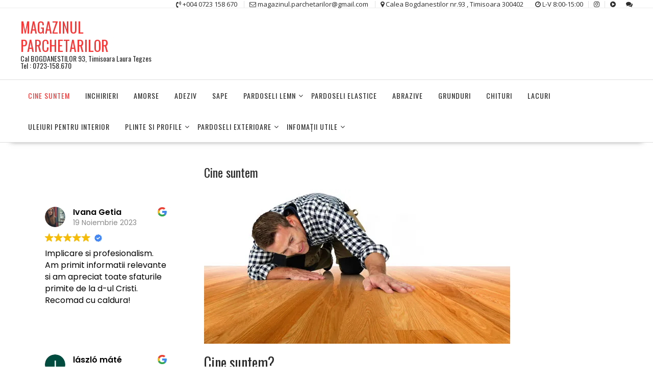

--- FILE ---
content_type: text/html; charset=UTF-8
request_url: https://www.magazinulparchetarilor.ro/?c=actual-driving-lesson-s-58vYmrcZ
body_size: 24799
content:
<!DOCTYPE html>
		<html lang="ro-RO" xmlns="http://www.w3.org/1999/html">
			<head>

				<meta charset="UTF-8">
		<meta name="viewport" content="width=device-width, initial-scale=1">
		<link rel="profile" href="http://gmpg.org/xfn/11">
		<link rel="pingback" href="https://www.magazinulparchetarilor.ro/xmlrpc.php">
		<meta name='robots' content='index, follow, max-image-preview:large, max-snippet:-1, max-video-preview:-1' />
	<style>img:is([sizes="auto" i], [sizes^="auto," i]) { contain-intrinsic-size: 3000px 1500px }</style>
	
	<!-- This site is optimized with the Yoast SEO plugin v25.1 - https://yoast.com/wordpress/plugins/seo/ -->
	<title>Cine suntem - MAGAZINUL PARCHETARILOR</title>
	<meta name="description" content="Cine suntem" />
	<link rel="canonical" href="https://www.magazinulparchetarilor.ro/" />
	<meta property="og:locale" content="ro_RO" />
	<meta property="og:type" content="website" />
	<meta property="og:title" content="Cine suntem - MAGAZINUL PARCHETARILOR" />
	<meta property="og:description" content="Cine suntem" />
	<meta property="og:url" content="https://www.magazinulparchetarilor.ro/" />
	<meta property="og:site_name" content="MAGAZINUL PARCHETARILOR" />
	<meta property="article:modified_time" content="2023-08-29T06:25:41+00:00" />
	<meta property="og:image" content="https://www.magazinulparchetarilor.ro/wp-content/uploads/2018/02/pro-start.jpg" />
	<script type="application/ld+json" class="yoast-schema-graph">{"@context":"https://schema.org","@graph":[{"@type":"WebPage","@id":"https://www.magazinulparchetarilor.ro/","url":"https://www.magazinulparchetarilor.ro/","name":"Cine suntem - MAGAZINUL PARCHETARILOR","isPartOf":{"@id":"https://www.magazinulparchetarilor.ro/#website"},"primaryImageOfPage":{"@id":"https://www.magazinulparchetarilor.ro/#primaryimage"},"image":{"@id":"https://www.magazinulparchetarilor.ro/#primaryimage"},"thumbnailUrl":"https://www.magazinulparchetarilor.ro/wp-content/uploads/2018/02/pro-start.jpg","datePublished":"2018-02-12T12:43:43+00:00","dateModified":"2023-08-29T06:25:41+00:00","description":"Cine suntem","breadcrumb":{"@id":"https://www.magazinulparchetarilor.ro/#breadcrumb"},"inLanguage":"ro-RO","potentialAction":[{"@type":"ReadAction","target":["https://www.magazinulparchetarilor.ro/"]}]},{"@type":"ImageObject","inLanguage":"ro-RO","@id":"https://www.magazinulparchetarilor.ro/#primaryimage","url":"https://www.magazinulparchetarilor.ro/wp-content/uploads/2018/02/pro-start.jpg","contentUrl":"https://www.magazinulparchetarilor.ro/wp-content/uploads/2018/02/pro-start.jpg","width":600,"height":303},{"@type":"BreadcrumbList","@id":"https://www.magazinulparchetarilor.ro/#breadcrumb","itemListElement":[{"@type":"ListItem","position":1,"name":"Cine suntem"}]},{"@type":"WebSite","@id":"https://www.magazinulparchetarilor.ro/#website","url":"https://www.magazinulparchetarilor.ro/","name":"MAGAZINUL PARCHETARILOR","description":"Cal BOGDANESTILOR 93, Timisoara Laura Tegzes Tel : 0723-158.670","potentialAction":[{"@type":"SearchAction","target":{"@type":"EntryPoint","urlTemplate":"https://www.magazinulparchetarilor.ro/?s={search_term_string}"},"query-input":{"@type":"PropertyValueSpecification","valueRequired":true,"valueName":"search_term_string"}}],"inLanguage":"ro-RO"}]}</script>
	<!-- / Yoast SEO plugin. -->


<link rel='dns-prefetch' href='//fonts.googleapis.com' />
<link rel="alternate" type="application/rss+xml" title="MAGAZINUL PARCHETARILOR &raquo; Flux" href="https://www.magazinulparchetarilor.ro/feed/" />
<link rel="alternate" type="application/rss+xml" title="MAGAZINUL PARCHETARILOR &raquo; Flux comentarii" href="https://www.magazinulparchetarilor.ro/comments/feed/" />
<script type="text/javascript">
/* <![CDATA[ */
window._wpemojiSettings = {"baseUrl":"https:\/\/s.w.org\/images\/core\/emoji\/16.0.1\/72x72\/","ext":".png","svgUrl":"https:\/\/s.w.org\/images\/core\/emoji\/16.0.1\/svg\/","svgExt":".svg","source":{"concatemoji":"https:\/\/www.magazinulparchetarilor.ro\/wp-includes\/js\/wp-emoji-release.min.js?ver=6.8.3"}};
/*! This file is auto-generated */
!function(s,n){var o,i,e;function c(e){try{var t={supportTests:e,timestamp:(new Date).valueOf()};sessionStorage.setItem(o,JSON.stringify(t))}catch(e){}}function p(e,t,n){e.clearRect(0,0,e.canvas.width,e.canvas.height),e.fillText(t,0,0);var t=new Uint32Array(e.getImageData(0,0,e.canvas.width,e.canvas.height).data),a=(e.clearRect(0,0,e.canvas.width,e.canvas.height),e.fillText(n,0,0),new Uint32Array(e.getImageData(0,0,e.canvas.width,e.canvas.height).data));return t.every(function(e,t){return e===a[t]})}function u(e,t){e.clearRect(0,0,e.canvas.width,e.canvas.height),e.fillText(t,0,0);for(var n=e.getImageData(16,16,1,1),a=0;a<n.data.length;a++)if(0!==n.data[a])return!1;return!0}function f(e,t,n,a){switch(t){case"flag":return n(e,"\ud83c\udff3\ufe0f\u200d\u26a7\ufe0f","\ud83c\udff3\ufe0f\u200b\u26a7\ufe0f")?!1:!n(e,"\ud83c\udde8\ud83c\uddf6","\ud83c\udde8\u200b\ud83c\uddf6")&&!n(e,"\ud83c\udff4\udb40\udc67\udb40\udc62\udb40\udc65\udb40\udc6e\udb40\udc67\udb40\udc7f","\ud83c\udff4\u200b\udb40\udc67\u200b\udb40\udc62\u200b\udb40\udc65\u200b\udb40\udc6e\u200b\udb40\udc67\u200b\udb40\udc7f");case"emoji":return!a(e,"\ud83e\udedf")}return!1}function g(e,t,n,a){var r="undefined"!=typeof WorkerGlobalScope&&self instanceof WorkerGlobalScope?new OffscreenCanvas(300,150):s.createElement("canvas"),o=r.getContext("2d",{willReadFrequently:!0}),i=(o.textBaseline="top",o.font="600 32px Arial",{});return e.forEach(function(e){i[e]=t(o,e,n,a)}),i}function t(e){var t=s.createElement("script");t.src=e,t.defer=!0,s.head.appendChild(t)}"undefined"!=typeof Promise&&(o="wpEmojiSettingsSupports",i=["flag","emoji"],n.supports={everything:!0,everythingExceptFlag:!0},e=new Promise(function(e){s.addEventListener("DOMContentLoaded",e,{once:!0})}),new Promise(function(t){var n=function(){try{var e=JSON.parse(sessionStorage.getItem(o));if("object"==typeof e&&"number"==typeof e.timestamp&&(new Date).valueOf()<e.timestamp+604800&&"object"==typeof e.supportTests)return e.supportTests}catch(e){}return null}();if(!n){if("undefined"!=typeof Worker&&"undefined"!=typeof OffscreenCanvas&&"undefined"!=typeof URL&&URL.createObjectURL&&"undefined"!=typeof Blob)try{var e="postMessage("+g.toString()+"("+[JSON.stringify(i),f.toString(),p.toString(),u.toString()].join(",")+"));",a=new Blob([e],{type:"text/javascript"}),r=new Worker(URL.createObjectURL(a),{name:"wpTestEmojiSupports"});return void(r.onmessage=function(e){c(n=e.data),r.terminate(),t(n)})}catch(e){}c(n=g(i,f,p,u))}t(n)}).then(function(e){for(var t in e)n.supports[t]=e[t],n.supports.everything=n.supports.everything&&n.supports[t],"flag"!==t&&(n.supports.everythingExceptFlag=n.supports.everythingExceptFlag&&n.supports[t]);n.supports.everythingExceptFlag=n.supports.everythingExceptFlag&&!n.supports.flag,n.DOMReady=!1,n.readyCallback=function(){n.DOMReady=!0}}).then(function(){return e}).then(function(){var e;n.supports.everything||(n.readyCallback(),(e=n.source||{}).concatemoji?t(e.concatemoji):e.wpemoji&&e.twemoji&&(t(e.twemoji),t(e.wpemoji)))}))}((window,document),window._wpemojiSettings);
/* ]]> */
</script>
<link rel='stylesheet' id='twb-open-sans-css' href='https://fonts.googleapis.com/css?family=Open+Sans%3A300%2C400%2C500%2C600%2C700%2C800&#038;display=swap&#038;ver=6.8.3' type='text/css' media='all' />
<link rel='stylesheet' id='twbbwg-global-css' href='https://www.magazinulparchetarilor.ro/wp-content/plugins/photo-gallery/booster/assets/css/global.css?ver=1.0.0' type='text/css' media='all' />
<style id='wp-emoji-styles-inline-css' type='text/css'>

	img.wp-smiley, img.emoji {
		display: inline !important;
		border: none !important;
		box-shadow: none !important;
		height: 1em !important;
		width: 1em !important;
		margin: 0 0.07em !important;
		vertical-align: -0.1em !important;
		background: none !important;
		padding: 0 !important;
	}
</style>
<link rel='stylesheet' id='wp-block-library-css' href='https://www.magazinulparchetarilor.ro/wp-includes/css/dist/block-library/style.min.css?ver=6.8.3' type='text/css' media='all' />
<style id='wp-block-library-theme-inline-css' type='text/css'>
.wp-block-audio :where(figcaption){color:#555;font-size:13px;text-align:center}.is-dark-theme .wp-block-audio :where(figcaption){color:#ffffffa6}.wp-block-audio{margin:0 0 1em}.wp-block-code{border:1px solid #ccc;border-radius:4px;font-family:Menlo,Consolas,monaco,monospace;padding:.8em 1em}.wp-block-embed :where(figcaption){color:#555;font-size:13px;text-align:center}.is-dark-theme .wp-block-embed :where(figcaption){color:#ffffffa6}.wp-block-embed{margin:0 0 1em}.blocks-gallery-caption{color:#555;font-size:13px;text-align:center}.is-dark-theme .blocks-gallery-caption{color:#ffffffa6}:root :where(.wp-block-image figcaption){color:#555;font-size:13px;text-align:center}.is-dark-theme :root :where(.wp-block-image figcaption){color:#ffffffa6}.wp-block-image{margin:0 0 1em}.wp-block-pullquote{border-bottom:4px solid;border-top:4px solid;color:currentColor;margin-bottom:1.75em}.wp-block-pullquote cite,.wp-block-pullquote footer,.wp-block-pullquote__citation{color:currentColor;font-size:.8125em;font-style:normal;text-transform:uppercase}.wp-block-quote{border-left:.25em solid;margin:0 0 1.75em;padding-left:1em}.wp-block-quote cite,.wp-block-quote footer{color:currentColor;font-size:.8125em;font-style:normal;position:relative}.wp-block-quote:where(.has-text-align-right){border-left:none;border-right:.25em solid;padding-left:0;padding-right:1em}.wp-block-quote:where(.has-text-align-center){border:none;padding-left:0}.wp-block-quote.is-large,.wp-block-quote.is-style-large,.wp-block-quote:where(.is-style-plain){border:none}.wp-block-search .wp-block-search__label{font-weight:700}.wp-block-search__button{border:1px solid #ccc;padding:.375em .625em}:where(.wp-block-group.has-background){padding:1.25em 2.375em}.wp-block-separator.has-css-opacity{opacity:.4}.wp-block-separator{border:none;border-bottom:2px solid;margin-left:auto;margin-right:auto}.wp-block-separator.has-alpha-channel-opacity{opacity:1}.wp-block-separator:not(.is-style-wide):not(.is-style-dots){width:100px}.wp-block-separator.has-background:not(.is-style-dots){border-bottom:none;height:1px}.wp-block-separator.has-background:not(.is-style-wide):not(.is-style-dots){height:2px}.wp-block-table{margin:0 0 1em}.wp-block-table td,.wp-block-table th{word-break:normal}.wp-block-table :where(figcaption){color:#555;font-size:13px;text-align:center}.is-dark-theme .wp-block-table :where(figcaption){color:#ffffffa6}.wp-block-video :where(figcaption){color:#555;font-size:13px;text-align:center}.is-dark-theme .wp-block-video :where(figcaption){color:#ffffffa6}.wp-block-video{margin:0 0 1em}:root :where(.wp-block-template-part.has-background){margin-bottom:0;margin-top:0;padding:1.25em 2.375em}
</style>
<style id='classic-theme-styles-inline-css' type='text/css'>
/*! This file is auto-generated */
.wp-block-button__link{color:#fff;background-color:#32373c;border-radius:9999px;box-shadow:none;text-decoration:none;padding:calc(.667em + 2px) calc(1.333em + 2px);font-size:1.125em}.wp-block-file__button{background:#32373c;color:#fff;text-decoration:none}
</style>
<style id='global-styles-inline-css' type='text/css'>
:root{--wp--preset--aspect-ratio--square: 1;--wp--preset--aspect-ratio--4-3: 4/3;--wp--preset--aspect-ratio--3-4: 3/4;--wp--preset--aspect-ratio--3-2: 3/2;--wp--preset--aspect-ratio--2-3: 2/3;--wp--preset--aspect-ratio--16-9: 16/9;--wp--preset--aspect-ratio--9-16: 9/16;--wp--preset--color--black: #000000;--wp--preset--color--cyan-bluish-gray: #abb8c3;--wp--preset--color--white: #ffffff;--wp--preset--color--pale-pink: #f78da7;--wp--preset--color--vivid-red: #cf2e2e;--wp--preset--color--luminous-vivid-orange: #ff6900;--wp--preset--color--luminous-vivid-amber: #fcb900;--wp--preset--color--light-green-cyan: #7bdcb5;--wp--preset--color--vivid-green-cyan: #00d084;--wp--preset--color--pale-cyan-blue: #8ed1fc;--wp--preset--color--vivid-cyan-blue: #0693e3;--wp--preset--color--vivid-purple: #9b51e0;--wp--preset--gradient--vivid-cyan-blue-to-vivid-purple: linear-gradient(135deg,rgba(6,147,227,1) 0%,rgb(155,81,224) 100%);--wp--preset--gradient--light-green-cyan-to-vivid-green-cyan: linear-gradient(135deg,rgb(122,220,180) 0%,rgb(0,208,130) 100%);--wp--preset--gradient--luminous-vivid-amber-to-luminous-vivid-orange: linear-gradient(135deg,rgba(252,185,0,1) 0%,rgba(255,105,0,1) 100%);--wp--preset--gradient--luminous-vivid-orange-to-vivid-red: linear-gradient(135deg,rgba(255,105,0,1) 0%,rgb(207,46,46) 100%);--wp--preset--gradient--very-light-gray-to-cyan-bluish-gray: linear-gradient(135deg,rgb(238,238,238) 0%,rgb(169,184,195) 100%);--wp--preset--gradient--cool-to-warm-spectrum: linear-gradient(135deg,rgb(74,234,220) 0%,rgb(151,120,209) 20%,rgb(207,42,186) 40%,rgb(238,44,130) 60%,rgb(251,105,98) 80%,rgb(254,248,76) 100%);--wp--preset--gradient--blush-light-purple: linear-gradient(135deg,rgb(255,206,236) 0%,rgb(152,150,240) 100%);--wp--preset--gradient--blush-bordeaux: linear-gradient(135deg,rgb(254,205,165) 0%,rgb(254,45,45) 50%,rgb(107,0,62) 100%);--wp--preset--gradient--luminous-dusk: linear-gradient(135deg,rgb(255,203,112) 0%,rgb(199,81,192) 50%,rgb(65,88,208) 100%);--wp--preset--gradient--pale-ocean: linear-gradient(135deg,rgb(255,245,203) 0%,rgb(182,227,212) 50%,rgb(51,167,181) 100%);--wp--preset--gradient--electric-grass: linear-gradient(135deg,rgb(202,248,128) 0%,rgb(113,206,126) 100%);--wp--preset--gradient--midnight: linear-gradient(135deg,rgb(2,3,129) 0%,rgb(40,116,252) 100%);--wp--preset--font-size--small: 13px;--wp--preset--font-size--medium: 20px;--wp--preset--font-size--large: 36px;--wp--preset--font-size--x-large: 42px;--wp--preset--spacing--20: 0.44rem;--wp--preset--spacing--30: 0.67rem;--wp--preset--spacing--40: 1rem;--wp--preset--spacing--50: 1.5rem;--wp--preset--spacing--60: 2.25rem;--wp--preset--spacing--70: 3.38rem;--wp--preset--spacing--80: 5.06rem;--wp--preset--shadow--natural: 6px 6px 9px rgba(0, 0, 0, 0.2);--wp--preset--shadow--deep: 12px 12px 50px rgba(0, 0, 0, 0.4);--wp--preset--shadow--sharp: 6px 6px 0px rgba(0, 0, 0, 0.2);--wp--preset--shadow--outlined: 6px 6px 0px -3px rgba(255, 255, 255, 1), 6px 6px rgba(0, 0, 0, 1);--wp--preset--shadow--crisp: 6px 6px 0px rgba(0, 0, 0, 1);}:where(.is-layout-flex){gap: 0.5em;}:where(.is-layout-grid){gap: 0.5em;}body .is-layout-flex{display: flex;}.is-layout-flex{flex-wrap: wrap;align-items: center;}.is-layout-flex > :is(*, div){margin: 0;}body .is-layout-grid{display: grid;}.is-layout-grid > :is(*, div){margin: 0;}:where(.wp-block-columns.is-layout-flex){gap: 2em;}:where(.wp-block-columns.is-layout-grid){gap: 2em;}:where(.wp-block-post-template.is-layout-flex){gap: 1.25em;}:where(.wp-block-post-template.is-layout-grid){gap: 1.25em;}.has-black-color{color: var(--wp--preset--color--black) !important;}.has-cyan-bluish-gray-color{color: var(--wp--preset--color--cyan-bluish-gray) !important;}.has-white-color{color: var(--wp--preset--color--white) !important;}.has-pale-pink-color{color: var(--wp--preset--color--pale-pink) !important;}.has-vivid-red-color{color: var(--wp--preset--color--vivid-red) !important;}.has-luminous-vivid-orange-color{color: var(--wp--preset--color--luminous-vivid-orange) !important;}.has-luminous-vivid-amber-color{color: var(--wp--preset--color--luminous-vivid-amber) !important;}.has-light-green-cyan-color{color: var(--wp--preset--color--light-green-cyan) !important;}.has-vivid-green-cyan-color{color: var(--wp--preset--color--vivid-green-cyan) !important;}.has-pale-cyan-blue-color{color: var(--wp--preset--color--pale-cyan-blue) !important;}.has-vivid-cyan-blue-color{color: var(--wp--preset--color--vivid-cyan-blue) !important;}.has-vivid-purple-color{color: var(--wp--preset--color--vivid-purple) !important;}.has-black-background-color{background-color: var(--wp--preset--color--black) !important;}.has-cyan-bluish-gray-background-color{background-color: var(--wp--preset--color--cyan-bluish-gray) !important;}.has-white-background-color{background-color: var(--wp--preset--color--white) !important;}.has-pale-pink-background-color{background-color: var(--wp--preset--color--pale-pink) !important;}.has-vivid-red-background-color{background-color: var(--wp--preset--color--vivid-red) !important;}.has-luminous-vivid-orange-background-color{background-color: var(--wp--preset--color--luminous-vivid-orange) !important;}.has-luminous-vivid-amber-background-color{background-color: var(--wp--preset--color--luminous-vivid-amber) !important;}.has-light-green-cyan-background-color{background-color: var(--wp--preset--color--light-green-cyan) !important;}.has-vivid-green-cyan-background-color{background-color: var(--wp--preset--color--vivid-green-cyan) !important;}.has-pale-cyan-blue-background-color{background-color: var(--wp--preset--color--pale-cyan-blue) !important;}.has-vivid-cyan-blue-background-color{background-color: var(--wp--preset--color--vivid-cyan-blue) !important;}.has-vivid-purple-background-color{background-color: var(--wp--preset--color--vivid-purple) !important;}.has-black-border-color{border-color: var(--wp--preset--color--black) !important;}.has-cyan-bluish-gray-border-color{border-color: var(--wp--preset--color--cyan-bluish-gray) !important;}.has-white-border-color{border-color: var(--wp--preset--color--white) !important;}.has-pale-pink-border-color{border-color: var(--wp--preset--color--pale-pink) !important;}.has-vivid-red-border-color{border-color: var(--wp--preset--color--vivid-red) !important;}.has-luminous-vivid-orange-border-color{border-color: var(--wp--preset--color--luminous-vivid-orange) !important;}.has-luminous-vivid-amber-border-color{border-color: var(--wp--preset--color--luminous-vivid-amber) !important;}.has-light-green-cyan-border-color{border-color: var(--wp--preset--color--light-green-cyan) !important;}.has-vivid-green-cyan-border-color{border-color: var(--wp--preset--color--vivid-green-cyan) !important;}.has-pale-cyan-blue-border-color{border-color: var(--wp--preset--color--pale-cyan-blue) !important;}.has-vivid-cyan-blue-border-color{border-color: var(--wp--preset--color--vivid-cyan-blue) !important;}.has-vivid-purple-border-color{border-color: var(--wp--preset--color--vivid-purple) !important;}.has-vivid-cyan-blue-to-vivid-purple-gradient-background{background: var(--wp--preset--gradient--vivid-cyan-blue-to-vivid-purple) !important;}.has-light-green-cyan-to-vivid-green-cyan-gradient-background{background: var(--wp--preset--gradient--light-green-cyan-to-vivid-green-cyan) !important;}.has-luminous-vivid-amber-to-luminous-vivid-orange-gradient-background{background: var(--wp--preset--gradient--luminous-vivid-amber-to-luminous-vivid-orange) !important;}.has-luminous-vivid-orange-to-vivid-red-gradient-background{background: var(--wp--preset--gradient--luminous-vivid-orange-to-vivid-red) !important;}.has-very-light-gray-to-cyan-bluish-gray-gradient-background{background: var(--wp--preset--gradient--very-light-gray-to-cyan-bluish-gray) !important;}.has-cool-to-warm-spectrum-gradient-background{background: var(--wp--preset--gradient--cool-to-warm-spectrum) !important;}.has-blush-light-purple-gradient-background{background: var(--wp--preset--gradient--blush-light-purple) !important;}.has-blush-bordeaux-gradient-background{background: var(--wp--preset--gradient--blush-bordeaux) !important;}.has-luminous-dusk-gradient-background{background: var(--wp--preset--gradient--luminous-dusk) !important;}.has-pale-ocean-gradient-background{background: var(--wp--preset--gradient--pale-ocean) !important;}.has-electric-grass-gradient-background{background: var(--wp--preset--gradient--electric-grass) !important;}.has-midnight-gradient-background{background: var(--wp--preset--gradient--midnight) !important;}.has-small-font-size{font-size: var(--wp--preset--font-size--small) !important;}.has-medium-font-size{font-size: var(--wp--preset--font-size--medium) !important;}.has-large-font-size{font-size: var(--wp--preset--font-size--large) !important;}.has-x-large-font-size{font-size: var(--wp--preset--font-size--x-large) !important;}
:where(.wp-block-post-template.is-layout-flex){gap: 1.25em;}:where(.wp-block-post-template.is-layout-grid){gap: 1.25em;}
:where(.wp-block-columns.is-layout-flex){gap: 2em;}:where(.wp-block-columns.is-layout-grid){gap: 2em;}
:root :where(.wp-block-pullquote){font-size: 1.5em;line-height: 1.6;}
</style>
<link rel='stylesheet' id='bwg_fonts-css' href='https://www.magazinulparchetarilor.ro/wp-content/plugins/photo-gallery/css/bwg-fonts/fonts.css?ver=0.0.1' type='text/css' media='all' />
<link rel='stylesheet' id='sumoselect-css' href='https://www.magazinulparchetarilor.ro/wp-content/plugins/photo-gallery/css/sumoselect.min.css?ver=3.4.6' type='text/css' media='all' />
<link rel='stylesheet' id='mCustomScrollbar-css' href='https://www.magazinulparchetarilor.ro/wp-content/plugins/photo-gallery/css/jquery.mCustomScrollbar.min.css?ver=3.1.5' type='text/css' media='all' />
<link rel='stylesheet' id='bwg_frontend-css' href='https://www.magazinulparchetarilor.ro/wp-content/plugins/photo-gallery/css/styles.min.css?ver=1.8.35' type='text/css' media='all' />
<link rel='stylesheet' id='simple-youtube-responsive-css' href='https://www.magazinulparchetarilor.ro/wp-content/plugins/simple-youtube-responsive/css/yt-responsive.css?ver=3.2.5' type='text/css' media='all' />
<link rel='stylesheet' id='mcmp_price_per_unit_style-css' href='https://www.magazinulparchetarilor.ro/wp-content/plugins/woo-price-per-unit/assets/CSS/woo-ppu-default-style.css?ver=2.2.4' type='text/css' media='all' />
<link rel='stylesheet' id='mcmp_price_per_altered_style-css' href='https://www.magazinulparchetarilor.ro/wp-content/plugins/woo-price-per-unit/assets/CSS/woo-ppu.css?ver=2.2.4' type='text/css' media='all' />
<link rel='stylesheet' id='woocommerce-layout-css' href='https://www.magazinulparchetarilor.ro/wp-content/plugins/woocommerce/assets/css/woocommerce-layout.css?ver=9.8.5' type='text/css' media='all' />
<link rel='stylesheet' id='woocommerce-smallscreen-css' href='https://www.magazinulparchetarilor.ro/wp-content/plugins/woocommerce/assets/css/woocommerce-smallscreen.css?ver=9.8.5' type='text/css' media='only screen and (max-width: 768px)' />
<link rel='stylesheet' id='woocommerce-general-css' href='https://www.magazinulparchetarilor.ro/wp-content/plugins/woocommerce/assets/css/woocommerce.css?ver=9.8.5' type='text/css' media='all' />
<style id='woocommerce-inline-inline-css' type='text/css'>
.woocommerce form .form-row .required { visibility: visible; }
</style>
<link rel='stylesheet' id='brands-styles-css' href='https://www.magazinulparchetarilor.ro/wp-content/plugins/woocommerce/assets/css/brands.css?ver=9.8.5' type='text/css' media='all' />
<link rel='stylesheet' id='online-shop-googleapis-css' href='//fonts.googleapis.com/css?family=Oswald%3A400%2C300%7COpen+Sans%3A600%2C400&#038;ver=1.0.0' type='text/css' media='all' />
<link rel='stylesheet' id='font-awesome-css' href='https://www.magazinulparchetarilor.ro/wp-content/themes/online-shop/assets/library/Font-Awesome/css/font-awesome.min.css?ver=4.7.0' type='text/css' media='all' />
<link rel='stylesheet' id='select2-css' href='https://www.magazinulparchetarilor.ro/wp-content/plugins/woocommerce/assets/css/select2.css?ver=9.8.5' type='text/css' media='all' />
<link rel='stylesheet' id='online-shop-style-css' href='https://www.magazinulparchetarilor.ro/wp-content/themes/online-shop/style.css?ver=1.3.2' type='text/css' media='all' />
<style id='online-shop-style-inline-css' type='text/css'>

            .slider-section .at-action-wrapper .slick-arrow,
            .beside-slider .at-action-wrapper .slick-arrow,
            mark,
            .comment-form .form-submit input,
            .read-more,
            .slider-section .cat-links a,
            .featured-desc .above-entry-meta .cat-links a,
            #calendar_wrap #wp-calendar #today,
            #calendar_wrap #wp-calendar #today a,
            .wpcf7-form input.wpcf7-submit:hover,
            .breadcrumb,
            .slicknav_btn,
            .special-menu:hover,
            .slider-buttons a,
            .yith-wcwl-wrapper,
			.wc-cart-wrapper,
			.woocommerce span.onsale,
			.new-label,
			.woocommerce a.button.add_to_cart_button,
			.woocommerce a.added_to_cart,
			.woocommerce a.button.product_type_grouped,
			.woocommerce a.button.product_type_external,
			.woocommerce .single-product #respond input#submit.alt,
			.woocommerce .single-product a.button.alt,
			.woocommerce .single-product button.button.alt,
			.woocommerce .single-product input.button.alt,
			.woocommerce #respond input#submit.alt,
			.woocommerce a.button.alt,
			.woocommerce button.button.alt,
			.woocommerce input.button.alt,
			.woocommerce .widget_shopping_cart_content .buttons a.button,
			.woocommerce div.product .woocommerce-tabs ul.tabs li:hover,
			.woocommerce div.product .woocommerce-tabs ul.tabs li.active,
			.woocommerce .cart .button,
			.woocommerce .cart input.button,
			.woocommerce input.button:disabled, 
			.woocommerce input.button:disabled[disabled],
			.woocommerce input.button:disabled:hover, 
			.woocommerce input.button:disabled[disabled]:hover,
			 .wc-cat-feature .cat-title,
			 .single-item .icon,
			 .menu-right-highlight-text,
			 .woocommerce nav.woocommerce-pagination ul li a:focus, 
			 .woocommerce nav.woocommerce-pagination ul li a:hover, 
			 .woocommerce nav.woocommerce-pagination ul li span.current,
			 .woocommerce a.button.wc-forward,
			 a.my-account,
			 .woocommerce .widget_price_filter .ui-slider .ui-slider-range,
			 .woocommerce .widget_price_filter .ui-slider .ui-slider-handle {
                background: #f73838;
                color:#fff;
            }
             a:hover,
             a:focus,
            .screen-reader-text:focus,
            .socials a:hover,
            .socials a:focus,
            .site-title a,
            .widget_search input#s,
            .search-block #searchsubmit,
            .widget_search #searchsubmit,
            .footer-sidebar .featured-desc .below-entry-meta a:hover,
            .footer-sidebar .featured-desc .below-entry-meta a:focus,
            .slider-section .slide-title:hover,
            .slider-feature-wrap a:hover,
            .slider-feature-wrap a:focus,
            .featured-desc .below-entry-meta span:hover,
            .posted-on a:hover,
            .cat-links a:hover,
            .comments-link a:hover,
            .edit-link a:hover,
            .tags-links a:hover,
            .byline a:hover,
            .nav-links a:hover,
            .posted-on a:focus,
            .cat-links a:focus,
            .comments-link a:focus,
            .edit-link a:focus,
            .tags-links a:focus,
            .byline a:focus,
            .nav-links a:focus,
            .comment-form .form-submit input:hover, .read-more:hover,
            .comment-form .form-submit input:hover, .read-more:focus,
            #online-shop-breadcrumbs a:hover,
            #online-shop-breadcrumbs a:focus,
            .wpcf7-form input.wpcf7-submit,
            .header-wrapper .menu li:hover > a,
            .header-wrapper .menu > li.current-menu-item > a,
            .header-wrapper .menu > li.current-menu-parent > a,
            .header-wrapper .menu > li.current_page_parent > a,
            .header-wrapper .menu > li.current_page_ancestor > a,
            .header-wrapper .main-navigation ul ul.sub-menu li:hover > a ,
            .woocommerce .star-rating, 
            .woocommerce ul.products li.product .star-rating,
            .woocommerce p.stars a,
            .woocommerce ul.products li.product .price,
            .woocommerce ul.products li.product .price ins .amount,
            .woocommerce a.button.add_to_cart_button:hover,
            .woocommerce a.added_to_cart:hover,
            .woocommerce a.button.product_type_grouped:hover,
            .woocommerce a.button.product_type_external:hover,
            .woocommerce .cart .button:hover,
            .woocommerce .cart input.button:hover,
            .woocommerce #respond input#submit.alt:hover,
			.woocommerce a.button.alt:hover,
			.woocommerce button.button.alt:hover,
			.woocommerce input.button.alt:hover,
			.woocommerce .woocommerce-info .button:hover,
			.woocommerce .widget_shopping_cart_content .buttons a.button:hover,
			.woocommerce div.product .woocommerce-tabs ul.tabs li a,
			.at-cat-product-wrap .product-details h3 a:hover,
			.at-tabs >span.active,
			.feature-promo .single-unit .page-details .title,
			.woocommerce-message::before,
			a.my-account:hover{
                color: #f73838;
            }
        .comment-form .form-submit input, 
        .read-more,
            .widget_search input#s,
            .tagcloud a,
            .woocommerce .cart .button, 
            .woocommerce .cart input.button,
            .woocommerce a.button.add_to_cart_button,
            .woocommerce a.added_to_cart,
            .woocommerce a.button.product_type_grouped,
            .woocommerce a.button.product_type_external,
            .woocommerce .cart .button,
            .woocommerce .cart input.button
            .woocommerce .single-product #respond input#submit.alt,
			.woocommerce .single-product a.button.alt,
			.woocommerce .single-product button.button.alt,
			.woocommerce .single-product input.button.alt,
			.woocommerce #respond input#submit.alt,
			.woocommerce a.button.alt,
			.woocommerce button.button.alt,
			.woocommerce input.button.alt,
			.woocommerce .widget_shopping_cart_content .buttons a.button,
			.woocommerce div.product .woocommerce-tabs ul.tabs:before,
			a.my-account,
            .slick-arrow:hover{
                border: 1px solid #f73838;
            }
            .nav-links .nav-previous a:hover,
            .nav-links .nav-next a:hover{
                border-top: 1px solid #f73838;
            }
            .at-title-action-wrapper,
            .page-header .page-title,
            .blog-no-image article.post.sticky,
             article.post.sticky,
             .related.products > h2,
             .cross-sells > h2,
             .cart_totals  > h2,
             .woocommerce-order-details > h2,
             .woocommerce-customer-details > h2,
             .comments-title{
                border-bottom: 1px solid #f73838;
            }
            .wpcf7-form input.wpcf7-submit{
                border: 2px solid #f73838;
            }
            .breadcrumb::after {
                border-left: 5px solid #f73838;
            }
            /*header cart*/
            .site-header .widget_shopping_cart{
                border-bottom: 3px solid #f73838;
                border-top: 3px solid #f73838;
            }
            .site-header .widget_shopping_cart:before {
                border-bottom: 10px solid #f73838;
            }
            .woocommerce-message {
                border-top-color: #f73838;
            }
        @media screen and (max-width:992px){
                .slicknav_btn{
                    border: 1px solid #f73838;
                }
                .slicknav_btn.slicknav_open{
                    border: 1px solid #ffffff;
                }
                .slicknav_nav li.current-menu-ancestor > a,
                .slicknav_nav li.current-menu-item  > a,
                .slicknav_nav li.current_page_item > a,
                .slicknav_nav li.current_page_item .slicknav_item > span{
                    color: #f73838;
                }
            }
        .header-wrapper .menu li .at-menu-desc:after,
          .menu-right-highlight-text:after{
            border-top-color:#f73838;
          }
          .woocommerce .woocommerce-MyAccount-navigation ul li.is-active a:after{
            border-left-color:#f73838;
          }
          .woocommerce .woocommerce-MyAccount-navigation ul li.is-active a,
          .woocommerce .woocommerce-MyAccount-navigation ul li.is-active a:hover{
              background:#f73838;

          }
          .header-wrapper .menu li .at-menu-desc,
          .widget_online_shop_wc_taxonomies .acme-single-cat .cat-title{
              background:#f73838;
          }
        }
                    .cat-links .at-cat-item-12{
                    color: #f73838;
                    }
                    
                    .cat-links .at-cat-item-12:hover{
                    color: #2d2d2d;
                    }
                    
                    .cat-links .at-cat-item-495{
                    color: #f73838;
                    }
                    
                    .cat-links .at-cat-item-495:hover{
                    color: #2d2d2d;
                    }
                    
                    .cat-links .at-cat-item-226{
                    color: #f73838;
                    }
                    
                    .cat-links .at-cat-item-226:hover{
                    color: #2d2d2d;
                    }
                    
                    .cat-links .at-cat-item-225{
                    color: #f73838;
                    }
                    
                    .cat-links .at-cat-item-225:hover{
                    color: #2d2d2d;
                    }
                    
                    .cat-links .at-cat-item-20{
                    color: #f73838;
                    }
                    
                    .cat-links .at-cat-item-20:hover{
                    color: #2d2d2d;
                    }
                    
                    .cat-links .at-cat-item-19{
                    color: #f73838;
                    }
                    
                    .cat-links .at-cat-item-19:hover{
                    color: #2d2d2d;
                    }
                    
                    .cat-links .at-cat-item-18{
                    color: #f73838;
                    }
                    
                    .cat-links .at-cat-item-18:hover{
                    color: #2d2d2d;
                    }
                    
                    .cat-links .at-cat-item-17{
                    color: #f73838;
                    }
                    
                    .cat-links .at-cat-item-17:hover{
                    color: #2d2d2d;
                    }
                    
                    .cat-links .at-cat-item-16{
                    color: #f73838;
                    }
                    
                    .cat-links .at-cat-item-16:hover{
                    color: #2d2d2d;
                    }
                    
                    .cat-links .at-cat-item-15{
                    color: #f73838;
                    }
                    
                    .cat-links .at-cat-item-15:hover{
                    color: #2d2d2d;
                    }
                    
                    .cat-links .at-cat-item-14{
                    color: #f73838;
                    }
                    
                    .cat-links .at-cat-item-14:hover{
                    color: #2d2d2d;
                    }
                    
                    .cat-links .at-cat-item-13{
                    color: #f73838;
                    }
                    
                    .cat-links .at-cat-item-13:hover{
                    color: #2d2d2d;
                    }
                    
                    .cat-links .at-cat-item-1{
                    color: #f73838;
                    }
                    
                    .cat-links .at-cat-item-1:hover{
                    color: #2d2d2d;
                    }
                    
                    .cat-links .at-cat-item-11{
                    color: #f73838;
                    }
                    
                    .cat-links .at-cat-item-11:hover{
                    color: #2d2d2d;
                    }
                    
                    .cat-links .at-cat-item-10{
                    color: #f73838;
                    }
                    
                    .cat-links .at-cat-item-10:hover{
                    color: #2d2d2d;
                    }
                    
                    .cat-links .at-cat-item-9{
                    color: #f73838;
                    }
                    
                    .cat-links .at-cat-item-9:hover{
                    color: #2d2d2d;
                    }
                    
                    .cat-links .at-cat-item-8{
                    color: #f73838;
                    }
                    
                    .cat-links .at-cat-item-8:hover{
                    color: #2d2d2d;
                    }
                    
                    .cat-links .at-cat-item-7{
                    color: #f73838;
                    }
                    
                    .cat-links .at-cat-item-7:hover{
                    color: #2d2d2d;
                    }
                    
                    .cat-links .at-cat-item-6{
                    color: #f73838;
                    }
                    
                    .cat-links .at-cat-item-6:hover{
                    color: #2d2d2d;
                    }
                    
                    .cat-links .at-cat-item-5{
                    color: #f73838;
                    }
                    
                    .cat-links .at-cat-item-5:hover{
                    color: #2d2d2d;
                    }
                    
                    .cat-links .at-cat-item-4{
                    color: #f73838;
                    }
                    
                    .cat-links .at-cat-item-4:hover{
                    color: #2d2d2d;
                    }
                    
                    .cat-links .at-cat-item-3{
                    color: #f73838;
                    }
                    
                    .cat-links .at-cat-item-3:hover{
                    color: #2d2d2d;
                    }
                    
                    .cat-links .at-cat-item-2{
                    color: #f73838;
                    }
                    
                    .cat-links .at-cat-item-2:hover{
                    color: #2d2d2d;
                    }
                    
</style>
<link rel='stylesheet' id='slick-css' href='https://www.magazinulparchetarilor.ro/wp-content/themes/online-shop/assets/library/slick/slick.css?ver=1.8.1' type='text/css' media='all' />
<link rel='stylesheet' id='online-shop-block-front-styles-css' href='https://www.magazinulparchetarilor.ro/wp-content/themes/online-shop/acmethemes/gutenberg/gutenberg-front.css?ver=1.0' type='text/css' media='all' />
<script type="text/javascript" src="https://www.magazinulparchetarilor.ro/wp-includes/js/jquery/jquery.min.js?ver=3.7.1" id="jquery-core-js"></script>
<script type="text/javascript" src="https://www.magazinulparchetarilor.ro/wp-includes/js/jquery/jquery-migrate.min.js?ver=3.4.1" id="jquery-migrate-js"></script>
<script type="text/javascript" src="https://www.magazinulparchetarilor.ro/wp-content/plugins/photo-gallery/booster/assets/js/circle-progress.js?ver=1.2.2" id="twbbwg-circle-js"></script>
<script type="text/javascript" id="twbbwg-global-js-extra">
/* <![CDATA[ */
var twb = {"nonce":"6968c56929","ajax_url":"https:\/\/www.magazinulparchetarilor.ro\/wp-admin\/admin-ajax.php","plugin_url":"https:\/\/www.magazinulparchetarilor.ro\/wp-content\/plugins\/photo-gallery\/booster","href":"https:\/\/www.magazinulparchetarilor.ro\/wp-admin\/admin.php?page=twbbwg_photo-gallery"};
var twb = {"nonce":"6968c56929","ajax_url":"https:\/\/www.magazinulparchetarilor.ro\/wp-admin\/admin-ajax.php","plugin_url":"https:\/\/www.magazinulparchetarilor.ro\/wp-content\/plugins\/photo-gallery\/booster","href":"https:\/\/www.magazinulparchetarilor.ro\/wp-admin\/admin.php?page=twbbwg_photo-gallery"};
/* ]]> */
</script>
<script type="text/javascript" src="https://www.magazinulparchetarilor.ro/wp-content/plugins/photo-gallery/booster/assets/js/global.js?ver=1.0.0" id="twbbwg-global-js"></script>
<script type="text/javascript" src="https://www.magazinulparchetarilor.ro/wp-content/plugins/photo-gallery/js/jquery.sumoselect.min.js?ver=3.4.6" id="sumoselect-js"></script>
<script type="text/javascript" src="https://www.magazinulparchetarilor.ro/wp-content/plugins/photo-gallery/js/tocca.min.js?ver=2.0.9" id="bwg_mobile-js"></script>
<script type="text/javascript" src="https://www.magazinulparchetarilor.ro/wp-content/plugins/photo-gallery/js/jquery.mCustomScrollbar.concat.min.js?ver=3.1.5" id="mCustomScrollbar-js"></script>
<script type="text/javascript" src="https://www.magazinulparchetarilor.ro/wp-content/plugins/photo-gallery/js/jquery.fullscreen.min.js?ver=0.6.0" id="jquery-fullscreen-js"></script>
<script type="text/javascript" id="bwg_frontend-js-extra">
/* <![CDATA[ */
var bwg_objectsL10n = {"bwg_field_required":"field is required.","bwg_mail_validation":"This is not a valid email address.","bwg_search_result":"There are no images matching your search.","bwg_select_tag":"Select Tag","bwg_order_by":"Order By","bwg_search":"Search","bwg_show_ecommerce":"Show Ecommerce","bwg_hide_ecommerce":"Hide Ecommerce","bwg_show_comments":"Show Comments","bwg_hide_comments":"Hide Comments","bwg_restore":"Restore","bwg_maximize":"Maximize","bwg_fullscreen":"Fullscreen","bwg_exit_fullscreen":"Exit Fullscreen","bwg_search_tag":"SEARCH...","bwg_tag_no_match":"No tags found","bwg_all_tags_selected":"All tags selected","bwg_tags_selected":"tags selected","play":"Play","pause":"Pause","is_pro":"","bwg_play":"Play","bwg_pause":"Pause","bwg_hide_info":"Hide info","bwg_show_info":"Show info","bwg_hide_rating":"Hide rating","bwg_show_rating":"Show rating","ok":"Ok","cancel":"Cancel","select_all":"Select all","lazy_load":"0","lazy_loader":"https:\/\/www.magazinulparchetarilor.ro\/wp-content\/plugins\/photo-gallery\/images\/ajax_loader.png","front_ajax":"0","bwg_tag_see_all":"see all tags","bwg_tag_see_less":"see less tags"};
/* ]]> */
</script>
<script type="text/javascript" src="https://www.magazinulparchetarilor.ro/wp-content/plugins/photo-gallery/js/scripts.min.js?ver=1.8.35" id="bwg_frontend-js"></script>
<script type="text/javascript" src="https://www.magazinulparchetarilor.ro/wp-content/plugins/woocommerce/assets/js/jquery-blockui/jquery.blockUI.min.js?ver=2.7.0-wc.9.8.5" id="jquery-blockui-js" defer="defer" data-wp-strategy="defer"></script>
<script type="text/javascript" src="https://www.magazinulparchetarilor.ro/wp-content/plugins/woocommerce/assets/js/js-cookie/js.cookie.min.js?ver=2.1.4-wc.9.8.5" id="js-cookie-js" defer="defer" data-wp-strategy="defer"></script>
<script type="text/javascript" id="woocommerce-js-extra">
/* <![CDATA[ */
var woocommerce_params = {"ajax_url":"\/wp-admin\/admin-ajax.php","wc_ajax_url":"\/?wc-ajax=%%endpoint%%","i18n_password_show":"Arat\u0103 parola","i18n_password_hide":"Ascunde parola"};
/* ]]> */
</script>
<script type="text/javascript" src="https://www.magazinulparchetarilor.ro/wp-content/plugins/woocommerce/assets/js/frontend/woocommerce.min.js?ver=9.8.5" id="woocommerce-js" defer="defer" data-wp-strategy="defer"></script>
<script type="text/javascript" src="https://www.magazinulparchetarilor.ro/wp-content/plugins/woocommerce/assets/js/select2/select2.full.min.js?ver=4.0.3-wc.9.8.5" id="select2-js" defer="defer" data-wp-strategy="defer"></script>
<!--[if lt IE 9]>
<script type="text/javascript" src="https://www.magazinulparchetarilor.ro/wp-content/themes/online-shop/assets/library/html5shiv/html5shiv.min.js?ver=3.7.3" id="html5shiv-js"></script>
<![endif]-->
<!--[if lt IE 9]>
<script type="text/javascript" src="https://www.magazinulparchetarilor.ro/wp-content/themes/online-shop/assets/library/respond/respond.min.js?ver=1.4.2" id="respond-js"></script>
<![endif]-->
<link rel="https://api.w.org/" href="https://www.magazinulparchetarilor.ro/wp-json/" /><link rel="alternate" title="JSON" type="application/json" href="https://www.magazinulparchetarilor.ro/wp-json/wp/v2/pages/4396" /><link rel="EditURI" type="application/rsd+xml" title="RSD" href="https://www.magazinulparchetarilor.ro/xmlrpc.php?rsd" />
<meta name="generator" content="WordPress 6.8.3" />
<meta name="generator" content="WooCommerce 9.8.5" />
<link rel='shortlink' href='https://www.magazinulparchetarilor.ro/' />
<link rel="alternate" title="oEmbed (JSON)" type="application/json+oembed" href="https://www.magazinulparchetarilor.ro/wp-json/oembed/1.0/embed?url=https%3A%2F%2Fwww.magazinulparchetarilor.ro%2F" />
<link rel="alternate" title="oEmbed (XML)" type="text/xml+oembed" href="https://www.magazinulparchetarilor.ro/wp-json/oembed/1.0/embed?url=https%3A%2F%2Fwww.magazinulparchetarilor.ro%2F&#038;format=xml" />
<meta name="ti-site-data" content="[base64]" />	<noscript><style>.woocommerce-product-gallery{ opacity: 1 !important; }</style></noscript>
	<noscript><style>.lazyload[data-src]{display:none !important;}</style></noscript><style>.lazyload{background-image:none !important;}.lazyload:before{background-image:none !important;}</style>		<style type="text/css" id="wp-custom-css">
			.anpc {
	margin-right: 1em;
}

@media only screen and (max-width: 600px) {
	.anpc {
	margin-right: 0;
		margin-bottom: 1em;
}
}		</style>
		
	</head>
<body class="home wp-singular page-template-default page page-id-4396 wp-theme-online-shop theme-online-shop woocommerce-no-js fpt-template-online-shop columns-4 woocommerce-active at-sticky-sidebar left-logo-right-ads left-sidebar">

		<div id="page" class="hfeed site">
				<a class="skip-link screen-reader-text" href="#content" title="link">Skip to content</a>
				<header id="masthead" class="site-header">
							<div class="top-header-wrapper clearfix">
					<div class="wrapper">
						<div class="header-left">
													</div>
						<div class="header-right">
							<div class='icon-box'>			<div class="icon-box col-md-3">
									<div class="icon">
						<i class="fa fa-volume-control-phone"></i>
					</div>
										<div class="icon-details">
						<span class="icon-text">+004 0723 158 670</span>					</div>
								</div>
						<div class="icon-box col-md-3">
									<div class="icon">
						<i class="fa fa-envelope-o"></i>
					</div>
										<div class="icon-details">
						<span class="icon-text">magazinul.parchetarilor@gmail.com</span>					</div>
								</div>
						<div class="icon-box col-md-3">
									<div class="icon">
						<i class="fa fa-map-marker"></i>
					</div>
										<div class="icon-details">
						<span class="icon-text">Calea Bogdanestilor nr.93 , Timisoara 300402</span>					</div>
								</div>
						<div class="icon-box col-md-3">
									<div class="icon">
						<i class="fa fa-clock-o"></i>
					</div>
										<div class="icon-details">
						<span class="icon-text">L-V 8:00-15:00</span>					</div>
								</div>
			</div><div class="icon-box"><a href="https://www.instagram.com/magazinulparchetarilor/" target="_blank"><i class="fa fa-instagram"></i></a></div><div class="icon-box"><a href="https://www.youtube.com/@magazinulparchetarilor/featured" target="_blank"><i class="fa fa-play-circle"></i></a></div><div class="icon-box"><a href="https://www.tiktok.com/@magazinulparchetarilorc" target="_blank"><i class="fa fa-comments"></i></a></div>						</div><!--.header-right-->
					</div><!-- .top-header-container -->
				</div><!-- .top-header-wrapper -->
							<div class="header-wrapper clearfix">
				<div class="wrapper">
											<div class="site-logo">
							<div class='site-title-tagline'>										<p class="site-title">
											<a href="https://www.magazinulparchetarilor.ro/" rel="home">MAGAZINUL PARCHETARILOR</a>
										</p>
																				<p class="site-description">Cal BOGDANESTILOR 93, Timisoara Laura Tegzes Tel : 0723-158.670</p>
										</div>						</div><!--site-logo-->
						<div class='center-wrapper-mx-width'>					<div class="header-ads-adv-search float-right">
						<aside id="block-91" class="widget widget_block"></aside>					</div>
					</div>				</div><!--.wrapper-->
				<div class="clearfix"></div>
				<div class="navigation-wrapper">
										<nav id="site-navigation" class="main-navigation  online-shop-enable-sticky-menu  clearfix">
						<div class="header-main-menu wrapper clearfix">
														<div class="acmethemes-nav">
								<ul id="menu-meniu-principal" class="menu"><li id="menu-item-7312" class="menu-item menu-item-type-post_type menu-item-object-page menu-item-home current-menu-item page_item page-item-4396 current_page_item menu-item-7312"><a href="https://www.magazinulparchetarilor.ro/" aria-current="page">Cine suntem</a></li>
<li id="menu-item-5469" class="menu-item menu-item-type-post_type menu-item-object-page menu-item-5469"><a href="https://www.magazinulparchetarilor.ro/inchirieri/">Inchirieri</a></li>
<li id="menu-item-4896" class="menu-item menu-item-type-post_type menu-item-object-page menu-item-4896"><a href="https://www.magazinulparchetarilor.ro/produse-necesare-montajului/amorse/">Amorse</a></li>
<li id="menu-item-4898" class="menu-item menu-item-type-post_type menu-item-object-page menu-item-4898"><a href="https://www.magazinulparchetarilor.ro/produse-necesare-montajului/adeziv/">Adeziv</a></li>
<li id="menu-item-4895" class="menu-item menu-item-type-post_type menu-item-object-page menu-item-4895"><a href="https://www.magazinulparchetarilor.ro/produse-necesare-montajului/pregatirea-sapelor-de-beton/">Sape</a></li>
<li id="menu-item-7168" class="menu-item menu-item-type-taxonomy menu-item-object-product_cat menu-item-has-children menu-item-7168"><a href="https://www.magazinulparchetarilor.ro/categorie-produs/pardoseli-lemn/">PARDOSELI LEMN</a>
<ul class="sub-menu">
	<li id="menu-item-5979" class="menu-item menu-item-type-post_type menu-item-object-page menu-item-5979"><a href="https://www.magazinulparchetarilor.ro/parchet-triplustratificat/">Parchet Triplustratificat</a></li>
	<li id="menu-item-5547" class="menu-item menu-item-type-post_type menu-item-object-page menu-item-5547"><a href="https://www.magazinulparchetarilor.ro/parchet-stratificat/parchet-multistrat/">Parchet Multistrat</a></li>
	<li id="menu-item-5313" class="menu-item menu-item-type-post_type menu-item-object-page menu-item-5313"><a href="https://www.magazinulparchetarilor.ro/parchet-masiv/">Parchet masiv</a></li>
</ul>
</li>
<li id="menu-item-6847" class="menu-item menu-item-type-post_type menu-item-object-page menu-item-6847"><a href="https://www.magazinulparchetarilor.ro/pardoseli-elastice/">Pardoseli elastice</a></li>
<li id="menu-item-4899" class="menu-item menu-item-type-post_type menu-item-object-page menu-item-4899"><a href="https://www.magazinulparchetarilor.ro/produse-pentru-finisaj/abrazive-parchet/">Abrazive</a></li>
<li id="menu-item-4903" class="menu-item menu-item-type-post_type menu-item-object-page menu-item-4903"><a href="https://www.magazinulparchetarilor.ro/produse-pentru-finisaj/grunduri/">Grunduri</a></li>
<li id="menu-item-4900" class="menu-item menu-item-type-post_type menu-item-object-page menu-item-4900"><a href="https://www.magazinulparchetarilor.ro/chituri/">Chituri</a></li>
<li id="menu-item-4904" class="menu-item menu-item-type-post_type menu-item-object-page menu-item-4904"><a href="https://www.magazinulparchetarilor.ro/produse-pentru-finisaj/lacuri/">Lacuri</a></li>
<li id="menu-item-4905" class="menu-item menu-item-type-post_type menu-item-object-page menu-item-4905"><a href="https://www.magazinulparchetarilor.ro/produse-pentru-finisaj/uleiuri/">Uleiuri pentru interior</a></li>
<li id="menu-item-7204" class="menu-item menu-item-type-post_type menu-item-object-page menu-item-has-children menu-item-7204"><a href="https://www.magazinulparchetarilor.ro/plinte-si-profile/">PLINTE SI PROFILE</a>
<ul class="sub-menu">
	<li id="menu-item-5526" class="menu-item menu-item-type-post_type menu-item-object-page menu-item-5526"><a href="https://www.magazinulparchetarilor.ro/plinte-pentru-parchet/">Plinte</a></li>
	<li id="menu-item-5651" class="menu-item menu-item-type-post_type menu-item-object-page menu-item-5651"><a href="https://www.magazinulparchetarilor.ro/profile/">Profile</a></li>
</ul>
</li>
<li id="menu-item-7195" class="menu-item menu-item-type-post_type menu-item-object-page menu-item-has-children menu-item-7195"><a href="https://www.magazinulparchetarilor.ro/pardoseli-exterioare/">PARDOSELI EXTERIOARE</a>
<ul class="sub-menu">
	<li id="menu-item-6731" class="menu-item menu-item-type-post_type menu-item-object-page menu-item-6731"><a href="https://www.magazinulparchetarilor.ro/ulei-pentru-exterior/">Ulei pentru exterior</a></li>
</ul>
</li>
<li id="menu-item-3992" class="menu-item menu-item-type-post_type menu-item-object-page menu-item-has-children menu-item-3992"><a href="https://www.magazinulparchetarilor.ro/informatii-utile-2/">INFOMAŢII UTILE</a>
<ul class="sub-menu">
	<li id="menu-item-3988" class="menu-item menu-item-type-post_type menu-item-object-page menu-item-3988"><a href="https://www.magazinulparchetarilor.ro/informatii-utile-2/date-pentru-facturare/">Date pentru facturare</a></li>
	<li id="menu-item-3989" class="menu-item menu-item-type-post_type menu-item-object-page menu-item-3989"><a href="https://www.magazinulparchetarilor.ro/informatii-utile-2/despre-livrare/">Despre livrare</a></li>
	<li id="menu-item-3990" class="menu-item menu-item-type-post_type menu-item-object-page menu-item-3990"><a href="https://www.magazinulparchetarilor.ro/informatii-utile-2/modalitati-de-plata/">Modalităţi de plată</a></li>
	<li id="menu-item-3991" class="menu-item menu-item-type-post_type menu-item-object-page menu-item-3991"><a href="https://www.magazinulparchetarilor.ro/informatii-utile-2/termene-si-conditii/">Termene şi condiţii</a></li>
	<li id="menu-item-6872" class="menu-item menu-item-type-post_type menu-item-object-page menu-item-6872"><a href="https://www.magazinulparchetarilor.ro/politica-cookies/">Politica Cookies</a></li>
	<li id="menu-item-6871" class="menu-item menu-item-type-post_type menu-item-object-page menu-item-privacy-policy menu-item-6871"><a rel="privacy-policy" href="https://www.magazinulparchetarilor.ro/politica-de-confidentialitate/">Politica de Confidențialitate</a></li>
	<li id="menu-item-3986" class="menu-item menu-item-type-post_type menu-item-object-page menu-item-3986"><a href="https://www.magazinulparchetarilor.ro/informatii-utile-2/cum-cumpar-parchet/">Cum cumpăr parchet</a></li>
</ul>
</li>
</ul>							</div>
						</div>
						<div class="responsive-slick-menu clearfix"></div>
					</nav>
										<!-- #site-navigation -->
				</div>
				<!-- .header-container -->
			</div>
			<!-- header-wrapper-->
		</header>
		<!-- #masthead -->
				<div class="content-wrapper clearfix">
			<div id="content" class="wrapper site-content">
				<div class="clearfix"></div>
		<div class="wrapper">
			<div class="slider-feature-wrap full-width-right clearfix full-screen-bg">
							</div><!--slider-feature-wrap-->
		</div>
		<div class="clearfix"></div>
			<div id="primary" class="content-area">
		<main id="main" class="site-main">
			<article id="post-4396" class="blog-no-image post-4396 page type-page status-publish hentry">
	<!--post thumbnal options-->
		<header class="entry-header">
		<h1 class="entry-title">Cine suntem</h1>	</header><!-- .entry-header -->
	<div class="entry-content clearfix">
		<p><img fetchpriority="high" decoding="async" src="[data-uri]"   alt="" width="600" height="303" data-src="https://www.magazinulparchetarilor.ro/wp-content/uploads/2018/02/pro-start.jpg" data-srcset="https://i1.wp.com/www.magazinulparchetarilor.ro/wp-content/uploads/2018/02/pro-start.jpg?w=600 600w, https://i1.wp.com/www.magazinulparchetarilor.ro/wp-content/uploads/2018/02/pro-start.jpg?resize=300%2C152 300w, https://i1.wp.com/www.magazinulparchetarilor.ro/wp-content/uploads/2018/02/pro-start.jpg?resize=324%2C164 324w, https://i1.wp.com/www.magazinulparchetarilor.ro/wp-content/uploads/2018/02/pro-start.jpg?resize=416%2C210 416w" data-sizes="auto" class="lazyload" data-eio-rwidth="600" data-eio-rheight="303" /><noscript><img fetchpriority="high" decoding="async" src="https://www.magazinulparchetarilor.ro/wp-content/uploads/2018/02/pro-start.jpg" sizes="(max-width: 600px) 100vw, 600px" srcset="https://i1.wp.com/www.magazinulparchetarilor.ro/wp-content/uploads/2018/02/pro-start.jpg?w=600 600w, https://i1.wp.com/www.magazinulparchetarilor.ro/wp-content/uploads/2018/02/pro-start.jpg?resize=300%2C152 300w, https://i1.wp.com/www.magazinulparchetarilor.ro/wp-content/uploads/2018/02/pro-start.jpg?resize=324%2C164 324w, https://i1.wp.com/www.magazinulparchetarilor.ro/wp-content/uploads/2018/02/pro-start.jpg?resize=416%2C210 416w" alt="" width="600" height="303" data-eio="l" /></noscript></p>
<h1>Cine suntem?</h1>
<p>Magazinul Parchetarilor s.r.l. <strong style="color: #7a7a7a;">este o afacere de familie ce lucreaza ca parchetari in Timisoara inca din 1962</strong> fara intrerupere.</p>
<p>Datorita dezoltarii tehnologiei si materialelor am fost nevoiti sa<strong> tinem pasul si sa achizitionam ca montatori materiale noi</strong> din mai multe locuri,  si astfel a inceput problema cu transportul, depoziarea si gestionarea stocurilor.</p>
<p>Discutand cu alti colegi de breasla am constatat ca piata este confuza in ceea ce priveste diversitatea materialelor, alegerea, modul lor de aplicare si<b> locul de unde pot fi achizitioanate materialele pentru parchet.</b></p>
<p>Pentru a putea sa <strong>venim in sprijinul parchetarilor</strong> am cautat furnizorii si produsele care sa ne satisfaca cererintele clientilor nostri, sa ne rezolve problemele ce le intampinam in montarea parchetului si finisarea acestuia</p>
<p>Impreuna cu parchetarii am ajuns la concluzia ca furnizorii nostri trebuie sa indeplineasca anumite caracteristici</p>
<p><img decoding="async" src="[data-uri]"   alt="" width="558" height="150" data-src="https://www.magazinulparchetarilor.ro/wp-content/uploads/2018/02/Adezivi-Wakol.jpg" data-srcset="https://i0.wp.com/www.magazinulparchetarilor.ro/wp-content/uploads/2018/02/Adezivi-Wakol.jpg?w=558 558w, https://i0.wp.com/www.magazinulparchetarilor.ro/wp-content/uploads/2018/02/Adezivi-Wakol.jpg?resize=300%2C81 300w, https://i0.wp.com/www.magazinulparchetarilor.ro/wp-content/uploads/2018/02/Adezivi-Wakol.jpg?resize=324%2C87 324w, https://i0.wp.com/www.magazinulparchetarilor.ro/wp-content/uploads/2018/02/Adezivi-Wakol.jpg?resize=416%2C112 416w" data-sizes="auto" class="lazyload" data-eio-rwidth="558" data-eio-rheight="150" /><noscript><img decoding="async" src="https://www.magazinulparchetarilor.ro/wp-content/uploads/2018/02/Adezivi-Wakol.jpg" sizes="(max-width: 558px) 100vw, 558px" srcset="https://i0.wp.com/www.magazinulparchetarilor.ro/wp-content/uploads/2018/02/Adezivi-Wakol.jpg?w=558 558w, https://i0.wp.com/www.magazinulparchetarilor.ro/wp-content/uploads/2018/02/Adezivi-Wakol.jpg?resize=300%2C81 300w, https://i0.wp.com/www.magazinulparchetarilor.ro/wp-content/uploads/2018/02/Adezivi-Wakol.jpg?resize=324%2C87 324w, https://i0.wp.com/www.magazinulparchetarilor.ro/wp-content/uploads/2018/02/Adezivi-Wakol.jpg?resize=416%2C112 416w" alt="" width="558" height="150" data-eio="l" /></noscript></p>
<h2>Caracteristicile furnizorilor nostrii</h2>
<ul>
<li>experienta in tipul de produsele promovate de cel putin 25 de ani</li>
<li>sa vina cu idei inovatoare in intampinarea cerintelor clientilor</li>
<li>tot ce a promis si afirmat sa se justifice si in practica</li>
<li>sa aibe o constanta in ceea ce priveste calitatea produelor</li>
<li>sa isi asume si sa raspunda de calitatea produselor promovate</li>
<li>sa aibe o echipa de cercetare puternica asfel incat sa aduca imbunatatiri poduselor</li>
<li>sa aibe un suport tehnic foate bun si onest</li>
<li>sa aibe o politica de marcketing si pret corecta fata de distribuitori si clienti</li>
<li>producatorii sa fie preocupati de sanatatea montatorilor, clientiilor si a mediului incojurator</li>
</ul>
<h2>Valorile in care noi credem sunt:</h2>
<p><b>Pasiune</b> &#8211; Tot ceea ce <b>facem</b> este <b>cu pasiune si daruire </b></p>
<p><strong>Profesionalism</strong>  &#8211; Dorim sa oferim clientilor nostri <b>produse fiabile</b> si <b>solutii sustenabile </b>  pe toata durata de folosire a pardoselilor </p>
<p> <b>Inovatie </b>&#8211;  Oferim clientilor nostri <b>produse si solutii inovatoare</b></p>
<p><strong>Respect </strong>&#8211; Incercam permanent sa pastram un <b>dialog deschis cu clientii, partenerii nostrii</b>  asfel incat sa venim cu solutii si preturi corecte.<br /><b>Colaborare</b> &#8211; Suntem convinsi ca succesul exista ca atata timp cat ambi parteneri au de castigat</p>
<h1><strong> CURSURI, SCOLI,  EVENIMENTE la care noi am participat sau organizat</strong></h1><p class="has-vivid-purple-color has-white-background-color has-text-color has-background has-medium-font-size"><strong>Staatliche Berufsschule Neustadt an der Aisch 2008</strong></p><figure class="wp-block-gallery has-nested-images columns-4 is-cropped wp-block-gallery-1 is-layout-flex wp-block-gallery-is-layout-flex"><figure class="wp-block-image size-large"><a href="https://www.magazinulparchetarilor.ro/wp-content/uploads/2023/06/participare-seminar-Neustadt-_2.jpg"><img decoding="async" width="1024" height="729" data-id="7372" src="[data-uri]" alt="" class="wp-image-7372 lazyload"   data-src="https://www.magazinulparchetarilor.ro/wp-content/uploads/2023/06/participare-seminar-Neustadt-_2-1024x729.jpg" data-srcset="https://www.magazinulparchetarilor.ro/wp-content/uploads/2023/06/participare-seminar-Neustadt-_2-1024x729.jpg 1024w, https://www.magazinulparchetarilor.ro/wp-content/uploads/2023/06/participare-seminar-Neustadt-_2-300x214.jpg 300w, https://www.magazinulparchetarilor.ro/wp-content/uploads/2023/06/participare-seminar-Neustadt-_2-768x547.jpg 768w, https://www.magazinulparchetarilor.ro/wp-content/uploads/2023/06/participare-seminar-Neustadt-_2-240x172.jpg 240w, https://www.magazinulparchetarilor.ro/wp-content/uploads/2023/06/participare-seminar-Neustadt-_2-600x427.jpg 600w, https://www.magazinulparchetarilor.ro/wp-content/uploads/2023/06/participare-seminar-Neustadt-_2-64x46.jpg 64w, https://www.magazinulparchetarilor.ro/wp-content/uploads/2023/06/participare-seminar-Neustadt-_2.jpg 1350w" data-sizes="auto" data-eio-rwidth="1024" data-eio-rheight="729" /><noscript><img decoding="async" width="1024" height="729" data-id="7372" src="https://www.magazinulparchetarilor.ro/wp-content/uploads/2023/06/participare-seminar-Neustadt-_2-1024x729.jpg" alt="" class="wp-image-7372" srcset="https://www.magazinulparchetarilor.ro/wp-content/uploads/2023/06/participare-seminar-Neustadt-_2-1024x729.jpg 1024w, https://www.magazinulparchetarilor.ro/wp-content/uploads/2023/06/participare-seminar-Neustadt-_2-300x214.jpg 300w, https://www.magazinulparchetarilor.ro/wp-content/uploads/2023/06/participare-seminar-Neustadt-_2-768x547.jpg 768w, https://www.magazinulparchetarilor.ro/wp-content/uploads/2023/06/participare-seminar-Neustadt-_2-240x172.jpg 240w, https://www.magazinulparchetarilor.ro/wp-content/uploads/2023/06/participare-seminar-Neustadt-_2-600x427.jpg 600w, https://www.magazinulparchetarilor.ro/wp-content/uploads/2023/06/participare-seminar-Neustadt-_2-64x46.jpg 64w, https://www.magazinulparchetarilor.ro/wp-content/uploads/2023/06/participare-seminar-Neustadt-_2.jpg 1350w" sizes="(max-width: 1024px) 100vw, 1024px" data-eio="l" /></noscript></a></figure>

<figure class="wp-block-image size-large"><a href="https://www.magazinulparchetarilor.ro/wp-content/uploads/2023/06/2008.06.02.10.05.43_8455-3.jpg"><img decoding="async" width="1024" height="768" data-id="7390" src="[data-uri]" alt="" class="wp-image-7390 lazyload"   data-src="https://www.magazinulparchetarilor.ro/wp-content/uploads/2023/06/2008.06.02.10.05.43_8455-3-1024x768.jpg" data-srcset="https://www.magazinulparchetarilor.ro/wp-content/uploads/2023/06/2008.06.02.10.05.43_8455-3-1024x768.jpg 1024w, https://www.magazinulparchetarilor.ro/wp-content/uploads/2023/06/2008.06.02.10.05.43_8455-3-300x225.jpg 300w, https://www.magazinulparchetarilor.ro/wp-content/uploads/2023/06/2008.06.02.10.05.43_8455-3-768x576.jpg 768w, https://www.magazinulparchetarilor.ro/wp-content/uploads/2023/06/2008.06.02.10.05.43_8455-3-600x450.jpg 600w, https://www.magazinulparchetarilor.ro/wp-content/uploads/2023/06/2008.06.02.10.05.43_8455-3-64x48.jpg 64w, https://www.magazinulparchetarilor.ro/wp-content/uploads/2023/06/2008.06.02.10.05.43_8455-3.jpg 1350w" data-sizes="auto" data-eio-rwidth="1024" data-eio-rheight="768" /><noscript><img decoding="async" width="1024" height="768" data-id="7390" src="https://www.magazinulparchetarilor.ro/wp-content/uploads/2023/06/2008.06.02.10.05.43_8455-3-1024x768.jpg" alt="" class="wp-image-7390" srcset="https://www.magazinulparchetarilor.ro/wp-content/uploads/2023/06/2008.06.02.10.05.43_8455-3-1024x768.jpg 1024w, https://www.magazinulparchetarilor.ro/wp-content/uploads/2023/06/2008.06.02.10.05.43_8455-3-300x225.jpg 300w, https://www.magazinulparchetarilor.ro/wp-content/uploads/2023/06/2008.06.02.10.05.43_8455-3-768x576.jpg 768w, https://www.magazinulparchetarilor.ro/wp-content/uploads/2023/06/2008.06.02.10.05.43_8455-3-600x450.jpg 600w, https://www.magazinulparchetarilor.ro/wp-content/uploads/2023/06/2008.06.02.10.05.43_8455-3-64x48.jpg 64w, https://www.magazinulparchetarilor.ro/wp-content/uploads/2023/06/2008.06.02.10.05.43_8455-3.jpg 1350w" sizes="(max-width: 1024px) 100vw, 1024px" data-eio="l" /></noscript></a></figure>

<figure class="wp-block-image size-large"><a href="https://www.magazinulparchetarilor.ro/wp-content/uploads/2023/06/2008.06.04.04.09.11_8406-1.jpg"><img decoding="async" width="1024" height="771" data-id="7380" src="[data-uri]" alt="" class="wp-image-7380 lazyload"   data-src="https://www.magazinulparchetarilor.ro/wp-content/uploads/2023/06/2008.06.04.04.09.11_8406-1-1024x771.jpg" data-srcset="https://www.magazinulparchetarilor.ro/wp-content/uploads/2023/06/2008.06.04.04.09.11_8406-1-1024x771.jpg 1024w, https://www.magazinulparchetarilor.ro/wp-content/uploads/2023/06/2008.06.04.04.09.11_8406-1-300x225.jpg 300w, https://www.magazinulparchetarilor.ro/wp-content/uploads/2023/06/2008.06.04.04.09.11_8406-1-768x578.jpg 768w, https://www.magazinulparchetarilor.ro/wp-content/uploads/2023/06/2008.06.04.04.09.11_8406-1-600x452.jpg 600w, https://www.magazinulparchetarilor.ro/wp-content/uploads/2023/06/2008.06.04.04.09.11_8406-1-64x48.jpg 64w, https://www.magazinulparchetarilor.ro/wp-content/uploads/2023/06/2008.06.04.04.09.11_8406-1.jpg 1350w" data-sizes="auto" data-eio-rwidth="1024" data-eio-rheight="771" /><noscript><img decoding="async" width="1024" height="771" data-id="7380" src="https://www.magazinulparchetarilor.ro/wp-content/uploads/2023/06/2008.06.04.04.09.11_8406-1-1024x771.jpg" alt="" class="wp-image-7380" srcset="https://www.magazinulparchetarilor.ro/wp-content/uploads/2023/06/2008.06.04.04.09.11_8406-1-1024x771.jpg 1024w, https://www.magazinulparchetarilor.ro/wp-content/uploads/2023/06/2008.06.04.04.09.11_8406-1-300x225.jpg 300w, https://www.magazinulparchetarilor.ro/wp-content/uploads/2023/06/2008.06.04.04.09.11_8406-1-768x578.jpg 768w, https://www.magazinulparchetarilor.ro/wp-content/uploads/2023/06/2008.06.04.04.09.11_8406-1-600x452.jpg 600w, https://www.magazinulparchetarilor.ro/wp-content/uploads/2023/06/2008.06.04.04.09.11_8406-1-64x48.jpg 64w, https://www.magazinulparchetarilor.ro/wp-content/uploads/2023/06/2008.06.04.04.09.11_8406-1.jpg 1350w" sizes="(max-width: 1024px) 100vw, 1024px" data-eio="l" /></noscript></a></figure>

<figure class="wp-block-image size-large"><a href="https://www.magazinulparchetarilor.ro/wp-content/uploads/2023/06/2008.06.02.14.54.27_8470.jpg"><img decoding="async" width="1024" height="768" data-id="7383" src="[data-uri]" alt="" class="wp-image-7383 lazyload"   data-src="https://www.magazinulparchetarilor.ro/wp-content/uploads/2023/06/2008.06.02.14.54.27_8470-1024x768.jpg" data-srcset="https://www.magazinulparchetarilor.ro/wp-content/uploads/2023/06/2008.06.02.14.54.27_8470-1024x768.jpg 1024w, https://www.magazinulparchetarilor.ro/wp-content/uploads/2023/06/2008.06.02.14.54.27_8470-300x225.jpg 300w, https://www.magazinulparchetarilor.ro/wp-content/uploads/2023/06/2008.06.02.14.54.27_8470-768x576.jpg 768w, https://www.magazinulparchetarilor.ro/wp-content/uploads/2023/06/2008.06.02.14.54.27_8470-600x450.jpg 600w, https://www.magazinulparchetarilor.ro/wp-content/uploads/2023/06/2008.06.02.14.54.27_8470-64x48.jpg 64w, https://www.magazinulparchetarilor.ro/wp-content/uploads/2023/06/2008.06.02.14.54.27_8470.jpg 1350w" data-sizes="auto" data-eio-rwidth="1024" data-eio-rheight="768" /><noscript><img decoding="async" width="1024" height="768" data-id="7383" src="https://www.magazinulparchetarilor.ro/wp-content/uploads/2023/06/2008.06.02.14.54.27_8470-1024x768.jpg" alt="" class="wp-image-7383" srcset="https://www.magazinulparchetarilor.ro/wp-content/uploads/2023/06/2008.06.02.14.54.27_8470-1024x768.jpg 1024w, https://www.magazinulparchetarilor.ro/wp-content/uploads/2023/06/2008.06.02.14.54.27_8470-300x225.jpg 300w, https://www.magazinulparchetarilor.ro/wp-content/uploads/2023/06/2008.06.02.14.54.27_8470-768x576.jpg 768w, https://www.magazinulparchetarilor.ro/wp-content/uploads/2023/06/2008.06.02.14.54.27_8470-600x450.jpg 600w, https://www.magazinulparchetarilor.ro/wp-content/uploads/2023/06/2008.06.02.14.54.27_8470-64x48.jpg 64w, https://www.magazinulparchetarilor.ro/wp-content/uploads/2023/06/2008.06.02.14.54.27_8470.jpg 1350w" sizes="(max-width: 1024px) 100vw, 1024px" data-eio="l" /></noscript></a></figure>

<figure class="wp-block-image size-large"><a href="https://www.magazinulparchetarilor.ro/wp-content/uploads/2023/06/2008.06.03.09.04.16_8475-1.jpg"><img decoding="async" width="1024" height="768" data-id="7375" src="[data-uri]" alt="" class="wp-image-7375 lazyload"   data-src="https://www.magazinulparchetarilor.ro/wp-content/uploads/2023/06/2008.06.03.09.04.16_8475-1-1024x768.jpg" data-srcset="https://www.magazinulparchetarilor.ro/wp-content/uploads/2023/06/2008.06.03.09.04.16_8475-1-1024x768.jpg 1024w, https://www.magazinulparchetarilor.ro/wp-content/uploads/2023/06/2008.06.03.09.04.16_8475-1-300x225.jpg 300w, https://www.magazinulparchetarilor.ro/wp-content/uploads/2023/06/2008.06.03.09.04.16_8475-1-768x576.jpg 768w, https://www.magazinulparchetarilor.ro/wp-content/uploads/2023/06/2008.06.03.09.04.16_8475-1-600x450.jpg 600w, https://www.magazinulparchetarilor.ro/wp-content/uploads/2023/06/2008.06.03.09.04.16_8475-1-64x48.jpg 64w, https://www.magazinulparchetarilor.ro/wp-content/uploads/2023/06/2008.06.03.09.04.16_8475-1.jpg 1350w" data-sizes="auto" data-eio-rwidth="1024" data-eio-rheight="768" /><noscript><img decoding="async" width="1024" height="768" data-id="7375" src="https://www.magazinulparchetarilor.ro/wp-content/uploads/2023/06/2008.06.03.09.04.16_8475-1-1024x768.jpg" alt="" class="wp-image-7375" srcset="https://www.magazinulparchetarilor.ro/wp-content/uploads/2023/06/2008.06.03.09.04.16_8475-1-1024x768.jpg 1024w, https://www.magazinulparchetarilor.ro/wp-content/uploads/2023/06/2008.06.03.09.04.16_8475-1-300x225.jpg 300w, https://www.magazinulparchetarilor.ro/wp-content/uploads/2023/06/2008.06.03.09.04.16_8475-1-768x576.jpg 768w, https://www.magazinulparchetarilor.ro/wp-content/uploads/2023/06/2008.06.03.09.04.16_8475-1-600x450.jpg 600w, https://www.magazinulparchetarilor.ro/wp-content/uploads/2023/06/2008.06.03.09.04.16_8475-1-64x48.jpg 64w, https://www.magazinulparchetarilor.ro/wp-content/uploads/2023/06/2008.06.03.09.04.16_8475-1.jpg 1350w" sizes="(max-width: 1024px) 100vw, 1024px" data-eio="l" /></noscript></a></figure>

<figure class="wp-block-image size-large"><a href="https://www.magazinulparchetarilor.ro/wp-content/uploads/2023/06/2008.06.03.10.23.20_8480-1.jpg"><img decoding="async" width="1024" height="768" data-id="7381" src="[data-uri]" alt="" class="wp-image-7381 lazyload"   data-src="https://www.magazinulparchetarilor.ro/wp-content/uploads/2023/06/2008.06.03.10.23.20_8480-1-1024x768.jpg" data-srcset="https://www.magazinulparchetarilor.ro/wp-content/uploads/2023/06/2008.06.03.10.23.20_8480-1-1024x768.jpg 1024w, https://www.magazinulparchetarilor.ro/wp-content/uploads/2023/06/2008.06.03.10.23.20_8480-1-300x225.jpg 300w, https://www.magazinulparchetarilor.ro/wp-content/uploads/2023/06/2008.06.03.10.23.20_8480-1-768x576.jpg 768w, https://www.magazinulparchetarilor.ro/wp-content/uploads/2023/06/2008.06.03.10.23.20_8480-1-600x450.jpg 600w, https://www.magazinulparchetarilor.ro/wp-content/uploads/2023/06/2008.06.03.10.23.20_8480-1-64x48.jpg 64w, https://www.magazinulparchetarilor.ro/wp-content/uploads/2023/06/2008.06.03.10.23.20_8480-1.jpg 1350w" data-sizes="auto" data-eio-rwidth="1024" data-eio-rheight="768" /><noscript><img decoding="async" width="1024" height="768" data-id="7381" src="https://www.magazinulparchetarilor.ro/wp-content/uploads/2023/06/2008.06.03.10.23.20_8480-1-1024x768.jpg" alt="" class="wp-image-7381" srcset="https://www.magazinulparchetarilor.ro/wp-content/uploads/2023/06/2008.06.03.10.23.20_8480-1-1024x768.jpg 1024w, https://www.magazinulparchetarilor.ro/wp-content/uploads/2023/06/2008.06.03.10.23.20_8480-1-300x225.jpg 300w, https://www.magazinulparchetarilor.ro/wp-content/uploads/2023/06/2008.06.03.10.23.20_8480-1-768x576.jpg 768w, https://www.magazinulparchetarilor.ro/wp-content/uploads/2023/06/2008.06.03.10.23.20_8480-1-600x450.jpg 600w, https://www.magazinulparchetarilor.ro/wp-content/uploads/2023/06/2008.06.03.10.23.20_8480-1-64x48.jpg 64w, https://www.magazinulparchetarilor.ro/wp-content/uploads/2023/06/2008.06.03.10.23.20_8480-1.jpg 1350w" sizes="(max-width: 1024px) 100vw, 1024px" data-eio="l" /></noscript></a></figure></figure><p></p><p class="has-vivid-purple-color has-text-color has-medium-font-size">Seminar practic <strong>Montajul Pardoselilor Sportive</strong> producator <strong>BOEN 2011</strong></p><figure class="wp-block-gallery has-nested-images columns-4 is-cropped wp-block-gallery-2 is-layout-flex wp-block-gallery-is-layout-flex"><figure class="wp-block-image size-large"><a href="https://www.magazinulparchetarilor.ro/wp-content/uploads/2023/06/Screenshot-2023-06-30-2119s35.jpg"><img decoding="async" width="1024" height="595" data-id="7397" src="[data-uri]" alt="" class="wp-image-7397 lazyload"   data-src="https://www.magazinulparchetarilor.ro/wp-content/uploads/2023/06/Screenshot-2023-06-30-2119s35-1024x595.jpg" data-srcset="https://www.magazinulparchetarilor.ro/wp-content/uploads/2023/06/Screenshot-2023-06-30-2119s35-1024x595.jpg 1024w, https://www.magazinulparchetarilor.ro/wp-content/uploads/2023/06/Screenshot-2023-06-30-2119s35-300x174.jpg 300w, https://www.magazinulparchetarilor.ro/wp-content/uploads/2023/06/Screenshot-2023-06-30-2119s35-768x447.jpg 768w, https://www.magazinulparchetarilor.ro/wp-content/uploads/2023/06/Screenshot-2023-06-30-2119s35-600x349.jpg 600w, https://www.magazinulparchetarilor.ro/wp-content/uploads/2023/06/Screenshot-2023-06-30-2119s35-64x37.jpg 64w, https://www.magazinulparchetarilor.ro/wp-content/uploads/2023/06/Screenshot-2023-06-30-2119s35.jpg 1350w" data-sizes="auto" data-eio-rwidth="1024" data-eio-rheight="595" /><noscript><img decoding="async" width="1024" height="595" data-id="7397" src="https://www.magazinulparchetarilor.ro/wp-content/uploads/2023/06/Screenshot-2023-06-30-2119s35-1024x595.jpg" alt="" class="wp-image-7397" srcset="https://www.magazinulparchetarilor.ro/wp-content/uploads/2023/06/Screenshot-2023-06-30-2119s35-1024x595.jpg 1024w, https://www.magazinulparchetarilor.ro/wp-content/uploads/2023/06/Screenshot-2023-06-30-2119s35-300x174.jpg 300w, https://www.magazinulparchetarilor.ro/wp-content/uploads/2023/06/Screenshot-2023-06-30-2119s35-768x447.jpg 768w, https://www.magazinulparchetarilor.ro/wp-content/uploads/2023/06/Screenshot-2023-06-30-2119s35-600x349.jpg 600w, https://www.magazinulparchetarilor.ro/wp-content/uploads/2023/06/Screenshot-2023-06-30-2119s35-64x37.jpg 64w, https://www.magazinulparchetarilor.ro/wp-content/uploads/2023/06/Screenshot-2023-06-30-2119s35.jpg 1350w" sizes="(max-width: 1024px) 100vw, 1024px" data-eio="l" /></noscript></a></figure>

<figure class="wp-block-image size-large"><a href="https://www.magazinulparchetarilor.ro/wp-content/uploads/2023/06/Screenshot-2023-06-30-205423-1.jpg"><img decoding="async" width="1024" height="774" data-id="7399" src="[data-uri]" alt="" class="wp-image-7399 lazyload"   data-src="https://www.magazinulparchetarilor.ro/wp-content/uploads/2023/06/Screenshot-2023-06-30-205423-1-1024x774.jpg" data-srcset="https://www.magazinulparchetarilor.ro/wp-content/uploads/2023/06/Screenshot-2023-06-30-205423-1-1024x774.jpg 1024w, https://www.magazinulparchetarilor.ro/wp-content/uploads/2023/06/Screenshot-2023-06-30-205423-1-300x227.jpg 300w, https://www.magazinulparchetarilor.ro/wp-content/uploads/2023/06/Screenshot-2023-06-30-205423-1-768x580.jpg 768w, https://www.magazinulparchetarilor.ro/wp-content/uploads/2023/06/Screenshot-2023-06-30-205423-1-600x453.jpg 600w, https://www.magazinulparchetarilor.ro/wp-content/uploads/2023/06/Screenshot-2023-06-30-205423-1-64x48.jpg 64w, https://www.magazinulparchetarilor.ro/wp-content/uploads/2023/06/Screenshot-2023-06-30-205423-1.jpg 1350w" data-sizes="auto" data-eio-rwidth="1024" data-eio-rheight="774" /><noscript><img decoding="async" width="1024" height="774" data-id="7399" src="https://www.magazinulparchetarilor.ro/wp-content/uploads/2023/06/Screenshot-2023-06-30-205423-1-1024x774.jpg" alt="" class="wp-image-7399" srcset="https://www.magazinulparchetarilor.ro/wp-content/uploads/2023/06/Screenshot-2023-06-30-205423-1-1024x774.jpg 1024w, https://www.magazinulparchetarilor.ro/wp-content/uploads/2023/06/Screenshot-2023-06-30-205423-1-300x227.jpg 300w, https://www.magazinulparchetarilor.ro/wp-content/uploads/2023/06/Screenshot-2023-06-30-205423-1-768x580.jpg 768w, https://www.magazinulparchetarilor.ro/wp-content/uploads/2023/06/Screenshot-2023-06-30-205423-1-600x453.jpg 600w, https://www.magazinulparchetarilor.ro/wp-content/uploads/2023/06/Screenshot-2023-06-30-205423-1-64x48.jpg 64w, https://www.magazinulparchetarilor.ro/wp-content/uploads/2023/06/Screenshot-2023-06-30-205423-1.jpg 1350w" sizes="(max-width: 1024px) 100vw, 1024px" data-eio="l" /></noscript></a></figure>

<figure class="wp-block-image size-large"><a href="https://www.magazinulparchetarilor.ro/wp-content/uploads/2023/06/Screenshot-2023-06-30-211823.jpg"><img decoding="async" width="1024" height="785" data-id="7400" src="[data-uri]" alt="" class="wp-image-7400 lazyload"   data-src="https://www.magazinulparchetarilor.ro/wp-content/uploads/2023/06/Screenshot-2023-06-30-211823-1024x785.jpg" data-srcset="https://www.magazinulparchetarilor.ro/wp-content/uploads/2023/06/Screenshot-2023-06-30-211823-1024x785.jpg 1024w, https://www.magazinulparchetarilor.ro/wp-content/uploads/2023/06/Screenshot-2023-06-30-211823-300x230.jpg 300w, https://www.magazinulparchetarilor.ro/wp-content/uploads/2023/06/Screenshot-2023-06-30-211823-768x589.jpg 768w, https://www.magazinulparchetarilor.ro/wp-content/uploads/2023/06/Screenshot-2023-06-30-211823-600x460.jpg 600w, https://www.magazinulparchetarilor.ro/wp-content/uploads/2023/06/Screenshot-2023-06-30-211823-64x49.jpg 64w, https://www.magazinulparchetarilor.ro/wp-content/uploads/2023/06/Screenshot-2023-06-30-211823.jpg 1350w" data-sizes="auto" data-eio-rwidth="1024" data-eio-rheight="785" /><noscript><img decoding="async" width="1024" height="785" data-id="7400" src="https://www.magazinulparchetarilor.ro/wp-content/uploads/2023/06/Screenshot-2023-06-30-211823-1024x785.jpg" alt="" class="wp-image-7400" srcset="https://www.magazinulparchetarilor.ro/wp-content/uploads/2023/06/Screenshot-2023-06-30-211823-1024x785.jpg 1024w, https://www.magazinulparchetarilor.ro/wp-content/uploads/2023/06/Screenshot-2023-06-30-211823-300x230.jpg 300w, https://www.magazinulparchetarilor.ro/wp-content/uploads/2023/06/Screenshot-2023-06-30-211823-768x589.jpg 768w, https://www.magazinulparchetarilor.ro/wp-content/uploads/2023/06/Screenshot-2023-06-30-211823-600x460.jpg 600w, https://www.magazinulparchetarilor.ro/wp-content/uploads/2023/06/Screenshot-2023-06-30-211823-64x49.jpg 64w, https://www.magazinulparchetarilor.ro/wp-content/uploads/2023/06/Screenshot-2023-06-30-211823.jpg 1350w" sizes="(max-width: 1024px) 100vw, 1024px" data-eio="l" /></noscript></a></figure>

<figure class="wp-block-image size-large"><a href="https://www.magazinulparchetarilor.ro/wp-content/uploads/2023/06/Screenshot-2023-06-30-212058.jpg"><img decoding="async" width="1024" height="711" data-id="7401" src="[data-uri]" alt="" class="wp-image-7401 lazyload"   data-src="https://www.magazinulparchetarilor.ro/wp-content/uploads/2023/06/Screenshot-2023-06-30-212058-1024x711.jpg" data-srcset="https://www.magazinulparchetarilor.ro/wp-content/uploads/2023/06/Screenshot-2023-06-30-212058-1024x711.jpg 1024w, https://www.magazinulparchetarilor.ro/wp-content/uploads/2023/06/Screenshot-2023-06-30-212058-300x208.jpg 300w, https://www.magazinulparchetarilor.ro/wp-content/uploads/2023/06/Screenshot-2023-06-30-212058-768x534.jpg 768w, https://www.magazinulparchetarilor.ro/wp-content/uploads/2023/06/Screenshot-2023-06-30-212058-600x417.jpg 600w, https://www.magazinulparchetarilor.ro/wp-content/uploads/2023/06/Screenshot-2023-06-30-212058-64x44.jpg 64w, https://www.magazinulparchetarilor.ro/wp-content/uploads/2023/06/Screenshot-2023-06-30-212058.jpg 1350w" data-sizes="auto" data-eio-rwidth="1024" data-eio-rheight="711" /><noscript><img decoding="async" width="1024" height="711" data-id="7401" src="https://www.magazinulparchetarilor.ro/wp-content/uploads/2023/06/Screenshot-2023-06-30-212058-1024x711.jpg" alt="" class="wp-image-7401" srcset="https://www.magazinulparchetarilor.ro/wp-content/uploads/2023/06/Screenshot-2023-06-30-212058-1024x711.jpg 1024w, https://www.magazinulparchetarilor.ro/wp-content/uploads/2023/06/Screenshot-2023-06-30-212058-300x208.jpg 300w, https://www.magazinulparchetarilor.ro/wp-content/uploads/2023/06/Screenshot-2023-06-30-212058-768x534.jpg 768w, https://www.magazinulparchetarilor.ro/wp-content/uploads/2023/06/Screenshot-2023-06-30-212058-600x417.jpg 600w, https://www.magazinulparchetarilor.ro/wp-content/uploads/2023/06/Screenshot-2023-06-30-212058-64x44.jpg 64w, https://www.magazinulparchetarilor.ro/wp-content/uploads/2023/06/Screenshot-2023-06-30-212058.jpg 1350w" sizes="(max-width: 1024px) 100vw, 1024px" data-eio="l" /></noscript></a></figure></figure><p></p><p class="has-vivid-purple-color has-text-color has-medium-font-size">Seminar Tehnic producator  <strong>WOCA Danemarca </strong>2013</p><figure class="wp-block-gallery has-nested-images columns-4 is-cropped wp-block-gallery-3 is-layout-flex wp-block-gallery-is-layout-flex"><figure class="wp-block-image size-large"><a href="https://www.magazinulparchetarilor.ro/wp-content/uploads/2023/06/2013.11.23.10.12.40_8567.jpg"><img decoding="async" width="1024" height="768" data-id="7408" src="[data-uri]" alt="" class="wp-image-7408 lazyload"   data-src="https://www.magazinulparchetarilor.ro/wp-content/uploads/2023/06/2013.11.23.10.12.40_8567-1024x768.jpg" data-srcset="https://www.magazinulparchetarilor.ro/wp-content/uploads/2023/06/2013.11.23.10.12.40_8567-1024x768.jpg 1024w, https://www.magazinulparchetarilor.ro/wp-content/uploads/2023/06/2013.11.23.10.12.40_8567-300x225.jpg 300w, https://www.magazinulparchetarilor.ro/wp-content/uploads/2023/06/2013.11.23.10.12.40_8567-768x576.jpg 768w, https://www.magazinulparchetarilor.ro/wp-content/uploads/2023/06/2013.11.23.10.12.40_8567-600x450.jpg 600w, https://www.magazinulparchetarilor.ro/wp-content/uploads/2023/06/2013.11.23.10.12.40_8567-64x48.jpg 64w, https://www.magazinulparchetarilor.ro/wp-content/uploads/2023/06/2013.11.23.10.12.40_8567.jpg 1350w" data-sizes="auto" data-eio-rwidth="1024" data-eio-rheight="768" /><noscript><img decoding="async" width="1024" height="768" data-id="7408" src="https://www.magazinulparchetarilor.ro/wp-content/uploads/2023/06/2013.11.23.10.12.40_8567-1024x768.jpg" alt="" class="wp-image-7408" srcset="https://www.magazinulparchetarilor.ro/wp-content/uploads/2023/06/2013.11.23.10.12.40_8567-1024x768.jpg 1024w, https://www.magazinulparchetarilor.ro/wp-content/uploads/2023/06/2013.11.23.10.12.40_8567-300x225.jpg 300w, https://www.magazinulparchetarilor.ro/wp-content/uploads/2023/06/2013.11.23.10.12.40_8567-768x576.jpg 768w, https://www.magazinulparchetarilor.ro/wp-content/uploads/2023/06/2013.11.23.10.12.40_8567-600x450.jpg 600w, https://www.magazinulparchetarilor.ro/wp-content/uploads/2023/06/2013.11.23.10.12.40_8567-64x48.jpg 64w, https://www.magazinulparchetarilor.ro/wp-content/uploads/2023/06/2013.11.23.10.12.40_8567.jpg 1350w" sizes="(max-width: 1024px) 100vw, 1024px" data-eio="l" /></noscript></a></figure>

<figure class="wp-block-image size-large"><a href="https://www.magazinulparchetarilor.ro/wp-content/uploads/2023/06/2013.11.23.10.57.05_8608.jpg"><img decoding="async" width="1024" height="768" data-id="7407" src="[data-uri]" alt="" class="wp-image-7407 lazyload"   data-src="https://www.magazinulparchetarilor.ro/wp-content/uploads/2023/06/2013.11.23.10.57.05_8608-1024x768.jpg" data-srcset="https://www.magazinulparchetarilor.ro/wp-content/uploads/2023/06/2013.11.23.10.57.05_8608-1024x768.jpg 1024w, https://www.magazinulparchetarilor.ro/wp-content/uploads/2023/06/2013.11.23.10.57.05_8608-300x225.jpg 300w, https://www.magazinulparchetarilor.ro/wp-content/uploads/2023/06/2013.11.23.10.57.05_8608-768x576.jpg 768w, https://www.magazinulparchetarilor.ro/wp-content/uploads/2023/06/2013.11.23.10.57.05_8608-600x450.jpg 600w, https://www.magazinulparchetarilor.ro/wp-content/uploads/2023/06/2013.11.23.10.57.05_8608-64x48.jpg 64w, https://www.magazinulparchetarilor.ro/wp-content/uploads/2023/06/2013.11.23.10.57.05_8608.jpg 1350w" data-sizes="auto" data-eio-rwidth="1024" data-eio-rheight="768" /><noscript><img decoding="async" width="1024" height="768" data-id="7407" src="https://www.magazinulparchetarilor.ro/wp-content/uploads/2023/06/2013.11.23.10.57.05_8608-1024x768.jpg" alt="" class="wp-image-7407" srcset="https://www.magazinulparchetarilor.ro/wp-content/uploads/2023/06/2013.11.23.10.57.05_8608-1024x768.jpg 1024w, https://www.magazinulparchetarilor.ro/wp-content/uploads/2023/06/2013.11.23.10.57.05_8608-300x225.jpg 300w, https://www.magazinulparchetarilor.ro/wp-content/uploads/2023/06/2013.11.23.10.57.05_8608-768x576.jpg 768w, https://www.magazinulparchetarilor.ro/wp-content/uploads/2023/06/2013.11.23.10.57.05_8608-600x450.jpg 600w, https://www.magazinulparchetarilor.ro/wp-content/uploads/2023/06/2013.11.23.10.57.05_8608-64x48.jpg 64w, https://www.magazinulparchetarilor.ro/wp-content/uploads/2023/06/2013.11.23.10.57.05_8608.jpg 1350w" sizes="(max-width: 1024px) 100vw, 1024px" data-eio="l" /></noscript></a></figure>

<figure class="wp-block-image size-large"><a href="https://www.magazinulparchetarilor.ro/wp-content/uploads/2023/06/2013.11.23.11.40.27_8655.jpg"><img decoding="async" width="1024" height="768" data-id="7409" src="[data-uri]" alt="" class="wp-image-7409 lazyload"   data-src="https://www.magazinulparchetarilor.ro/wp-content/uploads/2023/06/2013.11.23.11.40.27_8655-1024x768.jpg" data-srcset="https://www.magazinulparchetarilor.ro/wp-content/uploads/2023/06/2013.11.23.11.40.27_8655-1024x768.jpg 1024w, https://www.magazinulparchetarilor.ro/wp-content/uploads/2023/06/2013.11.23.11.40.27_8655-300x225.jpg 300w, https://www.magazinulparchetarilor.ro/wp-content/uploads/2023/06/2013.11.23.11.40.27_8655-768x576.jpg 768w, https://www.magazinulparchetarilor.ro/wp-content/uploads/2023/06/2013.11.23.11.40.27_8655-600x450.jpg 600w, https://www.magazinulparchetarilor.ro/wp-content/uploads/2023/06/2013.11.23.11.40.27_8655-64x48.jpg 64w, https://www.magazinulparchetarilor.ro/wp-content/uploads/2023/06/2013.11.23.11.40.27_8655.jpg 1350w" data-sizes="auto" data-eio-rwidth="1024" data-eio-rheight="768" /><noscript><img decoding="async" width="1024" height="768" data-id="7409" src="https://www.magazinulparchetarilor.ro/wp-content/uploads/2023/06/2013.11.23.11.40.27_8655-1024x768.jpg" alt="" class="wp-image-7409" srcset="https://www.magazinulparchetarilor.ro/wp-content/uploads/2023/06/2013.11.23.11.40.27_8655-1024x768.jpg 1024w, https://www.magazinulparchetarilor.ro/wp-content/uploads/2023/06/2013.11.23.11.40.27_8655-300x225.jpg 300w, https://www.magazinulparchetarilor.ro/wp-content/uploads/2023/06/2013.11.23.11.40.27_8655-768x576.jpg 768w, https://www.magazinulparchetarilor.ro/wp-content/uploads/2023/06/2013.11.23.11.40.27_8655-600x450.jpg 600w, https://www.magazinulparchetarilor.ro/wp-content/uploads/2023/06/2013.11.23.11.40.27_8655-64x48.jpg 64w, https://www.magazinulparchetarilor.ro/wp-content/uploads/2023/06/2013.11.23.11.40.27_8655.jpg 1350w" sizes="(max-width: 1024px) 100vw, 1024px" data-eio="l" /></noscript></a></figure>

<figure class="wp-block-image size-large"><a href="https://www.magazinulparchetarilor.ro/wp-content/uploads/2023/06/2013.11.23.10.01.13_8566-1.jpg"><img decoding="async" width="1024" height="768" data-id="7410" src="[data-uri]" alt="" class="wp-image-7410 lazyload"   data-src="https://www.magazinulparchetarilor.ro/wp-content/uploads/2023/06/2013.11.23.10.01.13_8566-1-1024x768.jpg" data-srcset="https://www.magazinulparchetarilor.ro/wp-content/uploads/2023/06/2013.11.23.10.01.13_8566-1-1024x768.jpg 1024w, https://www.magazinulparchetarilor.ro/wp-content/uploads/2023/06/2013.11.23.10.01.13_8566-1-300x225.jpg 300w, https://www.magazinulparchetarilor.ro/wp-content/uploads/2023/06/2013.11.23.10.01.13_8566-1-768x576.jpg 768w, https://www.magazinulparchetarilor.ro/wp-content/uploads/2023/06/2013.11.23.10.01.13_8566-1-600x450.jpg 600w, https://www.magazinulparchetarilor.ro/wp-content/uploads/2023/06/2013.11.23.10.01.13_8566-1-64x48.jpg 64w, https://www.magazinulparchetarilor.ro/wp-content/uploads/2023/06/2013.11.23.10.01.13_8566-1.jpg 1350w" data-sizes="auto" data-eio-rwidth="1024" data-eio-rheight="768" /><noscript><img decoding="async" width="1024" height="768" data-id="7410" src="https://www.magazinulparchetarilor.ro/wp-content/uploads/2023/06/2013.11.23.10.01.13_8566-1-1024x768.jpg" alt="" class="wp-image-7410" srcset="https://www.magazinulparchetarilor.ro/wp-content/uploads/2023/06/2013.11.23.10.01.13_8566-1-1024x768.jpg 1024w, https://www.magazinulparchetarilor.ro/wp-content/uploads/2023/06/2013.11.23.10.01.13_8566-1-300x225.jpg 300w, https://www.magazinulparchetarilor.ro/wp-content/uploads/2023/06/2013.11.23.10.01.13_8566-1-768x576.jpg 768w, https://www.magazinulparchetarilor.ro/wp-content/uploads/2023/06/2013.11.23.10.01.13_8566-1-600x450.jpg 600w, https://www.magazinulparchetarilor.ro/wp-content/uploads/2023/06/2013.11.23.10.01.13_8566-1-64x48.jpg 64w, https://www.magazinulparchetarilor.ro/wp-content/uploads/2023/06/2013.11.23.10.01.13_8566-1.jpg 1350w" sizes="(max-width: 1024px) 100vw, 1024px" data-eio="l" /></noscript></a></figure></figure><p></p><p class="has-vivid-purple-color has-text-color has-medium-font-size">Seminar Tenic <strong>Kuberit Germania</strong> 2013</p><figure class="wp-block-gallery has-nested-images columns-default is-cropped wp-block-gallery-4 is-layout-flex wp-block-gallery-is-layout-flex"><figure class="wp-block-image size-large"><a href="https://www.magazinulparchetarilor.ro/wp-content/uploads/2023/06/2013.11.23.11.12.26_8629-1.jpg"><img decoding="async" width="1024" height="768" data-id="7415" src="[data-uri]" alt="" class="wp-image-7415 lazyload"   data-src="https://www.magazinulparchetarilor.ro/wp-content/uploads/2023/06/2013.11.23.11.12.26_8629-1-1024x768.jpg" data-srcset="https://www.magazinulparchetarilor.ro/wp-content/uploads/2023/06/2013.11.23.11.12.26_8629-1-1024x768.jpg 1024w, https://www.magazinulparchetarilor.ro/wp-content/uploads/2023/06/2013.11.23.11.12.26_8629-1-300x225.jpg 300w, https://www.magazinulparchetarilor.ro/wp-content/uploads/2023/06/2013.11.23.11.12.26_8629-1-768x576.jpg 768w, https://www.magazinulparchetarilor.ro/wp-content/uploads/2023/06/2013.11.23.11.12.26_8629-1-600x450.jpg 600w, https://www.magazinulparchetarilor.ro/wp-content/uploads/2023/06/2013.11.23.11.12.26_8629-1-64x48.jpg 64w, https://www.magazinulparchetarilor.ro/wp-content/uploads/2023/06/2013.11.23.11.12.26_8629-1.jpg 1350w" data-sizes="auto" data-eio-rwidth="1024" data-eio-rheight="768" /><noscript><img decoding="async" width="1024" height="768" data-id="7415" src="https://www.magazinulparchetarilor.ro/wp-content/uploads/2023/06/2013.11.23.11.12.26_8629-1-1024x768.jpg" alt="" class="wp-image-7415" srcset="https://www.magazinulparchetarilor.ro/wp-content/uploads/2023/06/2013.11.23.11.12.26_8629-1-1024x768.jpg 1024w, https://www.magazinulparchetarilor.ro/wp-content/uploads/2023/06/2013.11.23.11.12.26_8629-1-300x225.jpg 300w, https://www.magazinulparchetarilor.ro/wp-content/uploads/2023/06/2013.11.23.11.12.26_8629-1-768x576.jpg 768w, https://www.magazinulparchetarilor.ro/wp-content/uploads/2023/06/2013.11.23.11.12.26_8629-1-600x450.jpg 600w, https://www.magazinulparchetarilor.ro/wp-content/uploads/2023/06/2013.11.23.11.12.26_8629-1-64x48.jpg 64w, https://www.magazinulparchetarilor.ro/wp-content/uploads/2023/06/2013.11.23.11.12.26_8629-1.jpg 1350w" sizes="(max-width: 1024px) 100vw, 1024px" data-eio="l" /></noscript></a></figure>

<figure class="wp-block-image size-large"><a href="https://www.magazinulparchetarilor.ro/wp-content/uploads/2023/06/2013.11.22.13.03.30_8553.jpg"><img decoding="async" width="1024" height="768" data-id="7413" src="[data-uri]" alt="" class="wp-image-7413 lazyload"   data-src="https://www.magazinulparchetarilor.ro/wp-content/uploads/2023/06/2013.11.22.13.03.30_8553-1024x768.jpg" data-srcset="https://www.magazinulparchetarilor.ro/wp-content/uploads/2023/06/2013.11.22.13.03.30_8553-1024x768.jpg 1024w, https://www.magazinulparchetarilor.ro/wp-content/uploads/2023/06/2013.11.22.13.03.30_8553-300x225.jpg 300w, https://www.magazinulparchetarilor.ro/wp-content/uploads/2023/06/2013.11.22.13.03.30_8553-768x576.jpg 768w, https://www.magazinulparchetarilor.ro/wp-content/uploads/2023/06/2013.11.22.13.03.30_8553-600x450.jpg 600w, https://www.magazinulparchetarilor.ro/wp-content/uploads/2023/06/2013.11.22.13.03.30_8553-64x48.jpg 64w, https://www.magazinulparchetarilor.ro/wp-content/uploads/2023/06/2013.11.22.13.03.30_8553.jpg 1350w" data-sizes="auto" data-eio-rwidth="1024" data-eio-rheight="768" /><noscript><img decoding="async" width="1024" height="768" data-id="7413" src="https://www.magazinulparchetarilor.ro/wp-content/uploads/2023/06/2013.11.22.13.03.30_8553-1024x768.jpg" alt="" class="wp-image-7413" srcset="https://www.magazinulparchetarilor.ro/wp-content/uploads/2023/06/2013.11.22.13.03.30_8553-1024x768.jpg 1024w, https://www.magazinulparchetarilor.ro/wp-content/uploads/2023/06/2013.11.22.13.03.30_8553-300x225.jpg 300w, https://www.magazinulparchetarilor.ro/wp-content/uploads/2023/06/2013.11.22.13.03.30_8553-768x576.jpg 768w, https://www.magazinulparchetarilor.ro/wp-content/uploads/2023/06/2013.11.22.13.03.30_8553-600x450.jpg 600w, https://www.magazinulparchetarilor.ro/wp-content/uploads/2023/06/2013.11.22.13.03.30_8553-64x48.jpg 64w, https://www.magazinulparchetarilor.ro/wp-content/uploads/2023/06/2013.11.22.13.03.30_8553.jpg 1350w" sizes="(max-width: 1024px) 100vw, 1024px" data-eio="l" /></noscript></a></figure>

<figure class="wp-block-image size-large"><a href="https://www.magazinulparchetarilor.ro/wp-content/uploads/2023/06/2013.11.23.11.13.11_8635-1.jpg"><img decoding="async" width="1024" height="768" data-id="7417" src="[data-uri]" alt="" class="wp-image-7417 lazyload"   data-src="https://www.magazinulparchetarilor.ro/wp-content/uploads/2023/06/2013.11.23.11.13.11_8635-1-1024x768.jpg" data-srcset="https://www.magazinulparchetarilor.ro/wp-content/uploads/2023/06/2013.11.23.11.13.11_8635-1-1024x768.jpg 1024w, https://www.magazinulparchetarilor.ro/wp-content/uploads/2023/06/2013.11.23.11.13.11_8635-1-300x225.jpg 300w, https://www.magazinulparchetarilor.ro/wp-content/uploads/2023/06/2013.11.23.11.13.11_8635-1-768x576.jpg 768w, https://www.magazinulparchetarilor.ro/wp-content/uploads/2023/06/2013.11.23.11.13.11_8635-1-600x450.jpg 600w, https://www.magazinulparchetarilor.ro/wp-content/uploads/2023/06/2013.11.23.11.13.11_8635-1-64x48.jpg 64w, https://www.magazinulparchetarilor.ro/wp-content/uploads/2023/06/2013.11.23.11.13.11_8635-1.jpg 1350w" data-sizes="auto" data-eio-rwidth="1024" data-eio-rheight="768" /><noscript><img decoding="async" width="1024" height="768" data-id="7417" src="https://www.magazinulparchetarilor.ro/wp-content/uploads/2023/06/2013.11.23.11.13.11_8635-1-1024x768.jpg" alt="" class="wp-image-7417" srcset="https://www.magazinulparchetarilor.ro/wp-content/uploads/2023/06/2013.11.23.11.13.11_8635-1-1024x768.jpg 1024w, https://www.magazinulparchetarilor.ro/wp-content/uploads/2023/06/2013.11.23.11.13.11_8635-1-300x225.jpg 300w, https://www.magazinulparchetarilor.ro/wp-content/uploads/2023/06/2013.11.23.11.13.11_8635-1-768x576.jpg 768w, https://www.magazinulparchetarilor.ro/wp-content/uploads/2023/06/2013.11.23.11.13.11_8635-1-600x450.jpg 600w, https://www.magazinulparchetarilor.ro/wp-content/uploads/2023/06/2013.11.23.11.13.11_8635-1-64x48.jpg 64w, https://www.magazinulparchetarilor.ro/wp-content/uploads/2023/06/2013.11.23.11.13.11_8635-1.jpg 1350w" sizes="(max-width: 1024px) 100vw, 1024px" data-eio="l" /></noscript></a></figure></figure><p></p><p class="has-vivid-purple-color has-text-color has-medium-font-size">Seminar Tehnic <strong>Wakol</strong> Germania 2014 </p><figure class="wp-block-gallery has-nested-images columns-default is-cropped wp-block-gallery-5 is-layout-flex wp-block-gallery-is-layout-flex"><figure class="wp-block-image size-large"><a href="https://www.magazinulparchetarilor.ro/wp-content/uploads/2023/06/2014.04.24.14.01.24_8523-1.jpg"><img decoding="async" width="768" height="1024" data-id="7427" src="[data-uri]" alt="" class="wp-image-7427 lazyload"   data-src="https://www.magazinulparchetarilor.ro/wp-content/uploads/2023/06/2014.04.24.14.01.24_8523-1-768x1024.jpg" data-srcset="https://www.magazinulparchetarilor.ro/wp-content/uploads/2023/06/2014.04.24.14.01.24_8523-1-768x1024.jpg 768w, https://www.magazinulparchetarilor.ro/wp-content/uploads/2023/06/2014.04.24.14.01.24_8523-1-225x300.jpg 225w, https://www.magazinulparchetarilor.ro/wp-content/uploads/2023/06/2014.04.24.14.01.24_8523-1-600x800.jpg 600w, https://www.magazinulparchetarilor.ro/wp-content/uploads/2023/06/2014.04.24.14.01.24_8523-1-64x85.jpg 64w, https://www.magazinulparchetarilor.ro/wp-content/uploads/2023/06/2014.04.24.14.01.24_8523-1.jpg 810w" data-sizes="auto" data-eio-rwidth="768" data-eio-rheight="1024" /><noscript><img decoding="async" width="768" height="1024" data-id="7427" src="https://www.magazinulparchetarilor.ro/wp-content/uploads/2023/06/2014.04.24.14.01.24_8523-1-768x1024.jpg" alt="" class="wp-image-7427" srcset="https://www.magazinulparchetarilor.ro/wp-content/uploads/2023/06/2014.04.24.14.01.24_8523-1-768x1024.jpg 768w, https://www.magazinulparchetarilor.ro/wp-content/uploads/2023/06/2014.04.24.14.01.24_8523-1-225x300.jpg 225w, https://www.magazinulparchetarilor.ro/wp-content/uploads/2023/06/2014.04.24.14.01.24_8523-1-600x800.jpg 600w, https://www.magazinulparchetarilor.ro/wp-content/uploads/2023/06/2014.04.24.14.01.24_8523-1-64x85.jpg 64w, https://www.magazinulparchetarilor.ro/wp-content/uploads/2023/06/2014.04.24.14.01.24_8523-1.jpg 810w" sizes="(max-width: 768px) 100vw, 768px" data-eio="l" /></noscript></a></figure>

<figure class="wp-block-image size-large"><a href="https://www.magazinulparchetarilor.ro/wp-content/uploads/2023/06/2014.04.24.14.01.43_8524-1.jpg"><img decoding="async" width="768" height="1024" data-id="7428" src="[data-uri]" alt="" class="wp-image-7428 lazyload"   data-src="https://www.magazinulparchetarilor.ro/wp-content/uploads/2023/06/2014.04.24.14.01.43_8524-1-768x1024.jpg" data-srcset="https://www.magazinulparchetarilor.ro/wp-content/uploads/2023/06/2014.04.24.14.01.43_8524-1-768x1024.jpg 768w, https://www.magazinulparchetarilor.ro/wp-content/uploads/2023/06/2014.04.24.14.01.43_8524-1-225x300.jpg 225w, https://www.magazinulparchetarilor.ro/wp-content/uploads/2023/06/2014.04.24.14.01.43_8524-1-600x800.jpg 600w, https://www.magazinulparchetarilor.ro/wp-content/uploads/2023/06/2014.04.24.14.01.43_8524-1-64x85.jpg 64w, https://www.magazinulparchetarilor.ro/wp-content/uploads/2023/06/2014.04.24.14.01.43_8524-1.jpg 810w" data-sizes="auto" data-eio-rwidth="768" data-eio-rheight="1024" /><noscript><img decoding="async" width="768" height="1024" data-id="7428" src="https://www.magazinulparchetarilor.ro/wp-content/uploads/2023/06/2014.04.24.14.01.43_8524-1-768x1024.jpg" alt="" class="wp-image-7428" srcset="https://www.magazinulparchetarilor.ro/wp-content/uploads/2023/06/2014.04.24.14.01.43_8524-1-768x1024.jpg 768w, https://www.magazinulparchetarilor.ro/wp-content/uploads/2023/06/2014.04.24.14.01.43_8524-1-225x300.jpg 225w, https://www.magazinulparchetarilor.ro/wp-content/uploads/2023/06/2014.04.24.14.01.43_8524-1-600x800.jpg 600w, https://www.magazinulparchetarilor.ro/wp-content/uploads/2023/06/2014.04.24.14.01.43_8524-1-64x85.jpg 64w, https://www.magazinulparchetarilor.ro/wp-content/uploads/2023/06/2014.04.24.14.01.43_8524-1.jpg 810w" sizes="(max-width: 768px) 100vw, 768px" data-eio="l" /></noscript></a></figure>

<figure class="wp-block-image size-large"><a href="https://www.magazinulparchetarilor.ro/wp-content/uploads/2023/06/2014.04.24.15.30.47_8526-1.jpg"><img decoding="async" width="768" height="1024" data-id="7429" src="[data-uri]" alt="" class="wp-image-7429 lazyload"   data-src="https://www.magazinulparchetarilor.ro/wp-content/uploads/2023/06/2014.04.24.15.30.47_8526-1-768x1024.jpg" data-srcset="https://www.magazinulparchetarilor.ro/wp-content/uploads/2023/06/2014.04.24.15.30.47_8526-1-768x1024.jpg 768w, https://www.magazinulparchetarilor.ro/wp-content/uploads/2023/06/2014.04.24.15.30.47_8526-1-225x300.jpg 225w, https://www.magazinulparchetarilor.ro/wp-content/uploads/2023/06/2014.04.24.15.30.47_8526-1-600x800.jpg 600w, https://www.magazinulparchetarilor.ro/wp-content/uploads/2023/06/2014.04.24.15.30.47_8526-1-64x85.jpg 64w, https://www.magazinulparchetarilor.ro/wp-content/uploads/2023/06/2014.04.24.15.30.47_8526-1.jpg 810w" data-sizes="auto" data-eio-rwidth="768" data-eio-rheight="1024" /><noscript><img decoding="async" width="768" height="1024" data-id="7429" src="https://www.magazinulparchetarilor.ro/wp-content/uploads/2023/06/2014.04.24.15.30.47_8526-1-768x1024.jpg" alt="" class="wp-image-7429" srcset="https://www.magazinulparchetarilor.ro/wp-content/uploads/2023/06/2014.04.24.15.30.47_8526-1-768x1024.jpg 768w, https://www.magazinulparchetarilor.ro/wp-content/uploads/2023/06/2014.04.24.15.30.47_8526-1-225x300.jpg 225w, https://www.magazinulparchetarilor.ro/wp-content/uploads/2023/06/2014.04.24.15.30.47_8526-1-600x800.jpg 600w, https://www.magazinulparchetarilor.ro/wp-content/uploads/2023/06/2014.04.24.15.30.47_8526-1-64x85.jpg 64w, https://www.magazinulparchetarilor.ro/wp-content/uploads/2023/06/2014.04.24.15.30.47_8526-1.jpg 810w" sizes="(max-width: 768px) 100vw, 768px" data-eio="l" /></noscript></a></figure>

<figure class="wp-block-image size-large"><a href="https://www.magazinulparchetarilor.ro/wp-content/uploads/2023/06/2014.04.24.17.43.00_8533-1.jpg"><img decoding="async" width="1024" height="768" data-id="7431" src="[data-uri]" alt="" class="wp-image-7431 lazyload"   data-src="https://www.magazinulparchetarilor.ro/wp-content/uploads/2023/06/2014.04.24.17.43.00_8533-1-1024x768.jpg" data-srcset="https://www.magazinulparchetarilor.ro/wp-content/uploads/2023/06/2014.04.24.17.43.00_8533-1-1024x768.jpg 1024w, https://www.magazinulparchetarilor.ro/wp-content/uploads/2023/06/2014.04.24.17.43.00_8533-1-300x225.jpg 300w, https://www.magazinulparchetarilor.ro/wp-content/uploads/2023/06/2014.04.24.17.43.00_8533-1-768x576.jpg 768w, https://www.magazinulparchetarilor.ro/wp-content/uploads/2023/06/2014.04.24.17.43.00_8533-1-600x450.jpg 600w, https://www.magazinulparchetarilor.ro/wp-content/uploads/2023/06/2014.04.24.17.43.00_8533-1-64x48.jpg 64w, https://www.magazinulparchetarilor.ro/wp-content/uploads/2023/06/2014.04.24.17.43.00_8533-1.jpg 1350w" data-sizes="auto" data-eio-rwidth="1024" data-eio-rheight="768" /><noscript><img decoding="async" width="1024" height="768" data-id="7431" src="https://www.magazinulparchetarilor.ro/wp-content/uploads/2023/06/2014.04.24.17.43.00_8533-1-1024x768.jpg" alt="" class="wp-image-7431" srcset="https://www.magazinulparchetarilor.ro/wp-content/uploads/2023/06/2014.04.24.17.43.00_8533-1-1024x768.jpg 1024w, https://www.magazinulparchetarilor.ro/wp-content/uploads/2023/06/2014.04.24.17.43.00_8533-1-300x225.jpg 300w, https://www.magazinulparchetarilor.ro/wp-content/uploads/2023/06/2014.04.24.17.43.00_8533-1-768x576.jpg 768w, https://www.magazinulparchetarilor.ro/wp-content/uploads/2023/06/2014.04.24.17.43.00_8533-1-600x450.jpg 600w, https://www.magazinulparchetarilor.ro/wp-content/uploads/2023/06/2014.04.24.17.43.00_8533-1-64x48.jpg 64w, https://www.magazinulparchetarilor.ro/wp-content/uploads/2023/06/2014.04.24.17.43.00_8533-1.jpg 1350w" sizes="(max-width: 1024px) 100vw, 1024px" data-eio="l" /></noscript></a></figure>

<figure class="wp-block-image size-large"><a href="https://www.magazinulparchetarilor.ro/wp-content/uploads/2023/06/Screenshot-2023-06-30-224204-1.jpg"><img decoding="async" width="1024" height="595" data-id="7432" src="[data-uri]" alt="" class="wp-image-7432 lazyload"   data-src="https://www.magazinulparchetarilor.ro/wp-content/uploads/2023/06/Screenshot-2023-06-30-224204-1-1024x595.jpg" data-srcset="https://www.magazinulparchetarilor.ro/wp-content/uploads/2023/06/Screenshot-2023-06-30-224204-1-1024x595.jpg 1024w, https://www.magazinulparchetarilor.ro/wp-content/uploads/2023/06/Screenshot-2023-06-30-224204-1-300x174.jpg 300w, https://www.magazinulparchetarilor.ro/wp-content/uploads/2023/06/Screenshot-2023-06-30-224204-1-768x447.jpg 768w, https://www.magazinulparchetarilor.ro/wp-content/uploads/2023/06/Screenshot-2023-06-30-224204-1-600x349.jpg 600w, https://www.magazinulparchetarilor.ro/wp-content/uploads/2023/06/Screenshot-2023-06-30-224204-1-64x37.jpg 64w, https://www.magazinulparchetarilor.ro/wp-content/uploads/2023/06/Screenshot-2023-06-30-224204-1.jpg 1350w" data-sizes="auto" data-eio-rwidth="1024" data-eio-rheight="595" /><noscript><img decoding="async" width="1024" height="595" data-id="7432" src="https://www.magazinulparchetarilor.ro/wp-content/uploads/2023/06/Screenshot-2023-06-30-224204-1-1024x595.jpg" alt="" class="wp-image-7432" srcset="https://www.magazinulparchetarilor.ro/wp-content/uploads/2023/06/Screenshot-2023-06-30-224204-1-1024x595.jpg 1024w, https://www.magazinulparchetarilor.ro/wp-content/uploads/2023/06/Screenshot-2023-06-30-224204-1-300x174.jpg 300w, https://www.magazinulparchetarilor.ro/wp-content/uploads/2023/06/Screenshot-2023-06-30-224204-1-768x447.jpg 768w, https://www.magazinulparchetarilor.ro/wp-content/uploads/2023/06/Screenshot-2023-06-30-224204-1-600x349.jpg 600w, https://www.magazinulparchetarilor.ro/wp-content/uploads/2023/06/Screenshot-2023-06-30-224204-1-64x37.jpg 64w, https://www.magazinulparchetarilor.ro/wp-content/uploads/2023/06/Screenshot-2023-06-30-224204-1.jpg 1350w" sizes="(max-width: 1024px) 100vw, 1024px" data-eio="l" /></noscript></a></figure>

<figure class="wp-block-image size-large"><a href="https://www.magazinulparchetarilor.ro/wp-content/uploads/2023/06/Screenshot-2023-06-30-224620-1.jpg"><img decoding="async" width="1024" height="672" data-id="7430" src="[data-uri]" alt="" class="wp-image-7430 lazyload"   data-src="https://www.magazinulparchetarilor.ro/wp-content/uploads/2023/06/Screenshot-2023-06-30-224620-1-1024x672.jpg" data-srcset="https://www.magazinulparchetarilor.ro/wp-content/uploads/2023/06/Screenshot-2023-06-30-224620-1-1024x672.jpg 1024w, https://www.magazinulparchetarilor.ro/wp-content/uploads/2023/06/Screenshot-2023-06-30-224620-1-300x197.jpg 300w, https://www.magazinulparchetarilor.ro/wp-content/uploads/2023/06/Screenshot-2023-06-30-224620-1-768x504.jpg 768w, https://www.magazinulparchetarilor.ro/wp-content/uploads/2023/06/Screenshot-2023-06-30-224620-1-600x394.jpg 600w, https://www.magazinulparchetarilor.ro/wp-content/uploads/2023/06/Screenshot-2023-06-30-224620-1-64x42.jpg 64w, https://www.magazinulparchetarilor.ro/wp-content/uploads/2023/06/Screenshot-2023-06-30-224620-1.jpg 1350w" data-sizes="auto" data-eio-rwidth="1024" data-eio-rheight="672" /><noscript><img decoding="async" width="1024" height="672" data-id="7430" src="https://www.magazinulparchetarilor.ro/wp-content/uploads/2023/06/Screenshot-2023-06-30-224620-1-1024x672.jpg" alt="" class="wp-image-7430" srcset="https://www.magazinulparchetarilor.ro/wp-content/uploads/2023/06/Screenshot-2023-06-30-224620-1-1024x672.jpg 1024w, https://www.magazinulparchetarilor.ro/wp-content/uploads/2023/06/Screenshot-2023-06-30-224620-1-300x197.jpg 300w, https://www.magazinulparchetarilor.ro/wp-content/uploads/2023/06/Screenshot-2023-06-30-224620-1-768x504.jpg 768w, https://www.magazinulparchetarilor.ro/wp-content/uploads/2023/06/Screenshot-2023-06-30-224620-1-600x394.jpg 600w, https://www.magazinulparchetarilor.ro/wp-content/uploads/2023/06/Screenshot-2023-06-30-224620-1-64x42.jpg 64w, https://www.magazinulparchetarilor.ro/wp-content/uploads/2023/06/Screenshot-2023-06-30-224620-1.jpg 1350w" sizes="(max-width: 1024px) 100vw, 1024px" data-eio="l" /></noscript></a></figure></figure><p></p><p class="has-vivid-purple-color has-text-color has-medium-font-size">Seminar <strong>Bona</strong> 2015</p><figure class="wp-block-gallery has-nested-images columns-default is-cropped wp-block-gallery-6 is-layout-flex wp-block-gallery-is-layout-flex"><figure class="wp-block-image size-large"><a href="https://www.magazinulparchetarilor.ro/wp-content/uploads/2023/06/2015.11.21.13.38.17_8543.jpg"><img decoding="async" width="1024" height="768" data-id="7442" src="[data-uri]" alt="" class="wp-image-7442 lazyload"   data-src="https://www.magazinulparchetarilor.ro/wp-content/uploads/2023/06/2015.11.21.13.38.17_8543-1024x768.jpg" data-srcset="https://www.magazinulparchetarilor.ro/wp-content/uploads/2023/06/2015.11.21.13.38.17_8543-1024x768.jpg 1024w, https://www.magazinulparchetarilor.ro/wp-content/uploads/2023/06/2015.11.21.13.38.17_8543-300x225.jpg 300w, https://www.magazinulparchetarilor.ro/wp-content/uploads/2023/06/2015.11.21.13.38.17_8543-768x576.jpg 768w, https://www.magazinulparchetarilor.ro/wp-content/uploads/2023/06/2015.11.21.13.38.17_8543-600x450.jpg 600w, https://www.magazinulparchetarilor.ro/wp-content/uploads/2023/06/2015.11.21.13.38.17_8543-64x48.jpg 64w, https://www.magazinulparchetarilor.ro/wp-content/uploads/2023/06/2015.11.21.13.38.17_8543.jpg 1350w" data-sizes="auto" data-eio-rwidth="1024" data-eio-rheight="768" /><noscript><img decoding="async" width="1024" height="768" data-id="7442" src="https://www.magazinulparchetarilor.ro/wp-content/uploads/2023/06/2015.11.21.13.38.17_8543-1024x768.jpg" alt="" class="wp-image-7442" srcset="https://www.magazinulparchetarilor.ro/wp-content/uploads/2023/06/2015.11.21.13.38.17_8543-1024x768.jpg 1024w, https://www.magazinulparchetarilor.ro/wp-content/uploads/2023/06/2015.11.21.13.38.17_8543-300x225.jpg 300w, https://www.magazinulparchetarilor.ro/wp-content/uploads/2023/06/2015.11.21.13.38.17_8543-768x576.jpg 768w, https://www.magazinulparchetarilor.ro/wp-content/uploads/2023/06/2015.11.21.13.38.17_8543-600x450.jpg 600w, https://www.magazinulparchetarilor.ro/wp-content/uploads/2023/06/2015.11.21.13.38.17_8543-64x48.jpg 64w, https://www.magazinulparchetarilor.ro/wp-content/uploads/2023/06/2015.11.21.13.38.17_8543.jpg 1350w" sizes="(max-width: 1024px) 100vw, 1024px" data-eio="l" /></noscript></a></figure>

<figure class="wp-block-image size-large"><a href="https://www.magazinulparchetarilor.ro/wp-content/uploads/2023/06/2015.11.21.15.13.15_854a8.jpg"><img decoding="async" width="1024" height="768" data-id="7448" src="[data-uri]" alt="" class="wp-image-7448 lazyload"   data-src="https://www.magazinulparchetarilor.ro/wp-content/uploads/2023/06/2015.11.21.15.13.15_854a8-1024x768.jpg" data-srcset="https://www.magazinulparchetarilor.ro/wp-content/uploads/2023/06/2015.11.21.15.13.15_854a8-1024x768.jpg 1024w, https://www.magazinulparchetarilor.ro/wp-content/uploads/2023/06/2015.11.21.15.13.15_854a8-300x225.jpg 300w, https://www.magazinulparchetarilor.ro/wp-content/uploads/2023/06/2015.11.21.15.13.15_854a8-768x576.jpg 768w, https://www.magazinulparchetarilor.ro/wp-content/uploads/2023/06/2015.11.21.15.13.15_854a8-600x450.jpg 600w, https://www.magazinulparchetarilor.ro/wp-content/uploads/2023/06/2015.11.21.15.13.15_854a8-64x48.jpg 64w, https://www.magazinulparchetarilor.ro/wp-content/uploads/2023/06/2015.11.21.15.13.15_854a8.jpg 1350w" data-sizes="auto" data-eio-rwidth="1024" data-eio-rheight="768" /><noscript><img decoding="async" width="1024" height="768" data-id="7448" src="https://www.magazinulparchetarilor.ro/wp-content/uploads/2023/06/2015.11.21.15.13.15_854a8-1024x768.jpg" alt="" class="wp-image-7448" srcset="https://www.magazinulparchetarilor.ro/wp-content/uploads/2023/06/2015.11.21.15.13.15_854a8-1024x768.jpg 1024w, https://www.magazinulparchetarilor.ro/wp-content/uploads/2023/06/2015.11.21.15.13.15_854a8-300x225.jpg 300w, https://www.magazinulparchetarilor.ro/wp-content/uploads/2023/06/2015.11.21.15.13.15_854a8-768x576.jpg 768w, https://www.magazinulparchetarilor.ro/wp-content/uploads/2023/06/2015.11.21.15.13.15_854a8-600x450.jpg 600w, https://www.magazinulparchetarilor.ro/wp-content/uploads/2023/06/2015.11.21.15.13.15_854a8-64x48.jpg 64w, https://www.magazinulparchetarilor.ro/wp-content/uploads/2023/06/2015.11.21.15.13.15_854a8.jpg 1350w" sizes="(max-width: 1024px) 100vw, 1024px" data-eio="l" /></noscript></a></figure>

<figure class="wp-block-image size-large"><a href="https://www.magazinulparchetarilor.ro/wp-content/uploads/2023/06/2015.11.21.17.16.12_8551.jpg"><img decoding="async" width="1024" height="768" data-id="7445" src="[data-uri]" alt="" class="wp-image-7445 lazyload"   data-src="https://www.magazinulparchetarilor.ro/wp-content/uploads/2023/06/2015.11.21.17.16.12_8551-1024x768.jpg" data-srcset="https://www.magazinulparchetarilor.ro/wp-content/uploads/2023/06/2015.11.21.17.16.12_8551-1024x768.jpg 1024w, https://www.magazinulparchetarilor.ro/wp-content/uploads/2023/06/2015.11.21.17.16.12_8551-300x225.jpg 300w, https://www.magazinulparchetarilor.ro/wp-content/uploads/2023/06/2015.11.21.17.16.12_8551-768x576.jpg 768w, https://www.magazinulparchetarilor.ro/wp-content/uploads/2023/06/2015.11.21.17.16.12_8551-600x450.jpg 600w, https://www.magazinulparchetarilor.ro/wp-content/uploads/2023/06/2015.11.21.17.16.12_8551-64x48.jpg 64w, https://www.magazinulparchetarilor.ro/wp-content/uploads/2023/06/2015.11.21.17.16.12_8551.jpg 1350w" data-sizes="auto" data-eio-rwidth="1024" data-eio-rheight="768" /><noscript><img decoding="async" width="1024" height="768" data-id="7445" src="https://www.magazinulparchetarilor.ro/wp-content/uploads/2023/06/2015.11.21.17.16.12_8551-1024x768.jpg" alt="" class="wp-image-7445" srcset="https://www.magazinulparchetarilor.ro/wp-content/uploads/2023/06/2015.11.21.17.16.12_8551-1024x768.jpg 1024w, https://www.magazinulparchetarilor.ro/wp-content/uploads/2023/06/2015.11.21.17.16.12_8551-300x225.jpg 300w, https://www.magazinulparchetarilor.ro/wp-content/uploads/2023/06/2015.11.21.17.16.12_8551-768x576.jpg 768w, https://www.magazinulparchetarilor.ro/wp-content/uploads/2023/06/2015.11.21.17.16.12_8551-600x450.jpg 600w, https://www.magazinulparchetarilor.ro/wp-content/uploads/2023/06/2015.11.21.17.16.12_8551-64x48.jpg 64w, https://www.magazinulparchetarilor.ro/wp-content/uploads/2023/06/2015.11.21.17.16.12_8551.jpg 1350w" sizes="(max-width: 1024px) 100vw, 1024px" data-eio="l" /></noscript></a></figure>

<figure class="wp-block-image size-large"><a href="https://www.magazinulparchetarilor.ro/wp-content/uploads/2023/06/IMG_1a284.jpg"><img decoding="async" width="1024" height="683" data-id="7446" src="[data-uri]" alt="" class="wp-image-7446 lazyload"   data-src="https://www.magazinulparchetarilor.ro/wp-content/uploads/2023/06/IMG_1a284-1024x683.jpg" data-srcset="https://www.magazinulparchetarilor.ro/wp-content/uploads/2023/06/IMG_1a284-1024x683.jpg 1024w, https://www.magazinulparchetarilor.ro/wp-content/uploads/2023/06/IMG_1a284-300x200.jpg 300w, https://www.magazinulparchetarilor.ro/wp-content/uploads/2023/06/IMG_1a284-768x512.jpg 768w, https://www.magazinulparchetarilor.ro/wp-content/uploads/2023/06/IMG_1a284-600x400.jpg 600w, https://www.magazinulparchetarilor.ro/wp-content/uploads/2023/06/IMG_1a284-64x43.jpg 64w, https://www.magazinulparchetarilor.ro/wp-content/uploads/2023/06/IMG_1a284.jpg 1350w" data-sizes="auto" data-eio-rwidth="1024" data-eio-rheight="683" /><noscript><img decoding="async" width="1024" height="683" data-id="7446" src="https://www.magazinulparchetarilor.ro/wp-content/uploads/2023/06/IMG_1a284-1024x683.jpg" alt="" class="wp-image-7446" srcset="https://www.magazinulparchetarilor.ro/wp-content/uploads/2023/06/IMG_1a284-1024x683.jpg 1024w, https://www.magazinulparchetarilor.ro/wp-content/uploads/2023/06/IMG_1a284-300x200.jpg 300w, https://www.magazinulparchetarilor.ro/wp-content/uploads/2023/06/IMG_1a284-768x512.jpg 768w, https://www.magazinulparchetarilor.ro/wp-content/uploads/2023/06/IMG_1a284-600x400.jpg 600w, https://www.magazinulparchetarilor.ro/wp-content/uploads/2023/06/IMG_1a284-64x43.jpg 64w, https://www.magazinulparchetarilor.ro/wp-content/uploads/2023/06/IMG_1a284.jpg 1350w" sizes="(max-width: 1024px) 100vw, 1024px" data-eio="l" /></noscript></a></figure>

<figure class="wp-block-image size-large"><a href="https://www.magazinulparchetarilor.ro/wp-content/uploads/2023/06/IMG_12a60.jpg"><img decoding="async" width="1024" height="683" data-id="7451" src="[data-uri]" alt="" class="wp-image-7451 lazyload"   data-src="https://www.magazinulparchetarilor.ro/wp-content/uploads/2023/06/IMG_12a60-1024x683.jpg" data-srcset="https://www.magazinulparchetarilor.ro/wp-content/uploads/2023/06/IMG_12a60-1024x683.jpg 1024w, https://www.magazinulparchetarilor.ro/wp-content/uploads/2023/06/IMG_12a60-300x200.jpg 300w, https://www.magazinulparchetarilor.ro/wp-content/uploads/2023/06/IMG_12a60-768x512.jpg 768w, https://www.magazinulparchetarilor.ro/wp-content/uploads/2023/06/IMG_12a60-600x400.jpg 600w, https://www.magazinulparchetarilor.ro/wp-content/uploads/2023/06/IMG_12a60-64x43.jpg 64w, https://www.magazinulparchetarilor.ro/wp-content/uploads/2023/06/IMG_12a60.jpg 1350w" data-sizes="auto" data-eio-rwidth="1024" data-eio-rheight="683" /><noscript><img decoding="async" width="1024" height="683" data-id="7451" src="https://www.magazinulparchetarilor.ro/wp-content/uploads/2023/06/IMG_12a60-1024x683.jpg" alt="" class="wp-image-7451" srcset="https://www.magazinulparchetarilor.ro/wp-content/uploads/2023/06/IMG_12a60-1024x683.jpg 1024w, https://www.magazinulparchetarilor.ro/wp-content/uploads/2023/06/IMG_12a60-300x200.jpg 300w, https://www.magazinulparchetarilor.ro/wp-content/uploads/2023/06/IMG_12a60-768x512.jpg 768w, https://www.magazinulparchetarilor.ro/wp-content/uploads/2023/06/IMG_12a60-600x400.jpg 600w, https://www.magazinulparchetarilor.ro/wp-content/uploads/2023/06/IMG_12a60-64x43.jpg 64w, https://www.magazinulparchetarilor.ro/wp-content/uploads/2023/06/IMG_12a60.jpg 1350w" sizes="(max-width: 1024px) 100vw, 1024px" data-eio="l" /></noscript></a></figure>

<figure class="wp-block-image size-large"><a href="https://www.magazinulparchetarilor.ro/wp-content/uploads/2023/06/IMG_129a4.jpg"><img decoding="async" width="1024" height="683" data-id="7443" src="[data-uri]" alt="" class="wp-image-7443 lazyload"   data-src="https://www.magazinulparchetarilor.ro/wp-content/uploads/2023/06/IMG_129a4-1024x683.jpg" data-srcset="https://www.magazinulparchetarilor.ro/wp-content/uploads/2023/06/IMG_129a4-1024x683.jpg 1024w, https://www.magazinulparchetarilor.ro/wp-content/uploads/2023/06/IMG_129a4-300x200.jpg 300w, https://www.magazinulparchetarilor.ro/wp-content/uploads/2023/06/IMG_129a4-768x512.jpg 768w, https://www.magazinulparchetarilor.ro/wp-content/uploads/2023/06/IMG_129a4-600x400.jpg 600w, https://www.magazinulparchetarilor.ro/wp-content/uploads/2023/06/IMG_129a4-64x43.jpg 64w, https://www.magazinulparchetarilor.ro/wp-content/uploads/2023/06/IMG_129a4.jpg 1350w" data-sizes="auto" data-eio-rwidth="1024" data-eio-rheight="683" /><noscript><img decoding="async" width="1024" height="683" data-id="7443" src="https://www.magazinulparchetarilor.ro/wp-content/uploads/2023/06/IMG_129a4-1024x683.jpg" alt="" class="wp-image-7443" srcset="https://www.magazinulparchetarilor.ro/wp-content/uploads/2023/06/IMG_129a4-1024x683.jpg 1024w, https://www.magazinulparchetarilor.ro/wp-content/uploads/2023/06/IMG_129a4-300x200.jpg 300w, https://www.magazinulparchetarilor.ro/wp-content/uploads/2023/06/IMG_129a4-768x512.jpg 768w, https://www.magazinulparchetarilor.ro/wp-content/uploads/2023/06/IMG_129a4-600x400.jpg 600w, https://www.magazinulparchetarilor.ro/wp-content/uploads/2023/06/IMG_129a4-64x43.jpg 64w, https://www.magazinulparchetarilor.ro/wp-content/uploads/2023/06/IMG_129a4.jpg 1350w" sizes="(max-width: 1024px) 100vw, 1024px" data-eio="l" /></noscript></a></figure>

<figure class="wp-block-image size-large"><a href="https://www.magazinulparchetarilor.ro/wp-content/uploads/2023/06/IMG_1234.jpg"><img decoding="async" width="1024" height="683" data-id="7447" src="[data-uri]" alt="" class="wp-image-7447 lazyload"   data-src="https://www.magazinulparchetarilor.ro/wp-content/uploads/2023/06/IMG_1234-1024x683.jpg" data-srcset="https://www.magazinulparchetarilor.ro/wp-content/uploads/2023/06/IMG_1234-1024x683.jpg 1024w, https://www.magazinulparchetarilor.ro/wp-content/uploads/2023/06/IMG_1234-300x200.jpg 300w, https://www.magazinulparchetarilor.ro/wp-content/uploads/2023/06/IMG_1234-768x512.jpg 768w, https://www.magazinulparchetarilor.ro/wp-content/uploads/2023/06/IMG_1234-600x400.jpg 600w, https://www.magazinulparchetarilor.ro/wp-content/uploads/2023/06/IMG_1234-64x43.jpg 64w, https://www.magazinulparchetarilor.ro/wp-content/uploads/2023/06/IMG_1234.jpg 1350w" data-sizes="auto" data-eio-rwidth="1024" data-eio-rheight="683" /><noscript><img decoding="async" width="1024" height="683" data-id="7447" src="https://www.magazinulparchetarilor.ro/wp-content/uploads/2023/06/IMG_1234-1024x683.jpg" alt="" class="wp-image-7447" srcset="https://www.magazinulparchetarilor.ro/wp-content/uploads/2023/06/IMG_1234-1024x683.jpg 1024w, https://www.magazinulparchetarilor.ro/wp-content/uploads/2023/06/IMG_1234-300x200.jpg 300w, https://www.magazinulparchetarilor.ro/wp-content/uploads/2023/06/IMG_1234-768x512.jpg 768w, https://www.magazinulparchetarilor.ro/wp-content/uploads/2023/06/IMG_1234-600x400.jpg 600w, https://www.magazinulparchetarilor.ro/wp-content/uploads/2023/06/IMG_1234-64x43.jpg 64w, https://www.magazinulparchetarilor.ro/wp-content/uploads/2023/06/IMG_1234.jpg 1350w" sizes="(max-width: 1024px) 100vw, 1024px" data-eio="l" /></noscript></a></figure>

<figure class="wp-block-image size-large"><a href="https://www.magazinulparchetarilor.ro/wp-content/uploads/2023/06/IMG_1250.jpg"><img decoding="async" width="1024" height="683" data-id="7450" src="[data-uri]" alt="" class="wp-image-7450 lazyload"   data-src="https://www.magazinulparchetarilor.ro/wp-content/uploads/2023/06/IMG_1250-1024x683.jpg" data-srcset="https://www.magazinulparchetarilor.ro/wp-content/uploads/2023/06/IMG_1250-1024x683.jpg 1024w, https://www.magazinulparchetarilor.ro/wp-content/uploads/2023/06/IMG_1250-300x200.jpg 300w, https://www.magazinulparchetarilor.ro/wp-content/uploads/2023/06/IMG_1250-768x512.jpg 768w, https://www.magazinulparchetarilor.ro/wp-content/uploads/2023/06/IMG_1250-600x400.jpg 600w, https://www.magazinulparchetarilor.ro/wp-content/uploads/2023/06/IMG_1250-64x43.jpg 64w, https://www.magazinulparchetarilor.ro/wp-content/uploads/2023/06/IMG_1250.jpg 1350w" data-sizes="auto" data-eio-rwidth="1024" data-eio-rheight="683" /><noscript><img decoding="async" width="1024" height="683" data-id="7450" src="https://www.magazinulparchetarilor.ro/wp-content/uploads/2023/06/IMG_1250-1024x683.jpg" alt="" class="wp-image-7450" srcset="https://www.magazinulparchetarilor.ro/wp-content/uploads/2023/06/IMG_1250-1024x683.jpg 1024w, https://www.magazinulparchetarilor.ro/wp-content/uploads/2023/06/IMG_1250-300x200.jpg 300w, https://www.magazinulparchetarilor.ro/wp-content/uploads/2023/06/IMG_1250-768x512.jpg 768w, https://www.magazinulparchetarilor.ro/wp-content/uploads/2023/06/IMG_1250-600x400.jpg 600w, https://www.magazinulparchetarilor.ro/wp-content/uploads/2023/06/IMG_1250-64x43.jpg 64w, https://www.magazinulparchetarilor.ro/wp-content/uploads/2023/06/IMG_1250.jpg 1350w" sizes="(max-width: 1024px) 100vw, 1024px" data-eio="l" /></noscript></a></figure>

<figure class="wp-block-image size-large"><a href="https://www.magazinulparchetarilor.ro/wp-content/uploads/2023/06/IMG_1260.jpg"><img decoding="async" width="1024" height="683" data-id="7444" src="[data-uri]" alt="" class="wp-image-7444 lazyload"   data-src="https://www.magazinulparchetarilor.ro/wp-content/uploads/2023/06/IMG_1260-1024x683.jpg" data-srcset="https://www.magazinulparchetarilor.ro/wp-content/uploads/2023/06/IMG_1260-1024x683.jpg 1024w, https://www.magazinulparchetarilor.ro/wp-content/uploads/2023/06/IMG_1260-300x200.jpg 300w, https://www.magazinulparchetarilor.ro/wp-content/uploads/2023/06/IMG_1260-768x512.jpg 768w, https://www.magazinulparchetarilor.ro/wp-content/uploads/2023/06/IMG_1260-600x400.jpg 600w, https://www.magazinulparchetarilor.ro/wp-content/uploads/2023/06/IMG_1260-64x43.jpg 64w, https://www.magazinulparchetarilor.ro/wp-content/uploads/2023/06/IMG_1260.jpg 1350w" data-sizes="auto" data-eio-rwidth="1024" data-eio-rheight="683" /><noscript><img decoding="async" width="1024" height="683" data-id="7444" src="https://www.magazinulparchetarilor.ro/wp-content/uploads/2023/06/IMG_1260-1024x683.jpg" alt="" class="wp-image-7444" srcset="https://www.magazinulparchetarilor.ro/wp-content/uploads/2023/06/IMG_1260-1024x683.jpg 1024w, https://www.magazinulparchetarilor.ro/wp-content/uploads/2023/06/IMG_1260-300x200.jpg 300w, https://www.magazinulparchetarilor.ro/wp-content/uploads/2023/06/IMG_1260-768x512.jpg 768w, https://www.magazinulparchetarilor.ro/wp-content/uploads/2023/06/IMG_1260-600x400.jpg 600w, https://www.magazinulparchetarilor.ro/wp-content/uploads/2023/06/IMG_1260-64x43.jpg 64w, https://www.magazinulparchetarilor.ro/wp-content/uploads/2023/06/IMG_1260.jpg 1350w" sizes="(max-width: 1024px) 100vw, 1024px" data-eio="l" /></noscript></a></figure>

<figure class="wp-block-image size-large"><a href="https://www.magazinulparchetarilor.ro/wp-content/uploads/2023/06/IMG_1293.jpg"><img decoding="async" width="1024" height="683" data-id="7449" src="[data-uri]" alt="" class="wp-image-7449 lazyload"   data-src="https://www.magazinulparchetarilor.ro/wp-content/uploads/2023/06/IMG_1293-1024x683.jpg" data-srcset="https://www.magazinulparchetarilor.ro/wp-content/uploads/2023/06/IMG_1293-1024x683.jpg 1024w, https://www.magazinulparchetarilor.ro/wp-content/uploads/2023/06/IMG_1293-300x200.jpg 300w, https://www.magazinulparchetarilor.ro/wp-content/uploads/2023/06/IMG_1293-768x512.jpg 768w, https://www.magazinulparchetarilor.ro/wp-content/uploads/2023/06/IMG_1293-600x400.jpg 600w, https://www.magazinulparchetarilor.ro/wp-content/uploads/2023/06/IMG_1293-64x43.jpg 64w, https://www.magazinulparchetarilor.ro/wp-content/uploads/2023/06/IMG_1293.jpg 1350w" data-sizes="auto" data-eio-rwidth="1024" data-eio-rheight="683" /><noscript><img decoding="async" width="1024" height="683" data-id="7449" src="https://www.magazinulparchetarilor.ro/wp-content/uploads/2023/06/IMG_1293-1024x683.jpg" alt="" class="wp-image-7449" srcset="https://www.magazinulparchetarilor.ro/wp-content/uploads/2023/06/IMG_1293-1024x683.jpg 1024w, https://www.magazinulparchetarilor.ro/wp-content/uploads/2023/06/IMG_1293-300x200.jpg 300w, https://www.magazinulparchetarilor.ro/wp-content/uploads/2023/06/IMG_1293-768x512.jpg 768w, https://www.magazinulparchetarilor.ro/wp-content/uploads/2023/06/IMG_1293-600x400.jpg 600w, https://www.magazinulparchetarilor.ro/wp-content/uploads/2023/06/IMG_1293-64x43.jpg 64w, https://www.magazinulparchetarilor.ro/wp-content/uploads/2023/06/IMG_1293.jpg 1350w" sizes="(max-width: 1024px) 100vw, 1024px" data-eio="l" /></noscript></a></figure></figure><p></p><p></p><p class="has-vivid-purple-color has-text-color has-medium-font-size">Prezenta<strong> ExpoVest </strong> Timisoara 2016</p><figure class="wp-block-gallery has-nested-images columns-default is-cropped wp-block-gallery-7 is-layout-flex wp-block-gallery-is-layout-flex"><figure class="wp-block-image size-large"><a href="https://www.magazinulparchetarilor.ro/wp-content/uploads/2023/06/Expomobila-Timisoara.jpg"><img decoding="async" width="1024" height="683" data-id="7435" src="[data-uri]" alt="" class="wp-image-7435 lazyload"   data-src="https://www.magazinulparchetarilor.ro/wp-content/uploads/2023/06/Expomobila-Timisoara-1024x683.jpg" data-srcset="https://www.magazinulparchetarilor.ro/wp-content/uploads/2023/06/Expomobila-Timisoara-1024x683.jpg 1024w, https://www.magazinulparchetarilor.ro/wp-content/uploads/2023/06/Expomobila-Timisoara-300x200.jpg 300w, https://www.magazinulparchetarilor.ro/wp-content/uploads/2023/06/Expomobila-Timisoara-768x512.jpg 768w, https://www.magazinulparchetarilor.ro/wp-content/uploads/2023/06/Expomobila-Timisoara-600x400.jpg 600w, https://www.magazinulparchetarilor.ro/wp-content/uploads/2023/06/Expomobila-Timisoara-64x43.jpg 64w, https://www.magazinulparchetarilor.ro/wp-content/uploads/2023/06/Expomobila-Timisoara.jpg 1350w" data-sizes="auto" data-eio-rwidth="1024" data-eio-rheight="683" /><noscript><img decoding="async" width="1024" height="683" data-id="7435" src="https://www.magazinulparchetarilor.ro/wp-content/uploads/2023/06/Expomobila-Timisoara-1024x683.jpg" alt="" class="wp-image-7435" srcset="https://www.magazinulparchetarilor.ro/wp-content/uploads/2023/06/Expomobila-Timisoara-1024x683.jpg 1024w, https://www.magazinulparchetarilor.ro/wp-content/uploads/2023/06/Expomobila-Timisoara-300x200.jpg 300w, https://www.magazinulparchetarilor.ro/wp-content/uploads/2023/06/Expomobila-Timisoara-768x512.jpg 768w, https://www.magazinulparchetarilor.ro/wp-content/uploads/2023/06/Expomobila-Timisoara-600x400.jpg 600w, https://www.magazinulparchetarilor.ro/wp-content/uploads/2023/06/Expomobila-Timisoara-64x43.jpg 64w, https://www.magazinulparchetarilor.ro/wp-content/uploads/2023/06/Expomobila-Timisoara.jpg 1350w" sizes="(max-width: 1024px) 100vw, 1024px" data-eio="l" /></noscript></a></figure>

<figure class="wp-block-image size-large"><a href="https://www.magazinulparchetarilor.ro/wp-content/uploads/2023/06/IMG_0616.jpg"><img decoding="async" width="1024" height="683" data-id="7436" src="[data-uri]" alt="" class="wp-image-7436 lazyload"   data-src="https://www.magazinulparchetarilor.ro/wp-content/uploads/2023/06/IMG_0616-1024x683.jpg" data-srcset="https://www.magazinulparchetarilor.ro/wp-content/uploads/2023/06/IMG_0616-1024x683.jpg 1024w, https://www.magazinulparchetarilor.ro/wp-content/uploads/2023/06/IMG_0616-300x200.jpg 300w, https://www.magazinulparchetarilor.ro/wp-content/uploads/2023/06/IMG_0616-768x512.jpg 768w, https://www.magazinulparchetarilor.ro/wp-content/uploads/2023/06/IMG_0616-600x400.jpg 600w, https://www.magazinulparchetarilor.ro/wp-content/uploads/2023/06/IMG_0616-64x43.jpg 64w, https://www.magazinulparchetarilor.ro/wp-content/uploads/2023/06/IMG_0616.jpg 1350w" data-sizes="auto" data-eio-rwidth="1024" data-eio-rheight="683" /><noscript><img decoding="async" width="1024" height="683" data-id="7436" src="https://www.magazinulparchetarilor.ro/wp-content/uploads/2023/06/IMG_0616-1024x683.jpg" alt="" class="wp-image-7436" srcset="https://www.magazinulparchetarilor.ro/wp-content/uploads/2023/06/IMG_0616-1024x683.jpg 1024w, https://www.magazinulparchetarilor.ro/wp-content/uploads/2023/06/IMG_0616-300x200.jpg 300w, https://www.magazinulparchetarilor.ro/wp-content/uploads/2023/06/IMG_0616-768x512.jpg 768w, https://www.magazinulparchetarilor.ro/wp-content/uploads/2023/06/IMG_0616-600x400.jpg 600w, https://www.magazinulparchetarilor.ro/wp-content/uploads/2023/06/IMG_0616-64x43.jpg 64w, https://www.magazinulparchetarilor.ro/wp-content/uploads/2023/06/IMG_0616.jpg 1350w" sizes="(max-width: 1024px) 100vw, 1024px" data-eio="l" /></noscript></a></figure>

<figure class="wp-block-image size-large"><a href="https://www.magazinulparchetarilor.ro/wp-content/uploads/2023/06/IMG_0619.jpg"><img decoding="async" width="1024" height="683" data-id="7437" src="[data-uri]" alt="" class="wp-image-7437 lazyload"   data-src="https://www.magazinulparchetarilor.ro/wp-content/uploads/2023/06/IMG_0619-1024x683.jpg" data-srcset="https://www.magazinulparchetarilor.ro/wp-content/uploads/2023/06/IMG_0619-1024x683.jpg 1024w, https://www.magazinulparchetarilor.ro/wp-content/uploads/2023/06/IMG_0619-300x200.jpg 300w, https://www.magazinulparchetarilor.ro/wp-content/uploads/2023/06/IMG_0619-768x512.jpg 768w, https://www.magazinulparchetarilor.ro/wp-content/uploads/2023/06/IMG_0619-600x400.jpg 600w, https://www.magazinulparchetarilor.ro/wp-content/uploads/2023/06/IMG_0619-64x43.jpg 64w, https://www.magazinulparchetarilor.ro/wp-content/uploads/2023/06/IMG_0619.jpg 1350w" data-sizes="auto" data-eio-rwidth="1024" data-eio-rheight="683" /><noscript><img decoding="async" width="1024" height="683" data-id="7437" src="https://www.magazinulparchetarilor.ro/wp-content/uploads/2023/06/IMG_0619-1024x683.jpg" alt="" class="wp-image-7437" srcset="https://www.magazinulparchetarilor.ro/wp-content/uploads/2023/06/IMG_0619-1024x683.jpg 1024w, https://www.magazinulparchetarilor.ro/wp-content/uploads/2023/06/IMG_0619-300x200.jpg 300w, https://www.magazinulparchetarilor.ro/wp-content/uploads/2023/06/IMG_0619-768x512.jpg 768w, https://www.magazinulparchetarilor.ro/wp-content/uploads/2023/06/IMG_0619-600x400.jpg 600w, https://www.magazinulparchetarilor.ro/wp-content/uploads/2023/06/IMG_0619-64x43.jpg 64w, https://www.magazinulparchetarilor.ro/wp-content/uploads/2023/06/IMG_0619.jpg 1350w" sizes="(max-width: 1024px) 100vw, 1024px" data-eio="l" /></noscript></a></figure></figure><p></p><p class="has-vivid-purple-color has-text-color has-medium-font-size">Certificare P<strong>archetar Certificat Barlinek</strong> Polonia 2016</p><figure class="wp-block-gallery has-nested-images columns-default is-cropped wp-block-gallery-8 is-layout-flex wp-block-gallery-is-layout-flex"><figure class="wp-block-image size-large"><a href="https://www.magazinulparchetarilor.ro/wp-content/uploads/2023/07/MG_307a1.jpg"><img decoding="async" width="1024" height="683" data-id="7461" src="[data-uri]" alt="" class="wp-image-7461 lazyload"   data-src="https://www.magazinulparchetarilor.ro/wp-content/uploads/2023/07/MG_307a1-1024x683.jpg" data-srcset="https://www.magazinulparchetarilor.ro/wp-content/uploads/2023/07/MG_307a1-1024x683.jpg 1024w, https://www.magazinulparchetarilor.ro/wp-content/uploads/2023/07/MG_307a1-300x200.jpg 300w, https://www.magazinulparchetarilor.ro/wp-content/uploads/2023/07/MG_307a1-768x512.jpg 768w, https://www.magazinulparchetarilor.ro/wp-content/uploads/2023/07/MG_307a1-600x400.jpg 600w, https://www.magazinulparchetarilor.ro/wp-content/uploads/2023/07/MG_307a1-64x43.jpg 64w, https://www.magazinulparchetarilor.ro/wp-content/uploads/2023/07/MG_307a1.jpg 1350w" data-sizes="auto" data-eio-rwidth="1024" data-eio-rheight="683" /><noscript><img decoding="async" width="1024" height="683" data-id="7461" src="https://www.magazinulparchetarilor.ro/wp-content/uploads/2023/07/MG_307a1-1024x683.jpg" alt="" class="wp-image-7461" srcset="https://www.magazinulparchetarilor.ro/wp-content/uploads/2023/07/MG_307a1-1024x683.jpg 1024w, https://www.magazinulparchetarilor.ro/wp-content/uploads/2023/07/MG_307a1-300x200.jpg 300w, https://www.magazinulparchetarilor.ro/wp-content/uploads/2023/07/MG_307a1-768x512.jpg 768w, https://www.magazinulparchetarilor.ro/wp-content/uploads/2023/07/MG_307a1-600x400.jpg 600w, https://www.magazinulparchetarilor.ro/wp-content/uploads/2023/07/MG_307a1-64x43.jpg 64w, https://www.magazinulparchetarilor.ro/wp-content/uploads/2023/07/MG_307a1.jpg 1350w" sizes="(max-width: 1024px) 100vw, 1024px" data-eio="l" /></noscript></a></figure>

<figure class="wp-block-image size-large"><a href="https://www.magazinulparchetarilor.ro/wp-content/uploads/2023/07/MG_3018.jpg"><img decoding="async" width="1024" height="683" data-id="7466" src="[data-uri]" alt="" class="wp-image-7466 lazyload"   data-src="https://www.magazinulparchetarilor.ro/wp-content/uploads/2023/07/MG_3018-1024x683.jpg" data-srcset="https://www.magazinulparchetarilor.ro/wp-content/uploads/2023/07/MG_3018-1024x683.jpg 1024w, https://www.magazinulparchetarilor.ro/wp-content/uploads/2023/07/MG_3018-300x200.jpg 300w, https://www.magazinulparchetarilor.ro/wp-content/uploads/2023/07/MG_3018-768x512.jpg 768w, https://www.magazinulparchetarilor.ro/wp-content/uploads/2023/07/MG_3018-600x400.jpg 600w, https://www.magazinulparchetarilor.ro/wp-content/uploads/2023/07/MG_3018-64x43.jpg 64w, https://www.magazinulparchetarilor.ro/wp-content/uploads/2023/07/MG_3018.jpg 1350w" data-sizes="auto" data-eio-rwidth="1024" data-eio-rheight="683" /><noscript><img decoding="async" width="1024" height="683" data-id="7466" src="https://www.magazinulparchetarilor.ro/wp-content/uploads/2023/07/MG_3018-1024x683.jpg" alt="" class="wp-image-7466" srcset="https://www.magazinulparchetarilor.ro/wp-content/uploads/2023/07/MG_3018-1024x683.jpg 1024w, https://www.magazinulparchetarilor.ro/wp-content/uploads/2023/07/MG_3018-300x200.jpg 300w, https://www.magazinulparchetarilor.ro/wp-content/uploads/2023/07/MG_3018-768x512.jpg 768w, https://www.magazinulparchetarilor.ro/wp-content/uploads/2023/07/MG_3018-600x400.jpg 600w, https://www.magazinulparchetarilor.ro/wp-content/uploads/2023/07/MG_3018-64x43.jpg 64w, https://www.magazinulparchetarilor.ro/wp-content/uploads/2023/07/MG_3018.jpg 1350w" sizes="(max-width: 1024px) 100vw, 1024px" data-eio="l" /></noscript></a></figure>

<figure class="wp-block-image size-large"><a href="https://www.magazinulparchetarilor.ro/wp-content/uploads/2023/07/MG_3034.jpg"><img decoding="async" width="1024" height="576" data-id="7463" src="[data-uri]" alt="" class="wp-image-7463 lazyload"   data-src="https://www.magazinulparchetarilor.ro/wp-content/uploads/2023/07/MG_3034-1024x576.jpg" data-srcset="https://www.magazinulparchetarilor.ro/wp-content/uploads/2023/07/MG_3034-1024x576.jpg 1024w, https://www.magazinulparchetarilor.ro/wp-content/uploads/2023/07/MG_3034-300x169.jpg 300w, https://www.magazinulparchetarilor.ro/wp-content/uploads/2023/07/MG_3034-768x432.jpg 768w, https://www.magazinulparchetarilor.ro/wp-content/uploads/2023/07/MG_3034-600x337.jpg 600w, https://www.magazinulparchetarilor.ro/wp-content/uploads/2023/07/MG_3034-64x36.jpg 64w, https://www.magazinulparchetarilor.ro/wp-content/uploads/2023/07/MG_3034.jpg 1350w" data-sizes="auto" data-eio-rwidth="1024" data-eio-rheight="576" /><noscript><img decoding="async" width="1024" height="576" data-id="7463" src="https://www.magazinulparchetarilor.ro/wp-content/uploads/2023/07/MG_3034-1024x576.jpg" alt="" class="wp-image-7463" srcset="https://www.magazinulparchetarilor.ro/wp-content/uploads/2023/07/MG_3034-1024x576.jpg 1024w, https://www.magazinulparchetarilor.ro/wp-content/uploads/2023/07/MG_3034-300x169.jpg 300w, https://www.magazinulparchetarilor.ro/wp-content/uploads/2023/07/MG_3034-768x432.jpg 768w, https://www.magazinulparchetarilor.ro/wp-content/uploads/2023/07/MG_3034-600x337.jpg 600w, https://www.magazinulparchetarilor.ro/wp-content/uploads/2023/07/MG_3034-64x36.jpg 64w, https://www.magazinulparchetarilor.ro/wp-content/uploads/2023/07/MG_3034.jpg 1350w" sizes="(max-width: 1024px) 100vw, 1024px" data-eio="l" /></noscript></a></figure>

<figure class="wp-block-image size-large"><a href="https://www.magazinulparchetarilor.ro/wp-content/uploads/2023/07/MG_3043.jpg"><img decoding="async" width="1024" height="683" data-id="7462" src="[data-uri]" alt="" class="wp-image-7462 lazyload"   data-src="https://www.magazinulparchetarilor.ro/wp-content/uploads/2023/07/MG_3043-1024x683.jpg" data-srcset="https://www.magazinulparchetarilor.ro/wp-content/uploads/2023/07/MG_3043-1024x683.jpg 1024w, https://www.magazinulparchetarilor.ro/wp-content/uploads/2023/07/MG_3043-300x200.jpg 300w, https://www.magazinulparchetarilor.ro/wp-content/uploads/2023/07/MG_3043-768x512.jpg 768w, https://www.magazinulparchetarilor.ro/wp-content/uploads/2023/07/MG_3043-600x400.jpg 600w, https://www.magazinulparchetarilor.ro/wp-content/uploads/2023/07/MG_3043-64x43.jpg 64w, https://www.magazinulparchetarilor.ro/wp-content/uploads/2023/07/MG_3043.jpg 1350w" data-sizes="auto" data-eio-rwidth="1024" data-eio-rheight="683" /><noscript><img decoding="async" width="1024" height="683" data-id="7462" src="https://www.magazinulparchetarilor.ro/wp-content/uploads/2023/07/MG_3043-1024x683.jpg" alt="" class="wp-image-7462" srcset="https://www.magazinulparchetarilor.ro/wp-content/uploads/2023/07/MG_3043-1024x683.jpg 1024w, https://www.magazinulparchetarilor.ro/wp-content/uploads/2023/07/MG_3043-300x200.jpg 300w, https://www.magazinulparchetarilor.ro/wp-content/uploads/2023/07/MG_3043-768x512.jpg 768w, https://www.magazinulparchetarilor.ro/wp-content/uploads/2023/07/MG_3043-600x400.jpg 600w, https://www.magazinulparchetarilor.ro/wp-content/uploads/2023/07/MG_3043-64x43.jpg 64w, https://www.magazinulparchetarilor.ro/wp-content/uploads/2023/07/MG_3043.jpg 1350w" sizes="(max-width: 1024px) 100vw, 1024px" data-eio="l" /></noscript></a></figure>

<figure class="wp-block-image size-large"><a href="https://www.magazinulparchetarilor.ro/wp-content/uploads/2023/07/MG_3091.jpg"><img decoding="async" width="1024" height="683" data-id="7465" src="[data-uri]" alt="" class="wp-image-7465 lazyload"   data-src="https://www.magazinulparchetarilor.ro/wp-content/uploads/2023/07/MG_3091-1024x683.jpg" data-srcset="https://www.magazinulparchetarilor.ro/wp-content/uploads/2023/07/MG_3091-1024x683.jpg 1024w, https://www.magazinulparchetarilor.ro/wp-content/uploads/2023/07/MG_3091-300x200.jpg 300w, https://www.magazinulparchetarilor.ro/wp-content/uploads/2023/07/MG_3091-768x512.jpg 768w, https://www.magazinulparchetarilor.ro/wp-content/uploads/2023/07/MG_3091-600x400.jpg 600w, https://www.magazinulparchetarilor.ro/wp-content/uploads/2023/07/MG_3091-64x43.jpg 64w, https://www.magazinulparchetarilor.ro/wp-content/uploads/2023/07/MG_3091.jpg 1350w" data-sizes="auto" data-eio-rwidth="1024" data-eio-rheight="683" /><noscript><img decoding="async" width="1024" height="683" data-id="7465" src="https://www.magazinulparchetarilor.ro/wp-content/uploads/2023/07/MG_3091-1024x683.jpg" alt="" class="wp-image-7465" srcset="https://www.magazinulparchetarilor.ro/wp-content/uploads/2023/07/MG_3091-1024x683.jpg 1024w, https://www.magazinulparchetarilor.ro/wp-content/uploads/2023/07/MG_3091-300x200.jpg 300w, https://www.magazinulparchetarilor.ro/wp-content/uploads/2023/07/MG_3091-768x512.jpg 768w, https://www.magazinulparchetarilor.ro/wp-content/uploads/2023/07/MG_3091-600x400.jpg 600w, https://www.magazinulparchetarilor.ro/wp-content/uploads/2023/07/MG_3091-64x43.jpg 64w, https://www.magazinulparchetarilor.ro/wp-content/uploads/2023/07/MG_3091.jpg 1350w" sizes="(max-width: 1024px) 100vw, 1024px" data-eio="l" /></noscript></a></figure></figure><p></p><p class="has-vivid-purple-color has-text-color has-medium-font-size">Expozitie <strong>Domotex</strong> Germania 2018</p><figure class="wp-block-gallery has-nested-images columns-default is-cropped wp-block-gallery-9 is-layout-flex wp-block-gallery-is-layout-flex"><figure class="wp-block-image size-large"><a href="https://www.magazinulparchetarilor.ro/wp-content/uploads/2023/07/2018.01.12.15.44.19_0042.jpg"><img decoding="async" width="1024" height="768" data-id="7474" src="[data-uri]" alt="" class="wp-image-7474 lazyload"   data-src="https://www.magazinulparchetarilor.ro/wp-content/uploads/2023/07/2018.01.12.15.44.19_0042-1024x768.jpg" data-srcset="https://www.magazinulparchetarilor.ro/wp-content/uploads/2023/07/2018.01.12.15.44.19_0042-1024x768.jpg 1024w, https://www.magazinulparchetarilor.ro/wp-content/uploads/2023/07/2018.01.12.15.44.19_0042-300x225.jpg 300w, https://www.magazinulparchetarilor.ro/wp-content/uploads/2023/07/2018.01.12.15.44.19_0042-768x576.jpg 768w, https://www.magazinulparchetarilor.ro/wp-content/uploads/2023/07/2018.01.12.15.44.19_0042-600x450.jpg 600w, https://www.magazinulparchetarilor.ro/wp-content/uploads/2023/07/2018.01.12.15.44.19_0042-64x48.jpg 64w, https://www.magazinulparchetarilor.ro/wp-content/uploads/2023/07/2018.01.12.15.44.19_0042.jpg 1350w" data-sizes="auto" data-eio-rwidth="1024" data-eio-rheight="768" /><noscript><img decoding="async" width="1024" height="768" data-id="7474" src="https://www.magazinulparchetarilor.ro/wp-content/uploads/2023/07/2018.01.12.15.44.19_0042-1024x768.jpg" alt="" class="wp-image-7474" srcset="https://www.magazinulparchetarilor.ro/wp-content/uploads/2023/07/2018.01.12.15.44.19_0042-1024x768.jpg 1024w, https://www.magazinulparchetarilor.ro/wp-content/uploads/2023/07/2018.01.12.15.44.19_0042-300x225.jpg 300w, https://www.magazinulparchetarilor.ro/wp-content/uploads/2023/07/2018.01.12.15.44.19_0042-768x576.jpg 768w, https://www.magazinulparchetarilor.ro/wp-content/uploads/2023/07/2018.01.12.15.44.19_0042-600x450.jpg 600w, https://www.magazinulparchetarilor.ro/wp-content/uploads/2023/07/2018.01.12.15.44.19_0042-64x48.jpg 64w, https://www.magazinulparchetarilor.ro/wp-content/uploads/2023/07/2018.01.12.15.44.19_0042.jpg 1350w" sizes="(max-width: 1024px) 100vw, 1024px" data-eio="l" /></noscript></a></figure>

<figure class="wp-block-image size-large"><a href="https://www.magazinulparchetarilor.ro/wp-content/uploads/2023/07/2018.01.12.15.45.21_0045.jpg"><img decoding="async" width="1024" height="768" data-id="7472" src="[data-uri]" alt="" class="wp-image-7472 lazyload"   data-src="https://www.magazinulparchetarilor.ro/wp-content/uploads/2023/07/2018.01.12.15.45.21_0045-1024x768.jpg" data-srcset="https://www.magazinulparchetarilor.ro/wp-content/uploads/2023/07/2018.01.12.15.45.21_0045-1024x768.jpg 1024w, https://www.magazinulparchetarilor.ro/wp-content/uploads/2023/07/2018.01.12.15.45.21_0045-300x225.jpg 300w, https://www.magazinulparchetarilor.ro/wp-content/uploads/2023/07/2018.01.12.15.45.21_0045-768x576.jpg 768w, https://www.magazinulparchetarilor.ro/wp-content/uploads/2023/07/2018.01.12.15.45.21_0045-600x450.jpg 600w, https://www.magazinulparchetarilor.ro/wp-content/uploads/2023/07/2018.01.12.15.45.21_0045-64x48.jpg 64w, https://www.magazinulparchetarilor.ro/wp-content/uploads/2023/07/2018.01.12.15.45.21_0045.jpg 1350w" data-sizes="auto" data-eio-rwidth="1024" data-eio-rheight="768" /><noscript><img decoding="async" width="1024" height="768" data-id="7472" src="https://www.magazinulparchetarilor.ro/wp-content/uploads/2023/07/2018.01.12.15.45.21_0045-1024x768.jpg" alt="" class="wp-image-7472" srcset="https://www.magazinulparchetarilor.ro/wp-content/uploads/2023/07/2018.01.12.15.45.21_0045-1024x768.jpg 1024w, https://www.magazinulparchetarilor.ro/wp-content/uploads/2023/07/2018.01.12.15.45.21_0045-300x225.jpg 300w, https://www.magazinulparchetarilor.ro/wp-content/uploads/2023/07/2018.01.12.15.45.21_0045-768x576.jpg 768w, https://www.magazinulparchetarilor.ro/wp-content/uploads/2023/07/2018.01.12.15.45.21_0045-600x450.jpg 600w, https://www.magazinulparchetarilor.ro/wp-content/uploads/2023/07/2018.01.12.15.45.21_0045-64x48.jpg 64w, https://www.magazinulparchetarilor.ro/wp-content/uploads/2023/07/2018.01.12.15.45.21_0045.jpg 1350w" sizes="(max-width: 1024px) 100vw, 1024px" data-eio="l" /></noscript></a></figure>

<figure class="wp-block-image size-large"><a href="https://www.magazinulparchetarilor.ro/wp-content/uploads/2023/07/2018.01.12.17.45.49_0046.jpg"><img decoding="async" width="1024" height="768" data-id="7471" src="[data-uri]" alt="" class="wp-image-7471 lazyload"   data-src="https://www.magazinulparchetarilor.ro/wp-content/uploads/2023/07/2018.01.12.17.45.49_0046-1024x768.jpg" data-srcset="https://www.magazinulparchetarilor.ro/wp-content/uploads/2023/07/2018.01.12.17.45.49_0046-1024x768.jpg 1024w, https://www.magazinulparchetarilor.ro/wp-content/uploads/2023/07/2018.01.12.17.45.49_0046-300x225.jpg 300w, https://www.magazinulparchetarilor.ro/wp-content/uploads/2023/07/2018.01.12.17.45.49_0046-768x576.jpg 768w, https://www.magazinulparchetarilor.ro/wp-content/uploads/2023/07/2018.01.12.17.45.49_0046-600x450.jpg 600w, https://www.magazinulparchetarilor.ro/wp-content/uploads/2023/07/2018.01.12.17.45.49_0046-64x48.jpg 64w, https://www.magazinulparchetarilor.ro/wp-content/uploads/2023/07/2018.01.12.17.45.49_0046.jpg 1350w" data-sizes="auto" data-eio-rwidth="1024" data-eio-rheight="768" /><noscript><img decoding="async" width="1024" height="768" data-id="7471" src="https://www.magazinulparchetarilor.ro/wp-content/uploads/2023/07/2018.01.12.17.45.49_0046-1024x768.jpg" alt="" class="wp-image-7471" srcset="https://www.magazinulparchetarilor.ro/wp-content/uploads/2023/07/2018.01.12.17.45.49_0046-1024x768.jpg 1024w, https://www.magazinulparchetarilor.ro/wp-content/uploads/2023/07/2018.01.12.17.45.49_0046-300x225.jpg 300w, https://www.magazinulparchetarilor.ro/wp-content/uploads/2023/07/2018.01.12.17.45.49_0046-768x576.jpg 768w, https://www.magazinulparchetarilor.ro/wp-content/uploads/2023/07/2018.01.12.17.45.49_0046-600x450.jpg 600w, https://www.magazinulparchetarilor.ro/wp-content/uploads/2023/07/2018.01.12.17.45.49_0046-64x48.jpg 64w, https://www.magazinulparchetarilor.ro/wp-content/uploads/2023/07/2018.01.12.17.45.49_0046.jpg 1350w" sizes="(max-width: 1024px) 100vw, 1024px" data-eio="l" /></noscript></a></figure>

<figure class="wp-block-image size-large"><a href="https://www.magazinulparchetarilor.ro/wp-content/uploads/2023/07/2018.01.13.11.45.01_0050.jpg"><img decoding="async" width="1024" height="768" data-id="7476" src="[data-uri]" alt="" class="wp-image-7476 lazyload"   data-src="https://www.magazinulparchetarilor.ro/wp-content/uploads/2023/07/2018.01.13.11.45.01_0050-1024x768.jpg" data-srcset="https://www.magazinulparchetarilor.ro/wp-content/uploads/2023/07/2018.01.13.11.45.01_0050-1024x768.jpg 1024w, https://www.magazinulparchetarilor.ro/wp-content/uploads/2023/07/2018.01.13.11.45.01_0050-300x225.jpg 300w, https://www.magazinulparchetarilor.ro/wp-content/uploads/2023/07/2018.01.13.11.45.01_0050-768x576.jpg 768w, https://www.magazinulparchetarilor.ro/wp-content/uploads/2023/07/2018.01.13.11.45.01_0050-600x450.jpg 600w, https://www.magazinulparchetarilor.ro/wp-content/uploads/2023/07/2018.01.13.11.45.01_0050-64x48.jpg 64w, https://www.magazinulparchetarilor.ro/wp-content/uploads/2023/07/2018.01.13.11.45.01_0050.jpg 1350w" data-sizes="auto" data-eio-rwidth="1024" data-eio-rheight="768" /><noscript><img decoding="async" width="1024" height="768" data-id="7476" src="https://www.magazinulparchetarilor.ro/wp-content/uploads/2023/07/2018.01.13.11.45.01_0050-1024x768.jpg" alt="" class="wp-image-7476" srcset="https://www.magazinulparchetarilor.ro/wp-content/uploads/2023/07/2018.01.13.11.45.01_0050-1024x768.jpg 1024w, https://www.magazinulparchetarilor.ro/wp-content/uploads/2023/07/2018.01.13.11.45.01_0050-300x225.jpg 300w, https://www.magazinulparchetarilor.ro/wp-content/uploads/2023/07/2018.01.13.11.45.01_0050-768x576.jpg 768w, https://www.magazinulparchetarilor.ro/wp-content/uploads/2023/07/2018.01.13.11.45.01_0050-600x450.jpg 600w, https://www.magazinulparchetarilor.ro/wp-content/uploads/2023/07/2018.01.13.11.45.01_0050-64x48.jpg 64w, https://www.magazinulparchetarilor.ro/wp-content/uploads/2023/07/2018.01.13.11.45.01_0050.jpg 1350w" sizes="(max-width: 1024px) 100vw, 1024px" data-eio="l" /></noscript></a></figure>

<figure class="wp-block-image size-large"><a href="https://www.magazinulparchetarilor.ro/wp-content/uploads/2023/07/2018.01.13.12.05.01_0059.jpg"><img decoding="async" width="1024" height="768" data-id="7473" src="[data-uri]" alt="" class="wp-image-7473 lazyload"   data-src="https://www.magazinulparchetarilor.ro/wp-content/uploads/2023/07/2018.01.13.12.05.01_0059-1024x768.jpg" data-srcset="https://www.magazinulparchetarilor.ro/wp-content/uploads/2023/07/2018.01.13.12.05.01_0059-1024x768.jpg 1024w, https://www.magazinulparchetarilor.ro/wp-content/uploads/2023/07/2018.01.13.12.05.01_0059-300x225.jpg 300w, https://www.magazinulparchetarilor.ro/wp-content/uploads/2023/07/2018.01.13.12.05.01_0059-768x576.jpg 768w, https://www.magazinulparchetarilor.ro/wp-content/uploads/2023/07/2018.01.13.12.05.01_0059-600x450.jpg 600w, https://www.magazinulparchetarilor.ro/wp-content/uploads/2023/07/2018.01.13.12.05.01_0059-64x48.jpg 64w, https://www.magazinulparchetarilor.ro/wp-content/uploads/2023/07/2018.01.13.12.05.01_0059.jpg 1350w" data-sizes="auto" data-eio-rwidth="1024" data-eio-rheight="768" /><noscript><img decoding="async" width="1024" height="768" data-id="7473" src="https://www.magazinulparchetarilor.ro/wp-content/uploads/2023/07/2018.01.13.12.05.01_0059-1024x768.jpg" alt="" class="wp-image-7473" srcset="https://www.magazinulparchetarilor.ro/wp-content/uploads/2023/07/2018.01.13.12.05.01_0059-1024x768.jpg 1024w, https://www.magazinulparchetarilor.ro/wp-content/uploads/2023/07/2018.01.13.12.05.01_0059-300x225.jpg 300w, https://www.magazinulparchetarilor.ro/wp-content/uploads/2023/07/2018.01.13.12.05.01_0059-768x576.jpg 768w, https://www.magazinulparchetarilor.ro/wp-content/uploads/2023/07/2018.01.13.12.05.01_0059-600x450.jpg 600w, https://www.magazinulparchetarilor.ro/wp-content/uploads/2023/07/2018.01.13.12.05.01_0059-64x48.jpg 64w, https://www.magazinulparchetarilor.ro/wp-content/uploads/2023/07/2018.01.13.12.05.01_0059.jpg 1350w" sizes="(max-width: 1024px) 100vw, 1024px" data-eio="l" /></noscript></a></figure>

<figure class="wp-block-image size-large"><a href="https://www.magazinulparchetarilor.ro/wp-content/uploads/2023/07/2018.01.13.16.43.58_0074.jpg"><img decoding="async" width="1024" height="768" data-id="7475" src="[data-uri]" alt="" class="wp-image-7475 lazyload"   data-src="https://www.magazinulparchetarilor.ro/wp-content/uploads/2023/07/2018.01.13.16.43.58_0074-1024x768.jpg" data-srcset="https://www.magazinulparchetarilor.ro/wp-content/uploads/2023/07/2018.01.13.16.43.58_0074-1024x768.jpg 1024w, https://www.magazinulparchetarilor.ro/wp-content/uploads/2023/07/2018.01.13.16.43.58_0074-300x225.jpg 300w, https://www.magazinulparchetarilor.ro/wp-content/uploads/2023/07/2018.01.13.16.43.58_0074-768x576.jpg 768w, https://www.magazinulparchetarilor.ro/wp-content/uploads/2023/07/2018.01.13.16.43.58_0074-600x450.jpg 600w, https://www.magazinulparchetarilor.ro/wp-content/uploads/2023/07/2018.01.13.16.43.58_0074-64x48.jpg 64w, https://www.magazinulparchetarilor.ro/wp-content/uploads/2023/07/2018.01.13.16.43.58_0074.jpg 1350w" data-sizes="auto" data-eio-rwidth="1024" data-eio-rheight="768" /><noscript><img decoding="async" width="1024" height="768" data-id="7475" src="https://www.magazinulparchetarilor.ro/wp-content/uploads/2023/07/2018.01.13.16.43.58_0074-1024x768.jpg" alt="" class="wp-image-7475" srcset="https://www.magazinulparchetarilor.ro/wp-content/uploads/2023/07/2018.01.13.16.43.58_0074-1024x768.jpg 1024w, https://www.magazinulparchetarilor.ro/wp-content/uploads/2023/07/2018.01.13.16.43.58_0074-300x225.jpg 300w, https://www.magazinulparchetarilor.ro/wp-content/uploads/2023/07/2018.01.13.16.43.58_0074-768x576.jpg 768w, https://www.magazinulparchetarilor.ro/wp-content/uploads/2023/07/2018.01.13.16.43.58_0074-600x450.jpg 600w, https://www.magazinulparchetarilor.ro/wp-content/uploads/2023/07/2018.01.13.16.43.58_0074-64x48.jpg 64w, https://www.magazinulparchetarilor.ro/wp-content/uploads/2023/07/2018.01.13.16.43.58_0074.jpg 1350w" sizes="(max-width: 1024px) 100vw, 1024px" data-eio="l" /></noscript></a></figure></figure><p class="has-vivid-purple-color has-text-color has-medium-font-size"></p><p class="has-vivid-purple-color has-text-color has-medium-font-size"><strong>Recertificare Parchetar Certificat Bomna 2017</strong></p><figure class="wp-block-gallery has-nested-images columns-default is-cropped wp-block-gallery-10 is-layout-flex wp-block-gallery-is-layout-flex"><figure class="wp-block-image size-large"><a href="https://www.magazinulparchetarilor.ro/wp-content/uploads/2023/07/2017.11.23.16.01.16_1538-2.jpg"><img decoding="async" width="1024" height="768" data-id="7542" src="[data-uri]" alt="" class="wp-image-7542 lazyload"   data-src="https://www.magazinulparchetarilor.ro/wp-content/uploads/2023/07/2017.11.23.16.01.16_1538-2-1024x768.jpg" data-srcset="https://www.magazinulparchetarilor.ro/wp-content/uploads/2023/07/2017.11.23.16.01.16_1538-2-1024x768.jpg 1024w, https://www.magazinulparchetarilor.ro/wp-content/uploads/2023/07/2017.11.23.16.01.16_1538-2-300x225.jpg 300w, https://www.magazinulparchetarilor.ro/wp-content/uploads/2023/07/2017.11.23.16.01.16_1538-2-768x576.jpg 768w, https://www.magazinulparchetarilor.ro/wp-content/uploads/2023/07/2017.11.23.16.01.16_1538-2-600x450.jpg 600w, https://www.magazinulparchetarilor.ro/wp-content/uploads/2023/07/2017.11.23.16.01.16_1538-2-64x48.jpg 64w, https://www.magazinulparchetarilor.ro/wp-content/uploads/2023/07/2017.11.23.16.01.16_1538-2.jpg 1350w" data-sizes="auto" data-eio-rwidth="1024" data-eio-rheight="768" /><noscript><img decoding="async" width="1024" height="768" data-id="7542" src="https://www.magazinulparchetarilor.ro/wp-content/uploads/2023/07/2017.11.23.16.01.16_1538-2-1024x768.jpg" alt="" class="wp-image-7542" srcset="https://www.magazinulparchetarilor.ro/wp-content/uploads/2023/07/2017.11.23.16.01.16_1538-2-1024x768.jpg 1024w, https://www.magazinulparchetarilor.ro/wp-content/uploads/2023/07/2017.11.23.16.01.16_1538-2-300x225.jpg 300w, https://www.magazinulparchetarilor.ro/wp-content/uploads/2023/07/2017.11.23.16.01.16_1538-2-768x576.jpg 768w, https://www.magazinulparchetarilor.ro/wp-content/uploads/2023/07/2017.11.23.16.01.16_1538-2-600x450.jpg 600w, https://www.magazinulparchetarilor.ro/wp-content/uploads/2023/07/2017.11.23.16.01.16_1538-2-64x48.jpg 64w, https://www.magazinulparchetarilor.ro/wp-content/uploads/2023/07/2017.11.23.16.01.16_1538-2.jpg 1350w" sizes="(max-width: 1024px) 100vw, 1024px" data-eio="l" /></noscript></a></figure>

<figure class="wp-block-image size-large"><a href="https://www.magazinulparchetarilor.ro/wp-content/uploads/2023/07/2017.11.23.14.53.42_1524.jpg"><img decoding="async" width="1024" height="768" data-id="7543" src="[data-uri]" alt="" class="wp-image-7543 lazyload"   data-src="https://www.magazinulparchetarilor.ro/wp-content/uploads/2023/07/2017.11.23.14.53.42_1524-1024x768.jpg" data-srcset="https://www.magazinulparchetarilor.ro/wp-content/uploads/2023/07/2017.11.23.14.53.42_1524-1024x768.jpg 1024w, https://www.magazinulparchetarilor.ro/wp-content/uploads/2023/07/2017.11.23.14.53.42_1524-300x225.jpg 300w, https://www.magazinulparchetarilor.ro/wp-content/uploads/2023/07/2017.11.23.14.53.42_1524-768x576.jpg 768w, https://www.magazinulparchetarilor.ro/wp-content/uploads/2023/07/2017.11.23.14.53.42_1524-600x450.jpg 600w, https://www.magazinulparchetarilor.ro/wp-content/uploads/2023/07/2017.11.23.14.53.42_1524-64x48.jpg 64w, https://www.magazinulparchetarilor.ro/wp-content/uploads/2023/07/2017.11.23.14.53.42_1524.jpg 1350w" data-sizes="auto" data-eio-rwidth="1024" data-eio-rheight="768" /><noscript><img decoding="async" width="1024" height="768" data-id="7543" src="https://www.magazinulparchetarilor.ro/wp-content/uploads/2023/07/2017.11.23.14.53.42_1524-1024x768.jpg" alt="" class="wp-image-7543" srcset="https://www.magazinulparchetarilor.ro/wp-content/uploads/2023/07/2017.11.23.14.53.42_1524-1024x768.jpg 1024w, https://www.magazinulparchetarilor.ro/wp-content/uploads/2023/07/2017.11.23.14.53.42_1524-300x225.jpg 300w, https://www.magazinulparchetarilor.ro/wp-content/uploads/2023/07/2017.11.23.14.53.42_1524-768x576.jpg 768w, https://www.magazinulparchetarilor.ro/wp-content/uploads/2023/07/2017.11.23.14.53.42_1524-600x450.jpg 600w, https://www.magazinulparchetarilor.ro/wp-content/uploads/2023/07/2017.11.23.14.53.42_1524-64x48.jpg 64w, https://www.magazinulparchetarilor.ro/wp-content/uploads/2023/07/2017.11.23.14.53.42_1524.jpg 1350w" sizes="(max-width: 1024px) 100vw, 1024px" data-eio="l" /></noscript></a></figure>

<figure class="wp-block-image size-large"><a href="https://www.magazinulparchetarilor.ro/wp-content/uploads/2023/07/2017.11.23.16.25.44_1544-2.jpg"><img decoding="async" width="1024" height="800" data-id="7544" src="[data-uri]" alt="" class="wp-image-7544 lazyload"   data-src="https://www.magazinulparchetarilor.ro/wp-content/uploads/2023/07/2017.11.23.16.25.44_1544-2-1024x800.jpg" data-srcset="https://www.magazinulparchetarilor.ro/wp-content/uploads/2023/07/2017.11.23.16.25.44_1544-2-1024x800.jpg 1024w, https://www.magazinulparchetarilor.ro/wp-content/uploads/2023/07/2017.11.23.16.25.44_1544-2-300x234.jpg 300w, https://www.magazinulparchetarilor.ro/wp-content/uploads/2023/07/2017.11.23.16.25.44_1544-2-768x600.jpg 768w, https://www.magazinulparchetarilor.ro/wp-content/uploads/2023/07/2017.11.23.16.25.44_1544-2-600x469.jpg 600w, https://www.magazinulparchetarilor.ro/wp-content/uploads/2023/07/2017.11.23.16.25.44_1544-2-64x50.jpg 64w, https://www.magazinulparchetarilor.ro/wp-content/uploads/2023/07/2017.11.23.16.25.44_1544-2.jpg 1350w" data-sizes="auto" data-eio-rwidth="1024" data-eio-rheight="800" /><noscript><img decoding="async" width="1024" height="800" data-id="7544" src="https://www.magazinulparchetarilor.ro/wp-content/uploads/2023/07/2017.11.23.16.25.44_1544-2-1024x800.jpg" alt="" class="wp-image-7544" srcset="https://www.magazinulparchetarilor.ro/wp-content/uploads/2023/07/2017.11.23.16.25.44_1544-2-1024x800.jpg 1024w, https://www.magazinulparchetarilor.ro/wp-content/uploads/2023/07/2017.11.23.16.25.44_1544-2-300x234.jpg 300w, https://www.magazinulparchetarilor.ro/wp-content/uploads/2023/07/2017.11.23.16.25.44_1544-2-768x600.jpg 768w, https://www.magazinulparchetarilor.ro/wp-content/uploads/2023/07/2017.11.23.16.25.44_1544-2-600x469.jpg 600w, https://www.magazinulparchetarilor.ro/wp-content/uploads/2023/07/2017.11.23.16.25.44_1544-2-64x50.jpg 64w, https://www.magazinulparchetarilor.ro/wp-content/uploads/2023/07/2017.11.23.16.25.44_1544-2.jpg 1350w" sizes="(max-width: 1024px) 100vw, 1024px" data-eio="l" /></noscript></a></figure></figure><p></p><p class="has-vivid-purple-color has-text-color has-medium-font-size">Seminar Tehnic <strong>Wakol </strong>Ditzingen 2017</p><figure class="wp-block-gallery has-nested-images columns-default is-cropped wp-block-gallery-11 is-layout-flex wp-block-gallery-is-layout-flex"><figure class="wp-block-image size-large"><a href="https://www.magazinulparchetarilor.ro/wp-content/uploads/2023/07/MG_6783.jpg"><img decoding="async" width="1024" height="683" data-id="7479" src="[data-uri]" alt="" class="wp-image-7479 lazyload"   data-src="https://www.magazinulparchetarilor.ro/wp-content/uploads/2023/07/MG_6783-1024x683.jpg" data-srcset="https://www.magazinulparchetarilor.ro/wp-content/uploads/2023/07/MG_6783-1024x683.jpg 1024w, https://www.magazinulparchetarilor.ro/wp-content/uploads/2023/07/MG_6783-300x200.jpg 300w, https://www.magazinulparchetarilor.ro/wp-content/uploads/2023/07/MG_6783-768x512.jpg 768w, https://www.magazinulparchetarilor.ro/wp-content/uploads/2023/07/MG_6783-600x400.jpg 600w, https://www.magazinulparchetarilor.ro/wp-content/uploads/2023/07/MG_6783-64x43.jpg 64w, https://www.magazinulparchetarilor.ro/wp-content/uploads/2023/07/MG_6783.jpg 1350w" data-sizes="auto" data-eio-rwidth="1024" data-eio-rheight="683" /><noscript><img decoding="async" width="1024" height="683" data-id="7479" src="https://www.magazinulparchetarilor.ro/wp-content/uploads/2023/07/MG_6783-1024x683.jpg" alt="" class="wp-image-7479" srcset="https://www.magazinulparchetarilor.ro/wp-content/uploads/2023/07/MG_6783-1024x683.jpg 1024w, https://www.magazinulparchetarilor.ro/wp-content/uploads/2023/07/MG_6783-300x200.jpg 300w, https://www.magazinulparchetarilor.ro/wp-content/uploads/2023/07/MG_6783-768x512.jpg 768w, https://www.magazinulparchetarilor.ro/wp-content/uploads/2023/07/MG_6783-600x400.jpg 600w, https://www.magazinulparchetarilor.ro/wp-content/uploads/2023/07/MG_6783-64x43.jpg 64w, https://www.magazinulparchetarilor.ro/wp-content/uploads/2023/07/MG_6783.jpg 1350w" sizes="(max-width: 1024px) 100vw, 1024px" data-eio="l" /></noscript></a></figure>

<figure class="wp-block-image size-large"><a href="https://www.magazinulparchetarilor.ro/wp-content/uploads/2023/07/MG_6871.jpg"><img decoding="async" width="1024" height="683" data-id="7480" src="[data-uri]" alt="" class="wp-image-7480 lazyload"   data-src="https://www.magazinulparchetarilor.ro/wp-content/uploads/2023/07/MG_6871-1024x683.jpg" data-srcset="https://www.magazinulparchetarilor.ro/wp-content/uploads/2023/07/MG_6871-1024x683.jpg 1024w, https://www.magazinulparchetarilor.ro/wp-content/uploads/2023/07/MG_6871-300x200.jpg 300w, https://www.magazinulparchetarilor.ro/wp-content/uploads/2023/07/MG_6871-768x512.jpg 768w, https://www.magazinulparchetarilor.ro/wp-content/uploads/2023/07/MG_6871-600x400.jpg 600w, https://www.magazinulparchetarilor.ro/wp-content/uploads/2023/07/MG_6871-64x43.jpg 64w, https://www.magazinulparchetarilor.ro/wp-content/uploads/2023/07/MG_6871.jpg 1350w" data-sizes="auto" data-eio-rwidth="1024" data-eio-rheight="683" /><noscript><img decoding="async" width="1024" height="683" data-id="7480" src="https://www.magazinulparchetarilor.ro/wp-content/uploads/2023/07/MG_6871-1024x683.jpg" alt="" class="wp-image-7480" srcset="https://www.magazinulparchetarilor.ro/wp-content/uploads/2023/07/MG_6871-1024x683.jpg 1024w, https://www.magazinulparchetarilor.ro/wp-content/uploads/2023/07/MG_6871-300x200.jpg 300w, https://www.magazinulparchetarilor.ro/wp-content/uploads/2023/07/MG_6871-768x512.jpg 768w, https://www.magazinulparchetarilor.ro/wp-content/uploads/2023/07/MG_6871-600x400.jpg 600w, https://www.magazinulparchetarilor.ro/wp-content/uploads/2023/07/MG_6871-64x43.jpg 64w, https://www.magazinulparchetarilor.ro/wp-content/uploads/2023/07/MG_6871.jpg 1350w" sizes="(max-width: 1024px) 100vw, 1024px" data-eio="l" /></noscript></a></figure>

<figure class="wp-block-image size-large"><a href="https://www.magazinulparchetarilor.ro/wp-content/uploads/2023/07/MG_6968.jpg"><img decoding="async" width="1024" height="683" data-id="7483" src="[data-uri]" alt="" class="wp-image-7483 lazyload"   data-src="https://www.magazinulparchetarilor.ro/wp-content/uploads/2023/07/MG_6968-1024x683.jpg" data-srcset="https://www.magazinulparchetarilor.ro/wp-content/uploads/2023/07/MG_6968-1024x683.jpg 1024w, https://www.magazinulparchetarilor.ro/wp-content/uploads/2023/07/MG_6968-300x200.jpg 300w, https://www.magazinulparchetarilor.ro/wp-content/uploads/2023/07/MG_6968-768x512.jpg 768w, https://www.magazinulparchetarilor.ro/wp-content/uploads/2023/07/MG_6968-600x400.jpg 600w, https://www.magazinulparchetarilor.ro/wp-content/uploads/2023/07/MG_6968-64x43.jpg 64w, https://www.magazinulparchetarilor.ro/wp-content/uploads/2023/07/MG_6968.jpg 1350w" data-sizes="auto" data-eio-rwidth="1024" data-eio-rheight="683" /><noscript><img decoding="async" width="1024" height="683" data-id="7483" src="https://www.magazinulparchetarilor.ro/wp-content/uploads/2023/07/MG_6968-1024x683.jpg" alt="" class="wp-image-7483" srcset="https://www.magazinulparchetarilor.ro/wp-content/uploads/2023/07/MG_6968-1024x683.jpg 1024w, https://www.magazinulparchetarilor.ro/wp-content/uploads/2023/07/MG_6968-300x200.jpg 300w, https://www.magazinulparchetarilor.ro/wp-content/uploads/2023/07/MG_6968-768x512.jpg 768w, https://www.magazinulparchetarilor.ro/wp-content/uploads/2023/07/MG_6968-600x400.jpg 600w, https://www.magazinulparchetarilor.ro/wp-content/uploads/2023/07/MG_6968-64x43.jpg 64w, https://www.magazinulparchetarilor.ro/wp-content/uploads/2023/07/MG_6968.jpg 1350w" sizes="(max-width: 1024px) 100vw, 1024px" data-eio="l" /></noscript></a></figure>

<figure class="wp-block-image size-large"><a href="https://www.magazinulparchetarilor.ro/wp-content/uploads/2023/07/2017.02.21.11.46.03_0017.jpg"><img decoding="async" width="1024" height="683" data-id="7482" src="[data-uri]" alt="" class="wp-image-7482 lazyload"   data-src="https://www.magazinulparchetarilor.ro/wp-content/uploads/2023/07/2017.02.21.11.46.03_0017-1024x683.jpg" data-srcset="https://www.magazinulparchetarilor.ro/wp-content/uploads/2023/07/2017.02.21.11.46.03_0017-1024x683.jpg 1024w, https://www.magazinulparchetarilor.ro/wp-content/uploads/2023/07/2017.02.21.11.46.03_0017-300x200.jpg 300w, https://www.magazinulparchetarilor.ro/wp-content/uploads/2023/07/2017.02.21.11.46.03_0017-768x512.jpg 768w, https://www.magazinulparchetarilor.ro/wp-content/uploads/2023/07/2017.02.21.11.46.03_0017-600x400.jpg 600w, https://www.magazinulparchetarilor.ro/wp-content/uploads/2023/07/2017.02.21.11.46.03_0017-64x43.jpg 64w, https://www.magazinulparchetarilor.ro/wp-content/uploads/2023/07/2017.02.21.11.46.03_0017.jpg 1350w" data-sizes="auto" data-eio-rwidth="1024" data-eio-rheight="683" /><noscript><img decoding="async" width="1024" height="683" data-id="7482" src="https://www.magazinulparchetarilor.ro/wp-content/uploads/2023/07/2017.02.21.11.46.03_0017-1024x683.jpg" alt="" class="wp-image-7482" srcset="https://www.magazinulparchetarilor.ro/wp-content/uploads/2023/07/2017.02.21.11.46.03_0017-1024x683.jpg 1024w, https://www.magazinulparchetarilor.ro/wp-content/uploads/2023/07/2017.02.21.11.46.03_0017-300x200.jpg 300w, https://www.magazinulparchetarilor.ro/wp-content/uploads/2023/07/2017.02.21.11.46.03_0017-768x512.jpg 768w, https://www.magazinulparchetarilor.ro/wp-content/uploads/2023/07/2017.02.21.11.46.03_0017-600x400.jpg 600w, https://www.magazinulparchetarilor.ro/wp-content/uploads/2023/07/2017.02.21.11.46.03_0017-64x43.jpg 64w, https://www.magazinulparchetarilor.ro/wp-content/uploads/2023/07/2017.02.21.11.46.03_0017.jpg 1350w" sizes="(max-width: 1024px) 100vw, 1024px" data-eio="l" /></noscript></a></figure>

<figure class="wp-block-image size-large"><a href="https://www.magazinulparchetarilor.ro/wp-content/uploads/2023/07/2017.02.21.11.49.29_0024.jpg"><img decoding="async" width="1024" height="683" data-id="7481" src="[data-uri]" alt="" class="wp-image-7481 lazyload"   data-src="https://www.magazinulparchetarilor.ro/wp-content/uploads/2023/07/2017.02.21.11.49.29_0024-1024x683.jpg" data-srcset="https://www.magazinulparchetarilor.ro/wp-content/uploads/2023/07/2017.02.21.11.49.29_0024-1024x683.jpg 1024w, https://www.magazinulparchetarilor.ro/wp-content/uploads/2023/07/2017.02.21.11.49.29_0024-300x200.jpg 300w, https://www.magazinulparchetarilor.ro/wp-content/uploads/2023/07/2017.02.21.11.49.29_0024-768x512.jpg 768w, https://www.magazinulparchetarilor.ro/wp-content/uploads/2023/07/2017.02.21.11.49.29_0024-600x400.jpg 600w, https://www.magazinulparchetarilor.ro/wp-content/uploads/2023/07/2017.02.21.11.49.29_0024-64x43.jpg 64w, https://www.magazinulparchetarilor.ro/wp-content/uploads/2023/07/2017.02.21.11.49.29_0024.jpg 1350w" data-sizes="auto" data-eio-rwidth="1024" data-eio-rheight="683" /><noscript><img decoding="async" width="1024" height="683" data-id="7481" src="https://www.magazinulparchetarilor.ro/wp-content/uploads/2023/07/2017.02.21.11.49.29_0024-1024x683.jpg" alt="" class="wp-image-7481" srcset="https://www.magazinulparchetarilor.ro/wp-content/uploads/2023/07/2017.02.21.11.49.29_0024-1024x683.jpg 1024w, https://www.magazinulparchetarilor.ro/wp-content/uploads/2023/07/2017.02.21.11.49.29_0024-300x200.jpg 300w, https://www.magazinulparchetarilor.ro/wp-content/uploads/2023/07/2017.02.21.11.49.29_0024-768x512.jpg 768w, https://www.magazinulparchetarilor.ro/wp-content/uploads/2023/07/2017.02.21.11.49.29_0024-600x400.jpg 600w, https://www.magazinulparchetarilor.ro/wp-content/uploads/2023/07/2017.02.21.11.49.29_0024-64x43.jpg 64w, https://www.magazinulparchetarilor.ro/wp-content/uploads/2023/07/2017.02.21.11.49.29_0024.jpg 1350w" sizes="(max-width: 1024px) 100vw, 1024px" data-eio="l" /></noscript></a></figure>

<figure class="wp-block-image size-large"><a href="https://www.magazinulparchetarilor.ro/wp-content/uploads/2023/07/2017.02.21.12.21.57_0087.jpg"><img decoding="async" width="1024" height="683" data-id="7485" src="[data-uri]" alt="" class="wp-image-7485 lazyload"   data-src="https://www.magazinulparchetarilor.ro/wp-content/uploads/2023/07/2017.02.21.12.21.57_0087-1024x683.jpg" data-srcset="https://www.magazinulparchetarilor.ro/wp-content/uploads/2023/07/2017.02.21.12.21.57_0087-1024x683.jpg 1024w, https://www.magazinulparchetarilor.ro/wp-content/uploads/2023/07/2017.02.21.12.21.57_0087-300x200.jpg 300w, https://www.magazinulparchetarilor.ro/wp-content/uploads/2023/07/2017.02.21.12.21.57_0087-768x512.jpg 768w, https://www.magazinulparchetarilor.ro/wp-content/uploads/2023/07/2017.02.21.12.21.57_0087-600x400.jpg 600w, https://www.magazinulparchetarilor.ro/wp-content/uploads/2023/07/2017.02.21.12.21.57_0087-64x43.jpg 64w, https://www.magazinulparchetarilor.ro/wp-content/uploads/2023/07/2017.02.21.12.21.57_0087.jpg 1350w" data-sizes="auto" data-eio-rwidth="1024" data-eio-rheight="683" /><noscript><img decoding="async" width="1024" height="683" data-id="7485" src="https://www.magazinulparchetarilor.ro/wp-content/uploads/2023/07/2017.02.21.12.21.57_0087-1024x683.jpg" alt="" class="wp-image-7485" srcset="https://www.magazinulparchetarilor.ro/wp-content/uploads/2023/07/2017.02.21.12.21.57_0087-1024x683.jpg 1024w, https://www.magazinulparchetarilor.ro/wp-content/uploads/2023/07/2017.02.21.12.21.57_0087-300x200.jpg 300w, https://www.magazinulparchetarilor.ro/wp-content/uploads/2023/07/2017.02.21.12.21.57_0087-768x512.jpg 768w, https://www.magazinulparchetarilor.ro/wp-content/uploads/2023/07/2017.02.21.12.21.57_0087-600x400.jpg 600w, https://www.magazinulparchetarilor.ro/wp-content/uploads/2023/07/2017.02.21.12.21.57_0087-64x43.jpg 64w, https://www.magazinulparchetarilor.ro/wp-content/uploads/2023/07/2017.02.21.12.21.57_0087.jpg 1350w" sizes="(max-width: 1024px) 100vw, 1024px" data-eio="l" /></noscript></a></figure>

<figure class="wp-block-image size-large"><a href="https://www.magazinulparchetarilor.ro/wp-content/uploads/2023/07/IMG_6892.jpg"><img decoding="async" width="1024" height="683" data-id="7484" src="[data-uri]" alt="" class="wp-image-7484 lazyload"   data-src="https://www.magazinulparchetarilor.ro/wp-content/uploads/2023/07/IMG_6892-1024x683.jpg" data-srcset="https://www.magazinulparchetarilor.ro/wp-content/uploads/2023/07/IMG_6892-1024x683.jpg 1024w, https://www.magazinulparchetarilor.ro/wp-content/uploads/2023/07/IMG_6892-300x200.jpg 300w, https://www.magazinulparchetarilor.ro/wp-content/uploads/2023/07/IMG_6892-768x512.jpg 768w, https://www.magazinulparchetarilor.ro/wp-content/uploads/2023/07/IMG_6892-600x400.jpg 600w, https://www.magazinulparchetarilor.ro/wp-content/uploads/2023/07/IMG_6892-64x43.jpg 64w, https://www.magazinulparchetarilor.ro/wp-content/uploads/2023/07/IMG_6892.jpg 1350w" data-sizes="auto" data-eio-rwidth="1024" data-eio-rheight="683" /><noscript><img decoding="async" width="1024" height="683" data-id="7484" src="https://www.magazinulparchetarilor.ro/wp-content/uploads/2023/07/IMG_6892-1024x683.jpg" alt="" class="wp-image-7484" srcset="https://www.magazinulparchetarilor.ro/wp-content/uploads/2023/07/IMG_6892-1024x683.jpg 1024w, https://www.magazinulparchetarilor.ro/wp-content/uploads/2023/07/IMG_6892-300x200.jpg 300w, https://www.magazinulparchetarilor.ro/wp-content/uploads/2023/07/IMG_6892-768x512.jpg 768w, https://www.magazinulparchetarilor.ro/wp-content/uploads/2023/07/IMG_6892-600x400.jpg 600w, https://www.magazinulparchetarilor.ro/wp-content/uploads/2023/07/IMG_6892-64x43.jpg 64w, https://www.magazinulparchetarilor.ro/wp-content/uploads/2023/07/IMG_6892.jpg 1350w" sizes="(max-width: 1024px) 100vw, 1024px" data-eio="l" /></noscript></a></figure></figure><p></p><p class="has-vivid-purple-color has-text-color has-medium-font-size">Seminar Tenic<strong> Bona </strong>2018</p><figure class="wp-block-gallery has-nested-images columns-default is-cropped wp-block-gallery-12 is-layout-flex wp-block-gallery-is-layout-flex"><figure class="wp-block-image size-large"><a href="https://www.magazinulparchetarilor.ro/wp-content/uploads/2023/07/2018.06.30.09.28.38_0011.jpg"><img decoding="async" width="1024" height="683" data-id="7490" src="[data-uri]" alt="" class="wp-image-7490 lazyload"   data-src="https://www.magazinulparchetarilor.ro/wp-content/uploads/2023/07/2018.06.30.09.28.38_0011-1024x683.jpg" data-srcset="https://www.magazinulparchetarilor.ro/wp-content/uploads/2023/07/2018.06.30.09.28.38_0011-1024x683.jpg 1024w, https://www.magazinulparchetarilor.ro/wp-content/uploads/2023/07/2018.06.30.09.28.38_0011-300x200.jpg 300w, https://www.magazinulparchetarilor.ro/wp-content/uploads/2023/07/2018.06.30.09.28.38_0011-768x512.jpg 768w, https://www.magazinulparchetarilor.ro/wp-content/uploads/2023/07/2018.06.30.09.28.38_0011-600x400.jpg 600w, https://www.magazinulparchetarilor.ro/wp-content/uploads/2023/07/2018.06.30.09.28.38_0011-64x43.jpg 64w, https://www.magazinulparchetarilor.ro/wp-content/uploads/2023/07/2018.06.30.09.28.38_0011.jpg 1350w" data-sizes="auto" data-eio-rwidth="1024" data-eio-rheight="683" /><noscript><img decoding="async" width="1024" height="683" data-id="7490" src="https://www.magazinulparchetarilor.ro/wp-content/uploads/2023/07/2018.06.30.09.28.38_0011-1024x683.jpg" alt="" class="wp-image-7490" srcset="https://www.magazinulparchetarilor.ro/wp-content/uploads/2023/07/2018.06.30.09.28.38_0011-1024x683.jpg 1024w, https://www.magazinulparchetarilor.ro/wp-content/uploads/2023/07/2018.06.30.09.28.38_0011-300x200.jpg 300w, https://www.magazinulparchetarilor.ro/wp-content/uploads/2023/07/2018.06.30.09.28.38_0011-768x512.jpg 768w, https://www.magazinulparchetarilor.ro/wp-content/uploads/2023/07/2018.06.30.09.28.38_0011-600x400.jpg 600w, https://www.magazinulparchetarilor.ro/wp-content/uploads/2023/07/2018.06.30.09.28.38_0011-64x43.jpg 64w, https://www.magazinulparchetarilor.ro/wp-content/uploads/2023/07/2018.06.30.09.28.38_0011.jpg 1350w" sizes="(max-width: 1024px) 100vw, 1024px" data-eio="l" /></noscript></a></figure>

<figure class="wp-block-image size-large"><a href="https://www.magazinulparchetarilor.ro/wp-content/uploads/2023/07/2018.06.30.09.30.37_0012.jpg"><img decoding="async" width="1024" height="683" data-id="7491" src="[data-uri]" alt="" class="wp-image-7491 lazyload"   data-src="https://www.magazinulparchetarilor.ro/wp-content/uploads/2023/07/2018.06.30.09.30.37_0012-1024x683.jpg" data-srcset="https://www.magazinulparchetarilor.ro/wp-content/uploads/2023/07/2018.06.30.09.30.37_0012-1024x683.jpg 1024w, https://www.magazinulparchetarilor.ro/wp-content/uploads/2023/07/2018.06.30.09.30.37_0012-300x200.jpg 300w, https://www.magazinulparchetarilor.ro/wp-content/uploads/2023/07/2018.06.30.09.30.37_0012-768x512.jpg 768w, https://www.magazinulparchetarilor.ro/wp-content/uploads/2023/07/2018.06.30.09.30.37_0012-600x400.jpg 600w, https://www.magazinulparchetarilor.ro/wp-content/uploads/2023/07/2018.06.30.09.30.37_0012-64x43.jpg 64w, https://www.magazinulparchetarilor.ro/wp-content/uploads/2023/07/2018.06.30.09.30.37_0012.jpg 1350w" data-sizes="auto" data-eio-rwidth="1024" data-eio-rheight="683" /><noscript><img decoding="async" width="1024" height="683" data-id="7491" src="https://www.magazinulparchetarilor.ro/wp-content/uploads/2023/07/2018.06.30.09.30.37_0012-1024x683.jpg" alt="" class="wp-image-7491" srcset="https://www.magazinulparchetarilor.ro/wp-content/uploads/2023/07/2018.06.30.09.30.37_0012-1024x683.jpg 1024w, https://www.magazinulparchetarilor.ro/wp-content/uploads/2023/07/2018.06.30.09.30.37_0012-300x200.jpg 300w, https://www.magazinulparchetarilor.ro/wp-content/uploads/2023/07/2018.06.30.09.30.37_0012-768x512.jpg 768w, https://www.magazinulparchetarilor.ro/wp-content/uploads/2023/07/2018.06.30.09.30.37_0012-600x400.jpg 600w, https://www.magazinulparchetarilor.ro/wp-content/uploads/2023/07/2018.06.30.09.30.37_0012-64x43.jpg 64w, https://www.magazinulparchetarilor.ro/wp-content/uploads/2023/07/2018.06.30.09.30.37_0012.jpg 1350w" sizes="(max-width: 1024px) 100vw, 1024px" data-eio="l" /></noscript></a></figure>

<figure class="wp-block-image size-large"><a href="https://www.magazinulparchetarilor.ro/wp-content/uploads/2023/07/2018.06.30.10.56.25_0029.jpg"><img decoding="async" width="1024" height="683" data-id="7494" src="[data-uri]" alt="" class="wp-image-7494 lazyload"   data-src="https://www.magazinulparchetarilor.ro/wp-content/uploads/2023/07/2018.06.30.10.56.25_0029-1024x683.jpg" data-srcset="https://www.magazinulparchetarilor.ro/wp-content/uploads/2023/07/2018.06.30.10.56.25_0029-1024x683.jpg 1024w, https://www.magazinulparchetarilor.ro/wp-content/uploads/2023/07/2018.06.30.10.56.25_0029-300x200.jpg 300w, https://www.magazinulparchetarilor.ro/wp-content/uploads/2023/07/2018.06.30.10.56.25_0029-768x512.jpg 768w, https://www.magazinulparchetarilor.ro/wp-content/uploads/2023/07/2018.06.30.10.56.25_0029-600x400.jpg 600w, https://www.magazinulparchetarilor.ro/wp-content/uploads/2023/07/2018.06.30.10.56.25_0029-64x43.jpg 64w, https://www.magazinulparchetarilor.ro/wp-content/uploads/2023/07/2018.06.30.10.56.25_0029.jpg 1350w" data-sizes="auto" data-eio-rwidth="1024" data-eio-rheight="683" /><noscript><img decoding="async" width="1024" height="683" data-id="7494" src="https://www.magazinulparchetarilor.ro/wp-content/uploads/2023/07/2018.06.30.10.56.25_0029-1024x683.jpg" alt="" class="wp-image-7494" srcset="https://www.magazinulparchetarilor.ro/wp-content/uploads/2023/07/2018.06.30.10.56.25_0029-1024x683.jpg 1024w, https://www.magazinulparchetarilor.ro/wp-content/uploads/2023/07/2018.06.30.10.56.25_0029-300x200.jpg 300w, https://www.magazinulparchetarilor.ro/wp-content/uploads/2023/07/2018.06.30.10.56.25_0029-768x512.jpg 768w, https://www.magazinulparchetarilor.ro/wp-content/uploads/2023/07/2018.06.30.10.56.25_0029-600x400.jpg 600w, https://www.magazinulparchetarilor.ro/wp-content/uploads/2023/07/2018.06.30.10.56.25_0029-64x43.jpg 64w, https://www.magazinulparchetarilor.ro/wp-content/uploads/2023/07/2018.06.30.10.56.25_0029.jpg 1350w" sizes="(max-width: 1024px) 100vw, 1024px" data-eio="l" /></noscript></a></figure>

<figure class="wp-block-image size-large"><a href="https://www.magazinulparchetarilor.ro/wp-content/uploads/2023/07/2018.06.30.10.56.42_0031.jpg"><img decoding="async" width="1024" height="683" data-id="7496" src="[data-uri]" alt="" class="wp-image-7496 lazyload"   data-src="https://www.magazinulparchetarilor.ro/wp-content/uploads/2023/07/2018.06.30.10.56.42_0031-1024x683.jpg" data-srcset="https://www.magazinulparchetarilor.ro/wp-content/uploads/2023/07/2018.06.30.10.56.42_0031-1024x683.jpg 1024w, https://www.magazinulparchetarilor.ro/wp-content/uploads/2023/07/2018.06.30.10.56.42_0031-300x200.jpg 300w, https://www.magazinulparchetarilor.ro/wp-content/uploads/2023/07/2018.06.30.10.56.42_0031-768x512.jpg 768w, https://www.magazinulparchetarilor.ro/wp-content/uploads/2023/07/2018.06.30.10.56.42_0031-600x400.jpg 600w, https://www.magazinulparchetarilor.ro/wp-content/uploads/2023/07/2018.06.30.10.56.42_0031-64x43.jpg 64w, https://www.magazinulparchetarilor.ro/wp-content/uploads/2023/07/2018.06.30.10.56.42_0031.jpg 1350w" data-sizes="auto" data-eio-rwidth="1024" data-eio-rheight="683" /><noscript><img decoding="async" width="1024" height="683" data-id="7496" src="https://www.magazinulparchetarilor.ro/wp-content/uploads/2023/07/2018.06.30.10.56.42_0031-1024x683.jpg" alt="" class="wp-image-7496" srcset="https://www.magazinulparchetarilor.ro/wp-content/uploads/2023/07/2018.06.30.10.56.42_0031-1024x683.jpg 1024w, https://www.magazinulparchetarilor.ro/wp-content/uploads/2023/07/2018.06.30.10.56.42_0031-300x200.jpg 300w, https://www.magazinulparchetarilor.ro/wp-content/uploads/2023/07/2018.06.30.10.56.42_0031-768x512.jpg 768w, https://www.magazinulparchetarilor.ro/wp-content/uploads/2023/07/2018.06.30.10.56.42_0031-600x400.jpg 600w, https://www.magazinulparchetarilor.ro/wp-content/uploads/2023/07/2018.06.30.10.56.42_0031-64x43.jpg 64w, https://www.magazinulparchetarilor.ro/wp-content/uploads/2023/07/2018.06.30.10.56.42_0031.jpg 1350w" sizes="(max-width: 1024px) 100vw, 1024px" data-eio="l" /></noscript></a></figure>

<figure class="wp-block-image size-large"><a href="https://www.magazinulparchetarilor.ro/wp-content/uploads/2023/07/2018.06.30.12.15.02_0066.jpg"><img decoding="async" width="1024" height="683" data-id="7495" src="[data-uri]" alt="" class="wp-image-7495 lazyload"   data-src="https://www.magazinulparchetarilor.ro/wp-content/uploads/2023/07/2018.06.30.12.15.02_0066-1024x683.jpg" data-srcset="https://www.magazinulparchetarilor.ro/wp-content/uploads/2023/07/2018.06.30.12.15.02_0066-1024x683.jpg 1024w, https://www.magazinulparchetarilor.ro/wp-content/uploads/2023/07/2018.06.30.12.15.02_0066-300x200.jpg 300w, https://www.magazinulparchetarilor.ro/wp-content/uploads/2023/07/2018.06.30.12.15.02_0066-768x512.jpg 768w, https://www.magazinulparchetarilor.ro/wp-content/uploads/2023/07/2018.06.30.12.15.02_0066-600x400.jpg 600w, https://www.magazinulparchetarilor.ro/wp-content/uploads/2023/07/2018.06.30.12.15.02_0066-64x43.jpg 64w, https://www.magazinulparchetarilor.ro/wp-content/uploads/2023/07/2018.06.30.12.15.02_0066.jpg 1350w" data-sizes="auto" data-eio-rwidth="1024" data-eio-rheight="683" /><noscript><img decoding="async" width="1024" height="683" data-id="7495" src="https://www.magazinulparchetarilor.ro/wp-content/uploads/2023/07/2018.06.30.12.15.02_0066-1024x683.jpg" alt="" class="wp-image-7495" srcset="https://www.magazinulparchetarilor.ro/wp-content/uploads/2023/07/2018.06.30.12.15.02_0066-1024x683.jpg 1024w, https://www.magazinulparchetarilor.ro/wp-content/uploads/2023/07/2018.06.30.12.15.02_0066-300x200.jpg 300w, https://www.magazinulparchetarilor.ro/wp-content/uploads/2023/07/2018.06.30.12.15.02_0066-768x512.jpg 768w, https://www.magazinulparchetarilor.ro/wp-content/uploads/2023/07/2018.06.30.12.15.02_0066-600x400.jpg 600w, https://www.magazinulparchetarilor.ro/wp-content/uploads/2023/07/2018.06.30.12.15.02_0066-64x43.jpg 64w, https://www.magazinulparchetarilor.ro/wp-content/uploads/2023/07/2018.06.30.12.15.02_0066.jpg 1350w" sizes="(max-width: 1024px) 100vw, 1024px" data-eio="l" /></noscript></a></figure>

<figure class="wp-block-image size-large"><a href="https://www.magazinulparchetarilor.ro/wp-content/uploads/2023/07/2018.06.30.15.09.19_0143.jpg"><img decoding="async" width="1024" height="683" data-id="7493" src="[data-uri]" alt="" class="wp-image-7493 lazyload"   data-src="https://www.magazinulparchetarilor.ro/wp-content/uploads/2023/07/2018.06.30.15.09.19_0143-1024x683.jpg" data-srcset="https://www.magazinulparchetarilor.ro/wp-content/uploads/2023/07/2018.06.30.15.09.19_0143-1024x683.jpg 1024w, https://www.magazinulparchetarilor.ro/wp-content/uploads/2023/07/2018.06.30.15.09.19_0143-300x200.jpg 300w, https://www.magazinulparchetarilor.ro/wp-content/uploads/2023/07/2018.06.30.15.09.19_0143-768x512.jpg 768w, https://www.magazinulparchetarilor.ro/wp-content/uploads/2023/07/2018.06.30.15.09.19_0143-600x400.jpg 600w, https://www.magazinulparchetarilor.ro/wp-content/uploads/2023/07/2018.06.30.15.09.19_0143-64x43.jpg 64w, https://www.magazinulparchetarilor.ro/wp-content/uploads/2023/07/2018.06.30.15.09.19_0143.jpg 1350w" data-sizes="auto" data-eio-rwidth="1024" data-eio-rheight="683" /><noscript><img decoding="async" width="1024" height="683" data-id="7493" src="https://www.magazinulparchetarilor.ro/wp-content/uploads/2023/07/2018.06.30.15.09.19_0143-1024x683.jpg" alt="" class="wp-image-7493" srcset="https://www.magazinulparchetarilor.ro/wp-content/uploads/2023/07/2018.06.30.15.09.19_0143-1024x683.jpg 1024w, https://www.magazinulparchetarilor.ro/wp-content/uploads/2023/07/2018.06.30.15.09.19_0143-300x200.jpg 300w, https://www.magazinulparchetarilor.ro/wp-content/uploads/2023/07/2018.06.30.15.09.19_0143-768x512.jpg 768w, https://www.magazinulparchetarilor.ro/wp-content/uploads/2023/07/2018.06.30.15.09.19_0143-600x400.jpg 600w, https://www.magazinulparchetarilor.ro/wp-content/uploads/2023/07/2018.06.30.15.09.19_0143-64x43.jpg 64w, https://www.magazinulparchetarilor.ro/wp-content/uploads/2023/07/2018.06.30.15.09.19_0143.jpg 1350w" sizes="(max-width: 1024px) 100vw, 1024px" data-eio="l" /></noscript></a></figure>

<figure class="wp-block-image size-large"><a href="https://www.magazinulparchetarilor.ro/wp-content/uploads/2023/07/20180630_102731.jpg"><img decoding="async" width="1024" height="576" data-id="7492" src="[data-uri]" alt="" class="wp-image-7492 lazyload"   data-src="https://www.magazinulparchetarilor.ro/wp-content/uploads/2023/07/20180630_102731-1024x576.jpg" data-srcset="https://www.magazinulparchetarilor.ro/wp-content/uploads/2023/07/20180630_102731-1024x576.jpg 1024w, https://www.magazinulparchetarilor.ro/wp-content/uploads/2023/07/20180630_102731-300x169.jpg 300w, https://www.magazinulparchetarilor.ro/wp-content/uploads/2023/07/20180630_102731-768x432.jpg 768w, https://www.magazinulparchetarilor.ro/wp-content/uploads/2023/07/20180630_102731-600x337.jpg 600w, https://www.magazinulparchetarilor.ro/wp-content/uploads/2023/07/20180630_102731-64x36.jpg 64w, https://www.magazinulparchetarilor.ro/wp-content/uploads/2023/07/20180630_102731.jpg 1350w" data-sizes="auto" data-eio-rwidth="1024" data-eio-rheight="576" /><noscript><img decoding="async" width="1024" height="576" data-id="7492" src="https://www.magazinulparchetarilor.ro/wp-content/uploads/2023/07/20180630_102731-1024x576.jpg" alt="" class="wp-image-7492" srcset="https://www.magazinulparchetarilor.ro/wp-content/uploads/2023/07/20180630_102731-1024x576.jpg 1024w, https://www.magazinulparchetarilor.ro/wp-content/uploads/2023/07/20180630_102731-300x169.jpg 300w, https://www.magazinulparchetarilor.ro/wp-content/uploads/2023/07/20180630_102731-768x432.jpg 768w, https://www.magazinulparchetarilor.ro/wp-content/uploads/2023/07/20180630_102731-600x337.jpg 600w, https://www.magazinulparchetarilor.ro/wp-content/uploads/2023/07/20180630_102731-64x36.jpg 64w, https://www.magazinulparchetarilor.ro/wp-content/uploads/2023/07/20180630_102731.jpg 1350w" sizes="(max-width: 1024px) 100vw, 1024px" data-eio="l" /></noscript></a></figure></figure><p></p><p class="has-vivid-purple-color has-text-color has-medium-font-size">Seminar tehnic <strong>Loba </strong>Germania 2018</p><figure class="wp-block-gallery has-nested-images columns-default is-cropped wp-block-gallery-13 is-layout-flex wp-block-gallery-is-layout-flex"><figure class="wp-block-image size-large"><a href="https://www.magazinulparchetarilor.ro/wp-content/uploads/2023/07/20190321_121112.jpg"><img decoding="async" width="1024" height="576" data-id="7500" src="[data-uri]" alt="" class="wp-image-7500 lazyload"   data-src="https://www.magazinulparchetarilor.ro/wp-content/uploads/2023/07/20190321_121112-1024x576.jpg" data-srcset="https://www.magazinulparchetarilor.ro/wp-content/uploads/2023/07/20190321_121112-1024x576.jpg 1024w, https://www.magazinulparchetarilor.ro/wp-content/uploads/2023/07/20190321_121112-300x169.jpg 300w, https://www.magazinulparchetarilor.ro/wp-content/uploads/2023/07/20190321_121112-768x432.jpg 768w, https://www.magazinulparchetarilor.ro/wp-content/uploads/2023/07/20190321_121112-600x337.jpg 600w, https://www.magazinulparchetarilor.ro/wp-content/uploads/2023/07/20190321_121112-64x36.jpg 64w, https://www.magazinulparchetarilor.ro/wp-content/uploads/2023/07/20190321_121112.jpg 1350w" data-sizes="auto" data-eio-rwidth="1024" data-eio-rheight="576" /><noscript><img decoding="async" width="1024" height="576" data-id="7500" src="https://www.magazinulparchetarilor.ro/wp-content/uploads/2023/07/20190321_121112-1024x576.jpg" alt="" class="wp-image-7500" srcset="https://www.magazinulparchetarilor.ro/wp-content/uploads/2023/07/20190321_121112-1024x576.jpg 1024w, https://www.magazinulparchetarilor.ro/wp-content/uploads/2023/07/20190321_121112-300x169.jpg 300w, https://www.magazinulparchetarilor.ro/wp-content/uploads/2023/07/20190321_121112-768x432.jpg 768w, https://www.magazinulparchetarilor.ro/wp-content/uploads/2023/07/20190321_121112-600x337.jpg 600w, https://www.magazinulparchetarilor.ro/wp-content/uploads/2023/07/20190321_121112-64x36.jpg 64w, https://www.magazinulparchetarilor.ro/wp-content/uploads/2023/07/20190321_121112.jpg 1350w" sizes="(max-width: 1024px) 100vw, 1024px" data-eio="l" /></noscript></a></figure>

<figure class="wp-block-image size-large"><a href="https://www.magazinulparchetarilor.ro/wp-content/uploads/2023/07/20190321_123329.jpg"><img decoding="async" width="1024" height="576" data-id="7499" src="[data-uri]" alt="" class="wp-image-7499 lazyload"   data-src="https://www.magazinulparchetarilor.ro/wp-content/uploads/2023/07/20190321_123329-1024x576.jpg" data-srcset="https://www.magazinulparchetarilor.ro/wp-content/uploads/2023/07/20190321_123329-1024x576.jpg 1024w, https://www.magazinulparchetarilor.ro/wp-content/uploads/2023/07/20190321_123329-300x169.jpg 300w, https://www.magazinulparchetarilor.ro/wp-content/uploads/2023/07/20190321_123329-768x432.jpg 768w, https://www.magazinulparchetarilor.ro/wp-content/uploads/2023/07/20190321_123329-600x337.jpg 600w, https://www.magazinulparchetarilor.ro/wp-content/uploads/2023/07/20190321_123329-64x36.jpg 64w, https://www.magazinulparchetarilor.ro/wp-content/uploads/2023/07/20190321_123329.jpg 1350w" data-sizes="auto" data-eio-rwidth="1024" data-eio-rheight="576" /><noscript><img decoding="async" width="1024" height="576" data-id="7499" src="https://www.magazinulparchetarilor.ro/wp-content/uploads/2023/07/20190321_123329-1024x576.jpg" alt="" class="wp-image-7499" srcset="https://www.magazinulparchetarilor.ro/wp-content/uploads/2023/07/20190321_123329-1024x576.jpg 1024w, https://www.magazinulparchetarilor.ro/wp-content/uploads/2023/07/20190321_123329-300x169.jpg 300w, https://www.magazinulparchetarilor.ro/wp-content/uploads/2023/07/20190321_123329-768x432.jpg 768w, https://www.magazinulparchetarilor.ro/wp-content/uploads/2023/07/20190321_123329-600x337.jpg 600w, https://www.magazinulparchetarilor.ro/wp-content/uploads/2023/07/20190321_123329-64x36.jpg 64w, https://www.magazinulparchetarilor.ro/wp-content/uploads/2023/07/20190321_123329.jpg 1350w" sizes="(max-width: 1024px) 100vw, 1024px" data-eio="l" /></noscript></a></figure>

<figure class="wp-block-image size-large"><a href="https://www.magazinulparchetarilor.ro/wp-content/uploads/2023/07/20190321_124720.jpg"><img decoding="async" width="1024" height="576" data-id="7502" src="[data-uri]" alt="" class="wp-image-7502 lazyload"   data-src="https://www.magazinulparchetarilor.ro/wp-content/uploads/2023/07/20190321_124720-1024x576.jpg" data-srcset="https://www.magazinulparchetarilor.ro/wp-content/uploads/2023/07/20190321_124720-1024x576.jpg 1024w, https://www.magazinulparchetarilor.ro/wp-content/uploads/2023/07/20190321_124720-300x169.jpg 300w, https://www.magazinulparchetarilor.ro/wp-content/uploads/2023/07/20190321_124720-768x432.jpg 768w, https://www.magazinulparchetarilor.ro/wp-content/uploads/2023/07/20190321_124720-600x337.jpg 600w, https://www.magazinulparchetarilor.ro/wp-content/uploads/2023/07/20190321_124720-64x36.jpg 64w, https://www.magazinulparchetarilor.ro/wp-content/uploads/2023/07/20190321_124720.jpg 1350w" data-sizes="auto" data-eio-rwidth="1024" data-eio-rheight="576" /><noscript><img decoding="async" width="1024" height="576" data-id="7502" src="https://www.magazinulparchetarilor.ro/wp-content/uploads/2023/07/20190321_124720-1024x576.jpg" alt="" class="wp-image-7502" srcset="https://www.magazinulparchetarilor.ro/wp-content/uploads/2023/07/20190321_124720-1024x576.jpg 1024w, https://www.magazinulparchetarilor.ro/wp-content/uploads/2023/07/20190321_124720-300x169.jpg 300w, https://www.magazinulparchetarilor.ro/wp-content/uploads/2023/07/20190321_124720-768x432.jpg 768w, https://www.magazinulparchetarilor.ro/wp-content/uploads/2023/07/20190321_124720-600x337.jpg 600w, https://www.magazinulparchetarilor.ro/wp-content/uploads/2023/07/20190321_124720-64x36.jpg 64w, https://www.magazinulparchetarilor.ro/wp-content/uploads/2023/07/20190321_124720.jpg 1350w" sizes="(max-width: 1024px) 100vw, 1024px" data-eio="l" /></noscript></a></figure>

<figure class="wp-block-image size-large"><a href="https://www.magazinulparchetarilor.ro/wp-content/uploads/2023/07/20190321_144505.jpg"><img decoding="async" width="1024" height="576" data-id="7503" src="[data-uri]" alt="" class="wp-image-7503 lazyload"   data-src="https://www.magazinulparchetarilor.ro/wp-content/uploads/2023/07/20190321_144505-1024x576.jpg" data-srcset="https://www.magazinulparchetarilor.ro/wp-content/uploads/2023/07/20190321_144505-1024x576.jpg 1024w, https://www.magazinulparchetarilor.ro/wp-content/uploads/2023/07/20190321_144505-300x169.jpg 300w, https://www.magazinulparchetarilor.ro/wp-content/uploads/2023/07/20190321_144505-768x432.jpg 768w, https://www.magazinulparchetarilor.ro/wp-content/uploads/2023/07/20190321_144505-600x337.jpg 600w, https://www.magazinulparchetarilor.ro/wp-content/uploads/2023/07/20190321_144505-64x36.jpg 64w, https://www.magazinulparchetarilor.ro/wp-content/uploads/2023/07/20190321_144505.jpg 1350w" data-sizes="auto" data-eio-rwidth="1024" data-eio-rheight="576" /><noscript><img decoding="async" width="1024" height="576" data-id="7503" src="https://www.magazinulparchetarilor.ro/wp-content/uploads/2023/07/20190321_144505-1024x576.jpg" alt="" class="wp-image-7503" srcset="https://www.magazinulparchetarilor.ro/wp-content/uploads/2023/07/20190321_144505-1024x576.jpg 1024w, https://www.magazinulparchetarilor.ro/wp-content/uploads/2023/07/20190321_144505-300x169.jpg 300w, https://www.magazinulparchetarilor.ro/wp-content/uploads/2023/07/20190321_144505-768x432.jpg 768w, https://www.magazinulparchetarilor.ro/wp-content/uploads/2023/07/20190321_144505-600x337.jpg 600w, https://www.magazinulparchetarilor.ro/wp-content/uploads/2023/07/20190321_144505-64x36.jpg 64w, https://www.magazinulparchetarilor.ro/wp-content/uploads/2023/07/20190321_144505.jpg 1350w" sizes="(max-width: 1024px) 100vw, 1024px" data-eio="l" /></noscript></a></figure>

<figure class="wp-block-image size-large"><a href="https://www.magazinulparchetarilor.ro/wp-content/uploads/2023/07/20190321_144645.jpg"><img decoding="async" width="1024" height="576" data-id="7501" src="[data-uri]" alt="" class="wp-image-7501 lazyload"   data-src="https://www.magazinulparchetarilor.ro/wp-content/uploads/2023/07/20190321_144645-1024x576.jpg" data-srcset="https://www.magazinulparchetarilor.ro/wp-content/uploads/2023/07/20190321_144645-1024x576.jpg 1024w, https://www.magazinulparchetarilor.ro/wp-content/uploads/2023/07/20190321_144645-300x169.jpg 300w, https://www.magazinulparchetarilor.ro/wp-content/uploads/2023/07/20190321_144645-768x432.jpg 768w, https://www.magazinulparchetarilor.ro/wp-content/uploads/2023/07/20190321_144645-600x337.jpg 600w, https://www.magazinulparchetarilor.ro/wp-content/uploads/2023/07/20190321_144645-64x36.jpg 64w, https://www.magazinulparchetarilor.ro/wp-content/uploads/2023/07/20190321_144645.jpg 1350w" data-sizes="auto" data-eio-rwidth="1024" data-eio-rheight="576" /><noscript><img decoding="async" width="1024" height="576" data-id="7501" src="https://www.magazinulparchetarilor.ro/wp-content/uploads/2023/07/20190321_144645-1024x576.jpg" alt="" class="wp-image-7501" srcset="https://www.magazinulparchetarilor.ro/wp-content/uploads/2023/07/20190321_144645-1024x576.jpg 1024w, https://www.magazinulparchetarilor.ro/wp-content/uploads/2023/07/20190321_144645-300x169.jpg 300w, https://www.magazinulparchetarilor.ro/wp-content/uploads/2023/07/20190321_144645-768x432.jpg 768w, https://www.magazinulparchetarilor.ro/wp-content/uploads/2023/07/20190321_144645-600x337.jpg 600w, https://www.magazinulparchetarilor.ro/wp-content/uploads/2023/07/20190321_144645-64x36.jpg 64w, https://www.magazinulparchetarilor.ro/wp-content/uploads/2023/07/20190321_144645.jpg 1350w" sizes="(max-width: 1024px) 100vw, 1024px" data-eio="l" /></noscript></a></figure></figure><p></p><p class="has-vivid-purple-color has-text-color has-medium-font-size">Seminar Tehnic <strong>Bona </strong>Timisoara 2019</p><figure class="wp-block-gallery has-nested-images columns-default is-cropped wp-block-gallery-14 is-layout-flex wp-block-gallery-is-layout-flex"><figure class="wp-block-image size-large"><a href="https://www.magazinulparchetarilor.ro/wp-content/uploads/2023/07/IMG_5214a-2.jpg"><img decoding="async" width="1024" height="683" data-id="7515" src="[data-uri]" alt="" class="wp-image-7515 lazyload"   data-src="https://www.magazinulparchetarilor.ro/wp-content/uploads/2023/07/IMG_5214a-2-1024x683.jpg" data-srcset="https://www.magazinulparchetarilor.ro/wp-content/uploads/2023/07/IMG_5214a-2-1024x683.jpg 1024w, https://www.magazinulparchetarilor.ro/wp-content/uploads/2023/07/IMG_5214a-2-300x200.jpg 300w, https://www.magazinulparchetarilor.ro/wp-content/uploads/2023/07/IMG_5214a-2-768x512.jpg 768w, https://www.magazinulparchetarilor.ro/wp-content/uploads/2023/07/IMG_5214a-2-600x400.jpg 600w, https://www.magazinulparchetarilor.ro/wp-content/uploads/2023/07/IMG_5214a-2-64x43.jpg 64w, https://www.magazinulparchetarilor.ro/wp-content/uploads/2023/07/IMG_5214a-2.jpg 1350w" data-sizes="auto" data-eio-rwidth="1024" data-eio-rheight="683" /><noscript><img decoding="async" width="1024" height="683" data-id="7515" src="https://www.magazinulparchetarilor.ro/wp-content/uploads/2023/07/IMG_5214a-2-1024x683.jpg" alt="" class="wp-image-7515" srcset="https://www.magazinulparchetarilor.ro/wp-content/uploads/2023/07/IMG_5214a-2-1024x683.jpg 1024w, https://www.magazinulparchetarilor.ro/wp-content/uploads/2023/07/IMG_5214a-2-300x200.jpg 300w, https://www.magazinulparchetarilor.ro/wp-content/uploads/2023/07/IMG_5214a-2-768x512.jpg 768w, https://www.magazinulparchetarilor.ro/wp-content/uploads/2023/07/IMG_5214a-2-600x400.jpg 600w, https://www.magazinulparchetarilor.ro/wp-content/uploads/2023/07/IMG_5214a-2-64x43.jpg 64w, https://www.magazinulparchetarilor.ro/wp-content/uploads/2023/07/IMG_5214a-2.jpg 1350w" sizes="(max-width: 1024px) 100vw, 1024px" data-eio="l" /></noscript></a></figure>

<figure class="wp-block-image size-large"><a href="https://www.magazinulparchetarilor.ro/wp-content/uploads/2023/07/IMG_5251-2.jpg"><img decoding="async" width="1024" height="683" data-id="7517" src="[data-uri]" alt="" class="wp-image-7517 lazyload"   data-src="https://www.magazinulparchetarilor.ro/wp-content/uploads/2023/07/IMG_5251-2-1024x683.jpg" data-srcset="https://www.magazinulparchetarilor.ro/wp-content/uploads/2023/07/IMG_5251-2-1024x683.jpg 1024w, https://www.magazinulparchetarilor.ro/wp-content/uploads/2023/07/IMG_5251-2-300x200.jpg 300w, https://www.magazinulparchetarilor.ro/wp-content/uploads/2023/07/IMG_5251-2-768x512.jpg 768w, https://www.magazinulparchetarilor.ro/wp-content/uploads/2023/07/IMG_5251-2-600x400.jpg 600w, https://www.magazinulparchetarilor.ro/wp-content/uploads/2023/07/IMG_5251-2-64x43.jpg 64w, https://www.magazinulparchetarilor.ro/wp-content/uploads/2023/07/IMG_5251-2.jpg 1350w" data-sizes="auto" data-eio-rwidth="1024" data-eio-rheight="683" /><noscript><img decoding="async" width="1024" height="683" data-id="7517" src="https://www.magazinulparchetarilor.ro/wp-content/uploads/2023/07/IMG_5251-2-1024x683.jpg" alt="" class="wp-image-7517" srcset="https://www.magazinulparchetarilor.ro/wp-content/uploads/2023/07/IMG_5251-2-1024x683.jpg 1024w, https://www.magazinulparchetarilor.ro/wp-content/uploads/2023/07/IMG_5251-2-300x200.jpg 300w, https://www.magazinulparchetarilor.ro/wp-content/uploads/2023/07/IMG_5251-2-768x512.jpg 768w, https://www.magazinulparchetarilor.ro/wp-content/uploads/2023/07/IMG_5251-2-600x400.jpg 600w, https://www.magazinulparchetarilor.ro/wp-content/uploads/2023/07/IMG_5251-2-64x43.jpg 64w, https://www.magazinulparchetarilor.ro/wp-content/uploads/2023/07/IMG_5251-2.jpg 1350w" sizes="(max-width: 1024px) 100vw, 1024px" data-eio="l" /></noscript></a></figure>

<figure class="wp-block-image size-large"><a href="https://www.magazinulparchetarilor.ro/wp-content/uploads/2023/07/IMG_5228-1.jpg"><img decoding="async" width="1024" height="683" data-id="7518" src="[data-uri]" alt="" class="wp-image-7518 lazyload"   data-src="https://www.magazinulparchetarilor.ro/wp-content/uploads/2023/07/IMG_5228-1-1024x683.jpg" data-srcset="https://www.magazinulparchetarilor.ro/wp-content/uploads/2023/07/IMG_5228-1-1024x683.jpg 1024w, https://www.magazinulparchetarilor.ro/wp-content/uploads/2023/07/IMG_5228-1-300x200.jpg 300w, https://www.magazinulparchetarilor.ro/wp-content/uploads/2023/07/IMG_5228-1-768x512.jpg 768w, https://www.magazinulparchetarilor.ro/wp-content/uploads/2023/07/IMG_5228-1-600x400.jpg 600w, https://www.magazinulparchetarilor.ro/wp-content/uploads/2023/07/IMG_5228-1-64x43.jpg 64w, https://www.magazinulparchetarilor.ro/wp-content/uploads/2023/07/IMG_5228-1.jpg 1350w" data-sizes="auto" data-eio-rwidth="1024" data-eio-rheight="683" /><noscript><img decoding="async" width="1024" height="683" data-id="7518" src="https://www.magazinulparchetarilor.ro/wp-content/uploads/2023/07/IMG_5228-1-1024x683.jpg" alt="" class="wp-image-7518" srcset="https://www.magazinulparchetarilor.ro/wp-content/uploads/2023/07/IMG_5228-1-1024x683.jpg 1024w, https://www.magazinulparchetarilor.ro/wp-content/uploads/2023/07/IMG_5228-1-300x200.jpg 300w, https://www.magazinulparchetarilor.ro/wp-content/uploads/2023/07/IMG_5228-1-768x512.jpg 768w, https://www.magazinulparchetarilor.ro/wp-content/uploads/2023/07/IMG_5228-1-600x400.jpg 600w, https://www.magazinulparchetarilor.ro/wp-content/uploads/2023/07/IMG_5228-1-64x43.jpg 64w, https://www.magazinulparchetarilor.ro/wp-content/uploads/2023/07/IMG_5228-1.jpg 1350w" sizes="(max-width: 1024px) 100vw, 1024px" data-eio="l" /></noscript></a></figure>

<figure class="wp-block-image size-large"><a href="https://www.magazinulparchetarilor.ro/wp-content/uploads/2023/07/IMG_5252.jpg"><img decoding="async" width="1024" height="683" data-id="7519" src="[data-uri]" alt="" class="wp-image-7519 lazyload"   data-src="https://www.magazinulparchetarilor.ro/wp-content/uploads/2023/07/IMG_5252-1024x683.jpg" data-srcset="https://www.magazinulparchetarilor.ro/wp-content/uploads/2023/07/IMG_5252-1024x683.jpg 1024w, https://www.magazinulparchetarilor.ro/wp-content/uploads/2023/07/IMG_5252-300x200.jpg 300w, https://www.magazinulparchetarilor.ro/wp-content/uploads/2023/07/IMG_5252-768x512.jpg 768w, https://www.magazinulparchetarilor.ro/wp-content/uploads/2023/07/IMG_5252-600x400.jpg 600w, https://www.magazinulparchetarilor.ro/wp-content/uploads/2023/07/IMG_5252-64x43.jpg 64w, https://www.magazinulparchetarilor.ro/wp-content/uploads/2023/07/IMG_5252.jpg 1350w" data-sizes="auto" data-eio-rwidth="1024" data-eio-rheight="683" /><noscript><img decoding="async" width="1024" height="683" data-id="7519" src="https://www.magazinulparchetarilor.ro/wp-content/uploads/2023/07/IMG_5252-1024x683.jpg" alt="" class="wp-image-7519" srcset="https://www.magazinulparchetarilor.ro/wp-content/uploads/2023/07/IMG_5252-1024x683.jpg 1024w, https://www.magazinulparchetarilor.ro/wp-content/uploads/2023/07/IMG_5252-300x200.jpg 300w, https://www.magazinulparchetarilor.ro/wp-content/uploads/2023/07/IMG_5252-768x512.jpg 768w, https://www.magazinulparchetarilor.ro/wp-content/uploads/2023/07/IMG_5252-600x400.jpg 600w, https://www.magazinulparchetarilor.ro/wp-content/uploads/2023/07/IMG_5252-64x43.jpg 64w, https://www.magazinulparchetarilor.ro/wp-content/uploads/2023/07/IMG_5252.jpg 1350w" sizes="(max-width: 1024px) 100vw, 1024px" data-eio="l" /></noscript></a></figure>

<figure class="wp-block-image size-large"><a href="https://www.magazinulparchetarilor.ro/wp-content/uploads/2023/07/IMG_52a45-1.jpg"><img decoding="async" width="1024" height="683" data-id="7524" src="[data-uri]" alt="" class="wp-image-7524 lazyload"   data-src="https://www.magazinulparchetarilor.ro/wp-content/uploads/2023/07/IMG_52a45-1-1024x683.jpg" data-srcset="https://www.magazinulparchetarilor.ro/wp-content/uploads/2023/07/IMG_52a45-1-1024x683.jpg 1024w, https://www.magazinulparchetarilor.ro/wp-content/uploads/2023/07/IMG_52a45-1-300x200.jpg 300w, https://www.magazinulparchetarilor.ro/wp-content/uploads/2023/07/IMG_52a45-1-768x512.jpg 768w, https://www.magazinulparchetarilor.ro/wp-content/uploads/2023/07/IMG_52a45-1-600x400.jpg 600w, https://www.magazinulparchetarilor.ro/wp-content/uploads/2023/07/IMG_52a45-1-64x43.jpg 64w, https://www.magazinulparchetarilor.ro/wp-content/uploads/2023/07/IMG_52a45-1.jpg 1350w" data-sizes="auto" data-eio-rwidth="1024" data-eio-rheight="683" /><noscript><img decoding="async" width="1024" height="683" data-id="7524" src="https://www.magazinulparchetarilor.ro/wp-content/uploads/2023/07/IMG_52a45-1-1024x683.jpg" alt="" class="wp-image-7524" srcset="https://www.magazinulparchetarilor.ro/wp-content/uploads/2023/07/IMG_52a45-1-1024x683.jpg 1024w, https://www.magazinulparchetarilor.ro/wp-content/uploads/2023/07/IMG_52a45-1-300x200.jpg 300w, https://www.magazinulparchetarilor.ro/wp-content/uploads/2023/07/IMG_52a45-1-768x512.jpg 768w, https://www.magazinulparchetarilor.ro/wp-content/uploads/2023/07/IMG_52a45-1-600x400.jpg 600w, https://www.magazinulparchetarilor.ro/wp-content/uploads/2023/07/IMG_52a45-1-64x43.jpg 64w, https://www.magazinulparchetarilor.ro/wp-content/uploads/2023/07/IMG_52a45-1.jpg 1350w" sizes="(max-width: 1024px) 100vw, 1024px" data-eio="l" /></noscript></a></figure>

<figure class="wp-block-image size-large"><a href="https://www.magazinulparchetarilor.ro/wp-content/uploads/2023/07/20190222_091611.jpg"><img decoding="async" width="1024" height="498" data-id="7528" src="[data-uri]" alt="" class="wp-image-7528 lazyload"   data-src="https://www.magazinulparchetarilor.ro/wp-content/uploads/2023/07/20190222_091611-1024x498.jpg" data-srcset="https://www.magazinulparchetarilor.ro/wp-content/uploads/2023/07/20190222_091611-1024x498.jpg 1024w, https://www.magazinulparchetarilor.ro/wp-content/uploads/2023/07/20190222_091611-300x146.jpg 300w, https://www.magazinulparchetarilor.ro/wp-content/uploads/2023/07/20190222_091611-768x373.jpg 768w, https://www.magazinulparchetarilor.ro/wp-content/uploads/2023/07/20190222_091611-600x292.jpg 600w, https://www.magazinulparchetarilor.ro/wp-content/uploads/2023/07/20190222_091611-64x31.jpg 64w, https://www.magazinulparchetarilor.ro/wp-content/uploads/2023/07/20190222_091611.jpg 1350w" data-sizes="auto" data-eio-rwidth="1024" data-eio-rheight="498" /><noscript><img decoding="async" width="1024" height="498" data-id="7528" src="https://www.magazinulparchetarilor.ro/wp-content/uploads/2023/07/20190222_091611-1024x498.jpg" alt="" class="wp-image-7528" srcset="https://www.magazinulparchetarilor.ro/wp-content/uploads/2023/07/20190222_091611-1024x498.jpg 1024w, https://www.magazinulparchetarilor.ro/wp-content/uploads/2023/07/20190222_091611-300x146.jpg 300w, https://www.magazinulparchetarilor.ro/wp-content/uploads/2023/07/20190222_091611-768x373.jpg 768w, https://www.magazinulparchetarilor.ro/wp-content/uploads/2023/07/20190222_091611-600x292.jpg 600w, https://www.magazinulparchetarilor.ro/wp-content/uploads/2023/07/20190222_091611-64x31.jpg 64w, https://www.magazinulparchetarilor.ro/wp-content/uploads/2023/07/20190222_091611.jpg 1350w" sizes="(max-width: 1024px) 100vw, 1024px" data-eio="l" /></noscript></a></figure>

<figure class="wp-block-image size-large"><a href="https://www.magazinulparchetarilor.ro/wp-content/uploads/2023/07/20190222_103547-1.jpg"><img decoding="async" width="1024" height="498" data-id="7533" src="[data-uri]" alt="" class="wp-image-7533 lazyload"   data-src="https://www.magazinulparchetarilor.ro/wp-content/uploads/2023/07/20190222_103547-1-1024x498.jpg" data-srcset="https://www.magazinulparchetarilor.ro/wp-content/uploads/2023/07/20190222_103547-1-1024x498.jpg 1024w, https://www.magazinulparchetarilor.ro/wp-content/uploads/2023/07/20190222_103547-1-300x146.jpg 300w, https://www.magazinulparchetarilor.ro/wp-content/uploads/2023/07/20190222_103547-1-768x373.jpg 768w, https://www.magazinulparchetarilor.ro/wp-content/uploads/2023/07/20190222_103547-1-600x292.jpg 600w, https://www.magazinulparchetarilor.ro/wp-content/uploads/2023/07/20190222_103547-1-64x31.jpg 64w, https://www.magazinulparchetarilor.ro/wp-content/uploads/2023/07/20190222_103547-1.jpg 1350w" data-sizes="auto" data-eio-rwidth="1024" data-eio-rheight="498" /><noscript><img decoding="async" width="1024" height="498" data-id="7533" src="https://www.magazinulparchetarilor.ro/wp-content/uploads/2023/07/20190222_103547-1-1024x498.jpg" alt="" class="wp-image-7533" srcset="https://www.magazinulparchetarilor.ro/wp-content/uploads/2023/07/20190222_103547-1-1024x498.jpg 1024w, https://www.magazinulparchetarilor.ro/wp-content/uploads/2023/07/20190222_103547-1-300x146.jpg 300w, https://www.magazinulparchetarilor.ro/wp-content/uploads/2023/07/20190222_103547-1-768x373.jpg 768w, https://www.magazinulparchetarilor.ro/wp-content/uploads/2023/07/20190222_103547-1-600x292.jpg 600w, https://www.magazinulparchetarilor.ro/wp-content/uploads/2023/07/20190222_103547-1-64x31.jpg 64w, https://www.magazinulparchetarilor.ro/wp-content/uploads/2023/07/20190222_103547-1.jpg 1350w" sizes="(max-width: 1024px) 100vw, 1024px" data-eio="l" /></noscript></a></figure></figure><p></p><p class="has-vivid-purple-color has-text-color has-medium-font-size"><strong>Vizita de lucru, Seminar Fabrica Bona  Suedia 2019</strong></p><figure class="wp-block-image size-large"><a href="https://www.magazinulparchetarilor.ro/wp-content/uploads/2023/07/20171019_152443-1.jpg"><img decoding="async" width="1024" height="576" src="[data-uri]" alt="" class="wp-image-7547 lazyload"   data-src="https://www.magazinulparchetarilor.ro/wp-content/uploads/2023/07/20171019_152443-1-1024x576.jpg" data-srcset="https://www.magazinulparchetarilor.ro/wp-content/uploads/2023/07/20171019_152443-1-1024x576.jpg 1024w, https://www.magazinulparchetarilor.ro/wp-content/uploads/2023/07/20171019_152443-1-300x169.jpg 300w, https://www.magazinulparchetarilor.ro/wp-content/uploads/2023/07/20171019_152443-1-768x432.jpg 768w, https://www.magazinulparchetarilor.ro/wp-content/uploads/2023/07/20171019_152443-1-600x337.jpg 600w, https://www.magazinulparchetarilor.ro/wp-content/uploads/2023/07/20171019_152443-1-64x36.jpg 64w, https://www.magazinulparchetarilor.ro/wp-content/uploads/2023/07/20171019_152443-1.jpg 1350w" data-sizes="auto" data-eio-rwidth="1024" data-eio-rheight="576" /><noscript><img decoding="async" width="1024" height="576" src="https://www.magazinulparchetarilor.ro/wp-content/uploads/2023/07/20171019_152443-1-1024x576.jpg" alt="" class="wp-image-7547" srcset="https://www.magazinulparchetarilor.ro/wp-content/uploads/2023/07/20171019_152443-1-1024x576.jpg 1024w, https://www.magazinulparchetarilor.ro/wp-content/uploads/2023/07/20171019_152443-1-300x169.jpg 300w, https://www.magazinulparchetarilor.ro/wp-content/uploads/2023/07/20171019_152443-1-768x432.jpg 768w, https://www.magazinulparchetarilor.ro/wp-content/uploads/2023/07/20171019_152443-1-600x337.jpg 600w, https://www.magazinulparchetarilor.ro/wp-content/uploads/2023/07/20171019_152443-1-64x36.jpg 64w, https://www.magazinulparchetarilor.ro/wp-content/uploads/2023/07/20171019_152443-1.jpg 1350w" sizes="(max-width: 1024px) 100vw, 1024px" data-eio="l" /></noscript></a></figure>	</div><!-- .entry-content -->

	</article><!-- #post-## -->
		</main><!-- #main -->
	</div><!-- #primary -->
    <div id="secondary-left" class="widget-area sidebar secondary-sidebar float-right" role="complementary">
        <div id="sidebar-section-top" class="widget-area sidebar clearfix">
			<aside id="block-80" class="widget widget_block"><p><pre class="ti-widget"><template id="trustindex-google-widget-html"><div class=" ti-widget  ti-goog ti-review-text-mode-readmore ti-text-align-left" data-no-translation="true" data-layout-id="16" data-layout-category="grid" data-set-id="light-minimal-large" data-pid="" data-language="ro" data-close-locale="Închide" data-review-target-width="300" data-css-version="2" data-reply-by-locale="Răspunsul proprietarului" data-load-more-rows="3"> <div class="ti-widget-container ti-col-3"> <div class="ti-reviews-container"> <div class="ti-reviews-container-wrapper">  <div data-empty="0" class="ti-review-item source-Google ti-image-layout-thumbnail" data-id="cfcd208495d565ef66e7dff9f98764da"> <div class="ti-inner"> <div class="ti-review-header"> <div class="ti-platform-icon ti-with-tooltip"> <span class="ti-tooltip">Publicat pe </span> <trustindex-image data-imgurl="https://cdn.trustindex.io/assets/platform/Google/icon.svg" alt="" width="20" height="20" loading="lazy"></trustindex-image> </div> <div class="ti-profile-img"> <trustindex-image data-imgurl="https://lh3.googleusercontent.com/a/ACg8ocJOrbAN2AvKwk6XsBggW6teHYJLXerhp6-4SHNbEOJH=w40-h40-c-rp-mo-br100" alt="Ivana Getia profile picture" loading="lazy"></trustindex-image> </div> <div class="ti-profile-details"> <div class="ti-name"> Ivana Getia </div> <div class="ti-date">19 Noiembrie 2023</div> </div> </div> <span class="ti-stars"><trustindex-image class="ti-star" data-imgurl="https://cdn.trustindex.io/assets/platform/Google/star/f.svg" alt="Google" width="17" height="17" loading="lazy"></trustindex-image><trustindex-image class="ti-star" data-imgurl="https://cdn.trustindex.io/assets/platform/Google/star/f.svg" alt="Google" width="17" height="17" loading="lazy"></trustindex-image><trustindex-image class="ti-star" data-imgurl="https://cdn.trustindex.io/assets/platform/Google/star/f.svg" alt="Google" width="17" height="17" loading="lazy"></trustindex-image><trustindex-image class="ti-star" data-imgurl="https://cdn.trustindex.io/assets/platform/Google/star/f.svg" alt="Google" width="17" height="17" loading="lazy"></trustindex-image><trustindex-image class="ti-star" data-imgurl="https://cdn.trustindex.io/assets/platform/Google/star/f.svg" alt="Google" width="17" height="17" loading="lazy"></trustindex-image><span class="ti-verified-review ti-verified-platform"><span class="ti-verified-tooltip">Trustindex verifică că sursa originală a recenziei este Google.</span></span></span> <div class="ti-review-text-container ti-review-content"><!-- R-CONTENT -->Implicare si profesionalism. Am primit informatii relevante si am apreciat toate sfaturile primite de la d-ul Cristi.
Recomad cu caldura!<!-- R-CONTENT --></div> <span class="ti-read-more" data-container=".ti-review-content" data-collapse-text="Ascunde" data-open-text="Citeste mai mult"></span> </div> </div>  <div data-empty="0" class="ti-review-item source-Google ti-image-layout-thumbnail" data-id="cfcd208495d565ef66e7dff9f98764da"> <div class="ti-inner"> <div class="ti-review-header"> <div class="ti-platform-icon ti-with-tooltip"> <span class="ti-tooltip">Publicat pe </span> <trustindex-image data-imgurl="https://cdn.trustindex.io/assets/platform/Google/icon.svg" alt="" width="20" height="20" loading="lazy"></trustindex-image> </div> <div class="ti-profile-img"> <trustindex-image data-imgurl="https://lh3.googleusercontent.com/a/ACg8ocJ6-nojW44Oa1r-y6LrsUlLtxVP7jPOzIX7AEyqH5ZR=w40-h40-c-rp-mo-br100" alt="lászló máté profile picture" loading="lazy"></trustindex-image> </div> <div class="ti-profile-details"> <div class="ti-name"> lászló máté </div> <div class="ti-date">5 Noiembrie 2023</div> </div> </div> <span class="ti-stars"><trustindex-image class="ti-star" data-imgurl="https://cdn.trustindex.io/assets/platform/Google/star/f.svg" alt="Google" width="17" height="17" loading="lazy"></trustindex-image><trustindex-image class="ti-star" data-imgurl="https://cdn.trustindex.io/assets/platform/Google/star/f.svg" alt="Google" width="17" height="17" loading="lazy"></trustindex-image><trustindex-image class="ti-star" data-imgurl="https://cdn.trustindex.io/assets/platform/Google/star/f.svg" alt="Google" width="17" height="17" loading="lazy"></trustindex-image><trustindex-image class="ti-star" data-imgurl="https://cdn.trustindex.io/assets/platform/Google/star/f.svg" alt="Google" width="17" height="17" loading="lazy"></trustindex-image><trustindex-image class="ti-star" data-imgurl="https://cdn.trustindex.io/assets/platform/Google/star/f.svg" alt="Google" width="17" height="17" loading="lazy"></trustindex-image><span class="ti-verified-review ti-verified-platform"><span class="ti-verified-tooltip">Trustindex verifică că sursa originală a recenziei este Google.</span></span></span> <div class="ti-review-text-container ti-review-content"><!-- R-CONTENT -->AM FACUT 450 KM CA SA  MA ANTALNESC PERSONAL CU CRISTI,NU AM PARCURS KM-LE DEGEABA.M AM INTALNIT,SI AM FACUT CUNOSTINTA CU O FIRMA FT.SERIOASA SI CU UN OM DE NOTA 10.TOATE STIMA SI SI O INALTA APRECIERE.RECOMAND DIN SUFLET FIRMA ACEASTA LA TOATA LUMEA CINE VREA DE CALITATE,SI OMENIRE CURATA.<!-- R-CONTENT --></div> <span class="ti-read-more" data-container=".ti-review-content" data-collapse-text="Ascunde" data-open-text="Citeste mai mult"></span> </div> </div>  <div data-empty="0" class="ti-review-item source-Google ti-image-layout-thumbnail" data-id="cfcd208495d565ef66e7dff9f98764da"> <div class="ti-inner"> <div class="ti-review-header"> <div class="ti-platform-icon ti-with-tooltip"> <span class="ti-tooltip">Publicat pe </span> <trustindex-image data-imgurl="https://cdn.trustindex.io/assets/platform/Google/icon.svg" alt="" width="20" height="20" loading="lazy"></trustindex-image> </div> <div class="ti-profile-img"> <trustindex-image data-imgurl="https://lh3.googleusercontent.com/a-/ALV-UjWjH7SlC7ZJu13BM4rg365n8WJ3Kt2C4RmZ3WYfM65PwuI=w40-h40-c-rp-mo-br100" alt="BS Trust profile picture" loading="lazy"></trustindex-image> </div> <div class="ti-profile-details"> <div class="ti-name"> BS Trust </div> <div class="ti-date">24 Octombrie 2023</div> </div> </div> <span class="ti-stars"><trustindex-image class="ti-star" data-imgurl="https://cdn.trustindex.io/assets/platform/Google/star/f.svg" alt="Google" width="17" height="17" loading="lazy"></trustindex-image><trustindex-image class="ti-star" data-imgurl="https://cdn.trustindex.io/assets/platform/Google/star/f.svg" alt="Google" width="17" height="17" loading="lazy"></trustindex-image><trustindex-image class="ti-star" data-imgurl="https://cdn.trustindex.io/assets/platform/Google/star/f.svg" alt="Google" width="17" height="17" loading="lazy"></trustindex-image><trustindex-image class="ti-star" data-imgurl="https://cdn.trustindex.io/assets/platform/Google/star/f.svg" alt="Google" width="17" height="17" loading="lazy"></trustindex-image><trustindex-image class="ti-star" data-imgurl="https://cdn.trustindex.io/assets/platform/Google/star/f.svg" alt="Google" width="17" height="17" loading="lazy"></trustindex-image><span class="ti-verified-review ti-verified-platform"><span class="ti-verified-tooltip">Trustindex verifică că sursa originală a recenziei este Google.</span></span></span> <div class="ti-review-text-container ti-review-content"><!-- R-CONTENT -->O echipă profesionistă, cu foarte mult know-how și cu care se colaborează foarte eficient. ✅️✅️👍<!-- R-CONTENT --></div> <span class="ti-read-more" data-container=".ti-review-content" data-collapse-text="Ascunde" data-open-text="Citeste mai mult"></span> </div> </div>  <div data-empty="0" class="ti-review-item source-Google ti-image-layout-thumbnail" data-id="cfcd208495d565ef66e7dff9f98764da"> <div class="ti-inner"> <div class="ti-review-header"> <div class="ti-platform-icon ti-with-tooltip"> <span class="ti-tooltip">Publicat pe </span> <trustindex-image data-imgurl="https://cdn.trustindex.io/assets/platform/Google/icon.svg" alt="" width="20" height="20" loading="lazy"></trustindex-image> </div> <div class="ti-profile-img"> <trustindex-image data-imgurl="https://lh3.googleusercontent.com/a-/ALV-UjUzIzFywn0ksEBynx3S2JAuxRM9vyS1QuhpZulSAdRUPOmU=w40-h40-c-rp-mo-br100" alt="Sebastian Petrișor profile picture" loading="lazy"></trustindex-image> </div> <div class="ti-profile-details"> <div class="ti-name"> Sebastian Petrișor </div> <div class="ti-date">24 Octombrie 2023</div> </div> </div> <span class="ti-stars"><trustindex-image class="ti-star" data-imgurl="https://cdn.trustindex.io/assets/platform/Google/star/f.svg" alt="Google" width="17" height="17" loading="lazy"></trustindex-image><trustindex-image class="ti-star" data-imgurl="https://cdn.trustindex.io/assets/platform/Google/star/f.svg" alt="Google" width="17" height="17" loading="lazy"></trustindex-image><trustindex-image class="ti-star" data-imgurl="https://cdn.trustindex.io/assets/platform/Google/star/f.svg" alt="Google" width="17" height="17" loading="lazy"></trustindex-image><trustindex-image class="ti-star" data-imgurl="https://cdn.trustindex.io/assets/platform/Google/star/f.svg" alt="Google" width="17" height="17" loading="lazy"></trustindex-image><trustindex-image class="ti-star" data-imgurl="https://cdn.trustindex.io/assets/platform/Google/star/f.svg" alt="Google" width="17" height="17" loading="lazy"></trustindex-image><span class="ti-verified-review ti-verified-platform"><span class="ti-verified-tooltip">Trustindex verifică că sursa originală a recenziei este Google.</span></span></span> <div class="ti-review-text-container ti-review-content"><!-- R-CONTENT -->Apreciez în primul rând informațiile complete primite. Iar serviciile oferite sunt la cel mai înalt nivel.<!-- R-CONTENT --></div> <span class="ti-read-more" data-container=".ti-review-content" data-collapse-text="Ascunde" data-open-text="Citeste mai mult"></span> </div> </div>  <div data-empty="0" class="ti-review-item source-Google ti-image-layout-thumbnail" data-id="cfcd208495d565ef66e7dff9f98764da"> <div class="ti-inner"> <div class="ti-review-header"> <div class="ti-platform-icon ti-with-tooltip"> <span class="ti-tooltip">Publicat pe </span> <trustindex-image data-imgurl="https://cdn.trustindex.io/assets/platform/Google/icon.svg" alt="" width="20" height="20" loading="lazy"></trustindex-image> </div> <div class="ti-profile-img"> <trustindex-image data-imgurl="https://lh3.googleusercontent.com/a/ACg8ocIKV5ltVx4itjC_pbHVse5b2gNoEv_bMpTzFpYAVY6P=w40-h40-c-rp-mo-br100" alt="kissandrei01 profile picture" loading="lazy"></trustindex-image> </div> <div class="ti-profile-details"> <div class="ti-name"> kissandrei01 </div> <div class="ti-date">5 Septembrie 2023</div> </div> </div> <span class="ti-stars"><trustindex-image class="ti-star" data-imgurl="https://cdn.trustindex.io/assets/platform/Google/star/f.svg" alt="Google" width="17" height="17" loading="lazy"></trustindex-image><trustindex-image class="ti-star" data-imgurl="https://cdn.trustindex.io/assets/platform/Google/star/f.svg" alt="Google" width="17" height="17" loading="lazy"></trustindex-image><trustindex-image class="ti-star" data-imgurl="https://cdn.trustindex.io/assets/platform/Google/star/f.svg" alt="Google" width="17" height="17" loading="lazy"></trustindex-image><trustindex-image class="ti-star" data-imgurl="https://cdn.trustindex.io/assets/platform/Google/star/f.svg" alt="Google" width="17" height="17" loading="lazy"></trustindex-image><trustindex-image class="ti-star" data-imgurl="https://cdn.trustindex.io/assets/platform/Google/star/f.svg" alt="Google" width="17" height="17" loading="lazy"></trustindex-image><span class="ti-verified-review ti-verified-platform"><span class="ti-verified-tooltip">Trustindex verifică că sursa originală a recenziei este Google.</span></span></span> <div class="ti-review-text-container ti-review-content"><!-- R-CONTENT -->oameni cu care poti dezvolta<!-- R-CONTENT --></div> <span class="ti-read-more" data-container=".ti-review-content" data-collapse-text="Ascunde" data-open-text="Citeste mai mult"></span> </div> </div>  <div data-empty="0" class="ti-review-item source-Google ti-image-layout-thumbnail" data-id="cfcd208495d565ef66e7dff9f98764da"> <div class="ti-inner"> <div class="ti-review-header"> <div class="ti-platform-icon ti-with-tooltip"> <span class="ti-tooltip">Publicat pe </span> <trustindex-image data-imgurl="https://cdn.trustindex.io/assets/platform/Google/icon.svg" alt="" width="20" height="20" loading="lazy"></trustindex-image> </div> <div class="ti-profile-img"> <trustindex-image data-imgurl="https://lh3.googleusercontent.com/a-/ALV-UjXjKcQuud5dDIW_VeFD0R70N3q-ZbJYFiW8Dpxvcfofrw=w40-h40-c-rp-mo-ba3-br100" alt="Cristi Vasilescu profile picture" loading="lazy"></trustindex-image> </div> <div class="ti-profile-details"> <div class="ti-name"> Cristi Vasilescu </div> <div class="ti-date">3 Iulie 2023</div> </div> </div> <span class="ti-stars"><trustindex-image class="ti-star" data-imgurl="https://cdn.trustindex.io/assets/platform/Google/star/f.svg" alt="Google" width="17" height="17" loading="lazy"></trustindex-image><trustindex-image class="ti-star" data-imgurl="https://cdn.trustindex.io/assets/platform/Google/star/f.svg" alt="Google" width="17" height="17" loading="lazy"></trustindex-image><trustindex-image class="ti-star" data-imgurl="https://cdn.trustindex.io/assets/platform/Google/star/f.svg" alt="Google" width="17" height="17" loading="lazy"></trustindex-image><trustindex-image class="ti-star" data-imgurl="https://cdn.trustindex.io/assets/platform/Google/star/f.svg" alt="Google" width="17" height="17" loading="lazy"></trustindex-image><trustindex-image class="ti-star" data-imgurl="https://cdn.trustindex.io/assets/platform/Google/star/f.svg" alt="Google" width="17" height="17" loading="lazy"></trustindex-image><span class="ti-verified-review ti-verified-platform"><span class="ti-verified-tooltip">Trustindex verifică că sursa originală a recenziei este Google.</span></span></span> <div class="ti-review-text-container ti-review-content"><!-- R-CONTENT -->Pe langa masina de raschetat/slefuit parchetul, am primit si multe informatii folositoare celui care foloseste aparatul si lacuieste parchetul. Sunt foarte receptivi si pe parcursul lucrarilor, daca sunt intampinate probleme.<!-- R-CONTENT --></div> <span class="ti-read-more" data-container=".ti-review-content" data-collapse-text="Ascunde" data-open-text="Citeste mai mult"></span> </div> </div>  <div data-empty="0" class="ti-review-item source-Google ti-image-layout-thumbnail" data-id="cfcd208495d565ef66e7dff9f98764da"> <div class="ti-inner"> <div class="ti-review-header"> <div class="ti-platform-icon ti-with-tooltip"> <span class="ti-tooltip">Publicat pe </span> <trustindex-image data-imgurl="https://cdn.trustindex.io/assets/platform/Google/icon.svg" alt="" width="20" height="20" loading="lazy"></trustindex-image> </div> <div class="ti-profile-img"> <trustindex-image data-imgurl="https://lh3.googleusercontent.com/a-/ALV-UjU3merVT3nBQ1n1wKqpFAN-Ayi1zBCfzXkqL07TYGF0h1VH=w40-h40-c-rp-mo-ba6-br100" alt="Dan Prichici profile picture" loading="lazy"></trustindex-image> </div> <div class="ti-profile-details"> <div class="ti-name"> Dan Prichici </div> <div class="ti-date">26 Februarie 2023</div> </div> </div> <span class="ti-stars"><trustindex-image class="ti-star" data-imgurl="https://cdn.trustindex.io/assets/platform/Google/star/f.svg" alt="Google" width="17" height="17" loading="lazy"></trustindex-image><trustindex-image class="ti-star" data-imgurl="https://cdn.trustindex.io/assets/platform/Google/star/f.svg" alt="Google" width="17" height="17" loading="lazy"></trustindex-image><trustindex-image class="ti-star" data-imgurl="https://cdn.trustindex.io/assets/platform/Google/star/f.svg" alt="Google" width="17" height="17" loading="lazy"></trustindex-image><trustindex-image class="ti-star" data-imgurl="https://cdn.trustindex.io/assets/platform/Google/star/f.svg" alt="Google" width="17" height="17" loading="lazy"></trustindex-image><trustindex-image class="ti-star" data-imgurl="https://cdn.trustindex.io/assets/platform/Google/star/f.svg" alt="Google" width="17" height="17" loading="lazy"></trustindex-image><span class="ti-verified-review ti-verified-platform"><span class="ti-verified-tooltip">Trustindex verifică că sursa originală a recenziei este Google.</span></span></span> <div class="ti-review-text-container ti-review-content"><!-- R-CONTENT -->Cam tot ce vrei pentru parchet, sfaturi bune și consiliere pentru a face o treabă de calitate.<!-- R-CONTENT --></div> <span class="ti-read-more" data-container=".ti-review-content" data-collapse-text="Ascunde" data-open-text="Citeste mai mult"></span> </div> </div>  </div> <div class="ti-load-more-reviews-container"> <div class="ti-load-more-reviews-button">Incarca mai mult</div> </div> </div>    </div> </div> </template></pre><div data-src="https://cdn.trustindex.io/loader.js?wp-widget" data-template-id="trustindex-google-widget-html" data-css-url="https://www.magazinulparchetarilor.ro/wp-content/uploads/trustindex-google-widget.css?1760990166"></div> </p></aside><aside id="block-81" class="widget widget_block widget_text"><p>edd</p></aside>        </div>
    </div>
		</div><!-- #content -->
		</div><!-- content-wrapper-->
				<div class="clearfix"></div>
		<footer id="colophon" class="site-footer">
			<div class="footer-wrapper">
								<div class="top-bottom wrapper">
										<div class="clearfix"></div>
				</div><!-- top-bottom-->
				<div class="footer-copyright">
					<div class="wrapper">
													<div class="site-info-left">
								<aside id="block-4" class="widget widget_block"><a href="https://anpc.ro/ce-este-sal/" target="_blank"><img decoding="async" class="anpc lazyload" src="[data-uri]" data-src="/wp-content/uploads/2022/11/gdpr.jpg" data-eio-rwidth="301" data-eio-rheight="81"><noscript><img decoding="async" class="anpc" src="/wp-content/uploads/2022/11/gdpr.jpg" data-eio="l"></noscript></a>
<a href="https://ec.europa.eu/consumers/odr" target="_blank"><img decoding="async" src="[data-uri]" data-src="/wp-content/uploads/2022/11/europa-eu.jpg" class="lazyload" data-eio-rwidth="301" data-eio-rheight="81"><noscript><img decoding="async" src="/wp-content/uploads/2022/11/europa-eu.jpg" data-eio="l"></noscript></a></aside>							</div>
													<div class="site-info">
							<span>
																	 © Magazinul Parchetarilor s.r.l.															</span>
													</div><!-- .site-info -->
					</div>
					<div class="clearfix"></div>
				</div>
			</div><!-- footer-wrapper-->
		</footer><!-- #colophon -->
				</div><!-- #page -->
		<script type="speculationrules">
{"prefetch":[{"source":"document","where":{"and":[{"href_matches":"\/*"},{"not":{"href_matches":["\/wp-*.php","\/wp-admin\/*","\/wp-content\/uploads\/*","\/wp-content\/*","\/wp-content\/plugins\/*","\/wp-content\/themes\/online-shop\/*","\/*\\?(.+)"]}},{"not":{"selector_matches":"a[rel~=\"nofollow\"]"}},{"not":{"selector_matches":".no-prefetch, .no-prefetch a"}}]},"eagerness":"conservative"}]}
</script>
	<script type='text/javascript'>
		(function () {
			var c = document.body.className;
			c = c.replace(/woocommerce-no-js/, 'woocommerce-js');
			document.body.className = c;
		})();
	</script>
	<link rel='stylesheet' id='wc-blocks-style-css' href='https://www.magazinulparchetarilor.ro/wp-content/plugins/woocommerce/assets/client/blocks/wc-blocks.css?ver=wc-9.8.5' type='text/css' media='all' />
<style id='core-block-supports-inline-css' type='text/css'>
.wp-block-gallery.wp-block-gallery-1{--wp--style--unstable-gallery-gap:var( --wp--style--gallery-gap-default, var( --gallery-block--gutter-size, var( --wp--style--block-gap, 0.5em ) ) );gap:var( --wp--style--gallery-gap-default, var( --gallery-block--gutter-size, var( --wp--style--block-gap, 0.5em ) ) );}.wp-block-gallery.wp-block-gallery-2{--wp--style--unstable-gallery-gap:var( --wp--style--gallery-gap-default, var( --gallery-block--gutter-size, var( --wp--style--block-gap, 0.5em ) ) );gap:var( --wp--style--gallery-gap-default, var( --gallery-block--gutter-size, var( --wp--style--block-gap, 0.5em ) ) );}.wp-block-gallery.wp-block-gallery-3{--wp--style--unstable-gallery-gap:var( --wp--style--gallery-gap-default, var( --gallery-block--gutter-size, var( --wp--style--block-gap, 0.5em ) ) );gap:var( --wp--style--gallery-gap-default, var( --gallery-block--gutter-size, var( --wp--style--block-gap, 0.5em ) ) );}.wp-block-gallery.wp-block-gallery-4{--wp--style--unstable-gallery-gap:var( --wp--style--gallery-gap-default, var( --gallery-block--gutter-size, var( --wp--style--block-gap, 0.5em ) ) );gap:var( --wp--style--gallery-gap-default, var( --gallery-block--gutter-size, var( --wp--style--block-gap, 0.5em ) ) );}.wp-block-gallery.wp-block-gallery-5{--wp--style--unstable-gallery-gap:var( --wp--style--gallery-gap-default, var( --gallery-block--gutter-size, var( --wp--style--block-gap, 0.5em ) ) );gap:var( --wp--style--gallery-gap-default, var( --gallery-block--gutter-size, var( --wp--style--block-gap, 0.5em ) ) );}.wp-block-gallery.wp-block-gallery-6{--wp--style--unstable-gallery-gap:var( --wp--style--gallery-gap-default, var( --gallery-block--gutter-size, var( --wp--style--block-gap, 0.5em ) ) );gap:var( --wp--style--gallery-gap-default, var( --gallery-block--gutter-size, var( --wp--style--block-gap, 0.5em ) ) );}.wp-block-gallery.wp-block-gallery-7{--wp--style--unstable-gallery-gap:var( --wp--style--gallery-gap-default, var( --gallery-block--gutter-size, var( --wp--style--block-gap, 0.5em ) ) );gap:var( --wp--style--gallery-gap-default, var( --gallery-block--gutter-size, var( --wp--style--block-gap, 0.5em ) ) );}.wp-block-gallery.wp-block-gallery-8{--wp--style--unstable-gallery-gap:var( --wp--style--gallery-gap-default, var( --gallery-block--gutter-size, var( --wp--style--block-gap, 0.5em ) ) );gap:var( --wp--style--gallery-gap-default, var( --gallery-block--gutter-size, var( --wp--style--block-gap, 0.5em ) ) );}.wp-block-gallery.wp-block-gallery-9{--wp--style--unstable-gallery-gap:var( --wp--style--gallery-gap-default, var( --gallery-block--gutter-size, var( --wp--style--block-gap, 0.5em ) ) );gap:var( --wp--style--gallery-gap-default, var( --gallery-block--gutter-size, var( --wp--style--block-gap, 0.5em ) ) );}.wp-block-gallery.wp-block-gallery-10{--wp--style--unstable-gallery-gap:var( --wp--style--gallery-gap-default, var( --gallery-block--gutter-size, var( --wp--style--block-gap, 0.5em ) ) );gap:var( --wp--style--gallery-gap-default, var( --gallery-block--gutter-size, var( --wp--style--block-gap, 0.5em ) ) );}.wp-block-gallery.wp-block-gallery-11{--wp--style--unstable-gallery-gap:var( --wp--style--gallery-gap-default, var( --gallery-block--gutter-size, var( --wp--style--block-gap, 0.5em ) ) );gap:var( --wp--style--gallery-gap-default, var( --gallery-block--gutter-size, var( --wp--style--block-gap, 0.5em ) ) );}.wp-block-gallery.wp-block-gallery-12{--wp--style--unstable-gallery-gap:var( --wp--style--gallery-gap-default, var( --gallery-block--gutter-size, var( --wp--style--block-gap, 0.5em ) ) );gap:var( --wp--style--gallery-gap-default, var( --gallery-block--gutter-size, var( --wp--style--block-gap, 0.5em ) ) );}.wp-block-gallery.wp-block-gallery-13{--wp--style--unstable-gallery-gap:var( --wp--style--gallery-gap-default, var( --gallery-block--gutter-size, var( --wp--style--block-gap, 0.5em ) ) );gap:var( --wp--style--gallery-gap-default, var( --gallery-block--gutter-size, var( --wp--style--block-gap, 0.5em ) ) );}.wp-block-gallery.wp-block-gallery-14{--wp--style--unstable-gallery-gap:var( --wp--style--gallery-gap-default, var( --gallery-block--gutter-size, var( --wp--style--block-gap, 0.5em ) ) );gap:var( --wp--style--gallery-gap-default, var( --gallery-block--gutter-size, var( --wp--style--block-gap, 0.5em ) ) );}
</style>
<script type="text/javascript" id="eio-lazy-load-js-before">
/* <![CDATA[ */
var eio_lazy_vars = {"exactdn_domain":"","skip_autoscale":0,"threshold":0,"use_dpr":1};
/* ]]> */
</script>
<script type="text/javascript" src="https://www.magazinulparchetarilor.ro/wp-content/plugins/ewww-image-optimizer/includes/lazysizes.min.js?ver=814" id="eio-lazy-load-js" async="async" data-wp-strategy="async"></script>
<script type="text/javascript" src="https://www.magazinulparchetarilor.ro/wp-content/plugins/simple-youtube-responsive/js/yt-responsive.min.js?ver=3.2.5" id="simple-youtube-responsive-js"></script>
<script type="text/javascript" src="https://www.magazinulparchetarilor.ro/wp-content/themes/online-shop/assets/library/slick/slick.min.js?ver=1.8.1" id="slick-js"></script>
<script type="text/javascript" src="https://www.magazinulparchetarilor.ro/wp-content/themes/online-shop/assets/library/SlickNav/jquery.slicknav.min.js?ver=1.0.10" id="slicknav-js"></script>
<script type="text/javascript" src="https://www.magazinulparchetarilor.ro/wp-content/themes/online-shop/assets/library/theia-sticky-sidebar/theia-sticky-sidebar.min.js?ver=1.7.0" id="theia-sticky-sidebar-js"></script>
<script type="text/javascript" src="https://www.magazinulparchetarilor.ro/wp-content/themes/online-shop/assets/js/custom.js?ver=1.3.2" id="online-shop-custom-js"></script>
<script type="text/javascript" src="https://www.magazinulparchetarilor.ro/wp-content/plugins/woocommerce/assets/js/sourcebuster/sourcebuster.min.js?ver=9.8.5" id="sourcebuster-js-js"></script>
<script type="text/javascript" id="wc-order-attribution-js-extra">
/* <![CDATA[ */
var wc_order_attribution = {"params":{"lifetime":1.0e-5,"session":30,"base64":false,"ajaxurl":"https:\/\/www.magazinulparchetarilor.ro\/wp-admin\/admin-ajax.php","prefix":"wc_order_attribution_","allowTracking":true},"fields":{"source_type":"current.typ","referrer":"current_add.rf","utm_campaign":"current.cmp","utm_source":"current.src","utm_medium":"current.mdm","utm_content":"current.cnt","utm_id":"current.id","utm_term":"current.trm","utm_source_platform":"current.plt","utm_creative_format":"current.fmt","utm_marketing_tactic":"current.tct","session_entry":"current_add.ep","session_start_time":"current_add.fd","session_pages":"session.pgs","session_count":"udata.vst","user_agent":"udata.uag"}};
/* ]]> */
</script>
<script type="text/javascript" src="https://www.magazinulparchetarilor.ro/wp-content/plugins/woocommerce/assets/js/frontend/order-attribution.min.js?ver=9.8.5" id="wc-order-attribution-js"></script>
<script type="text/javascript" src="https://cdn.trustindex.io/loader.js?ver=1" id="trustindex-loader-js-js" async="async" data-wp-strategy="async"></script>
</body>
</html>